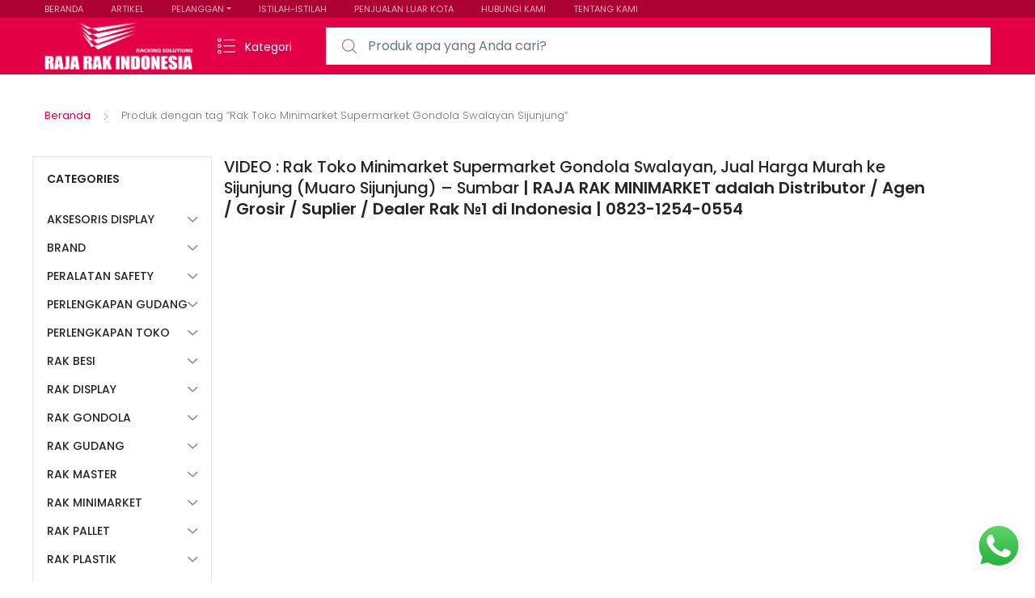

--- FILE ---
content_type: text/html; charset=UTF-8
request_url: https://www.rajarakindonesia.com/tag-produk/rak-toko-minimarket-supermarket-gondola-swalayan-sijunjung/
body_size: 31137
content:
<!DOCTYPE html>
<html dir="ltr" lang="id" prefix="og: https://ogp.me/ns#">
<head>
<meta charset="UTF-8">
<meta name="viewport" content="width=device-width, initial-scale=1, shrink-to-fit=no">
<link rel="profile" href="https://gmpg.org/xfn/11">
<link rel="pingback" href="https://www.rajarakindonesia.com/xmlrpc.php">

<title>Rak Toko Minimarket Supermarket Gondola Swalayan Sijunjung - RAJA RAK INDONESIA | JUAL RAK TOKO MINIMARKET GONDOLA SUPERMARKET DISPLAY SWALAYAN MODERN</title>

		<!-- All in One SEO 4.9.3 - aioseo.com -->
	<meta name="description" content="VIDEO : Rak Toko Minimarket Supermarket Gondola Swalayan, Jual Harga Murah ke Sijunjung (Muaro Sijunjung) – Sumbar | RAJA RAK MINIMARKET adalah Distributor / Agen / Grosir / Suplier / Dealer Rak №1 di Indonesia | 0823-1254-0554 https://youtu.be/azTYTmSpA6M" />
	<meta name="robots" content="max-image-preview:large" />
	<link rel="canonical" href="https://www.rajarakindonesia.com/tag-produk/rak-toko-minimarket-supermarket-gondola-swalayan-sijunjung/" />
	<meta name="generator" content="All in One SEO (AIOSEO) 4.9.3" />
		<script type="application/ld+json" class="aioseo-schema">
			{"@context":"https:\/\/schema.org","@graph":[{"@type":"BreadcrumbList","@id":"https:\/\/www.rajarakindonesia.com\/tag-produk\/rak-toko-minimarket-supermarket-gondola-swalayan-sijunjung\/#breadcrumblist","itemListElement":[{"@type":"ListItem","@id":"https:\/\/www.rajarakindonesia.com#listItem","position":1,"name":"Home","item":"https:\/\/www.rajarakindonesia.com","nextItem":{"@type":"ListItem","@id":"https:\/\/www.rajarakindonesia.com\/shop-2\/#listItem","name":"Shop"}},{"@type":"ListItem","@id":"https:\/\/www.rajarakindonesia.com\/shop-2\/#listItem","position":2,"name":"Shop","item":"https:\/\/www.rajarakindonesia.com\/shop-2\/","nextItem":{"@type":"ListItem","@id":"https:\/\/www.rajarakindonesia.com\/tag-produk\/rak-toko-minimarket-supermarket-gondola-swalayan-sijunjung\/#listItem","name":"Rak Toko Minimarket Supermarket Gondola Swalayan Sijunjung"},"previousItem":{"@type":"ListItem","@id":"https:\/\/www.rajarakindonesia.com#listItem","name":"Home"}},{"@type":"ListItem","@id":"https:\/\/www.rajarakindonesia.com\/tag-produk\/rak-toko-minimarket-supermarket-gondola-swalayan-sijunjung\/#listItem","position":3,"name":"Rak Toko Minimarket Supermarket Gondola Swalayan Sijunjung","previousItem":{"@type":"ListItem","@id":"https:\/\/www.rajarakindonesia.com\/shop-2\/#listItem","name":"Shop"}}]},{"@type":"CollectionPage","@id":"https:\/\/www.rajarakindonesia.com\/tag-produk\/rak-toko-minimarket-supermarket-gondola-swalayan-sijunjung\/#collectionpage","url":"https:\/\/www.rajarakindonesia.com\/tag-produk\/rak-toko-minimarket-supermarket-gondola-swalayan-sijunjung\/","name":"Rak Toko Minimarket Supermarket Gondola Swalayan Sijunjung - RAJA RAK INDONESIA | JUAL RAK TOKO MINIMARKET GONDOLA SUPERMARKET DISPLAY SWALAYAN MODERN","description":"VIDEO : Rak Toko Minimarket Supermarket Gondola Swalayan, Jual Harga Murah ke Sijunjung (Muaro Sijunjung) \u2013 Sumbar | RAJA RAK MINIMARKET adalah Distributor \/ Agen \/ Grosir \/ Suplier \/ Dealer Rak \u21161 di Indonesia | 0823-1254-0554 https:\/\/youtu.be\/azTYTmSpA6M","inLanguage":"id-ID","isPartOf":{"@id":"https:\/\/www.rajarakindonesia.com\/#website"},"breadcrumb":{"@id":"https:\/\/www.rajarakindonesia.com\/tag-produk\/rak-toko-minimarket-supermarket-gondola-swalayan-sijunjung\/#breadcrumblist"}},{"@type":"Organization","@id":"https:\/\/www.rajarakindonesia.com\/#organization","name":"Rajarak Indonesia : Web Penyedia Rak Minimarket Rak Gudang Perlengkapan Bisnis Ritel Terbaik","description":"Jual Rak Toko, Rak Minimarket, Rak Gondola, Rak Supermarket, Rak Display Swalayan, Rak Besi Siku Lubang Serbaguna & Rak Gudang Light Medium Heavy Duty ke Seluruh Indonesia","url":"https:\/\/www.rajarakindonesia.com\/","logo":{"@type":"ImageObject","url":"https:\/\/www.rajarakindonesia.com\/wp-content\/uploads\/2021\/02\/cropped-Rajarakindonesia-2048x759-1.png","@id":"https:\/\/www.rajarakindonesia.com\/tag-produk\/rak-toko-minimarket-supermarket-gondola-swalayan-sijunjung\/#organizationLogo","width":2048,"height":759},"image":{"@id":"https:\/\/www.rajarakindonesia.com\/tag-produk\/rak-toko-minimarket-supermarket-gondola-swalayan-sijunjung\/#organizationLogo"}},{"@type":"WebSite","@id":"https:\/\/www.rajarakindonesia.com\/#website","url":"https:\/\/www.rajarakindonesia.com\/","name":"Rajarak Indonesia : Web Penyedia Rak Minimarket Rak Gudang Perlengkapan Bisnis Ritel Terbaik","description":"Jual Rak Toko, Rak Minimarket, Rak Gondola, Rak Supermarket, Rak Display Swalayan, Rak Besi Siku Lubang Serbaguna & Rak Gudang Light Medium Heavy Duty ke Seluruh Indonesia","inLanguage":"id-ID","publisher":{"@id":"https:\/\/www.rajarakindonesia.com\/#organization"}}]}
		</script>
		<!-- All in One SEO -->

<link rel='dns-prefetch' href='//fonts.googleapis.com' />
<link rel="alternate" type="application/rss+xml" title="RAJA RAK INDONESIA | JUAL RAK TOKO MINIMARKET GONDOLA SUPERMARKET DISPLAY SWALAYAN MODERN &raquo; Feed" href="https://www.rajarakindonesia.com/feed/" />
<link rel="alternate" type="application/rss+xml" title="Umpan RAJA RAK INDONESIA | JUAL RAK TOKO MINIMARKET GONDOLA SUPERMARKET DISPLAY SWALAYAN MODERN &raquo; Rak Toko Minimarket Supermarket Gondola Swalayan Sijunjung Tag" href="https://www.rajarakindonesia.com/tag-produk/rak-toko-minimarket-supermarket-gondola-swalayan-sijunjung/feed/" />
		<style>
			.lazyload,
			.lazyloading {
				max-width: 100%;
			}
		</style>
				<!-- This site uses the Google Analytics by ExactMetrics plugin v8.11.1 - Using Analytics tracking - https://www.exactmetrics.com/ -->
							<script src="//www.googletagmanager.com/gtag/js?id=G-ZSVWQDBLD7"  data-cfasync="false" data-wpfc-render="false" type="text/javascript" async></script>
			<script data-cfasync="false" data-wpfc-render="false" type="text/javascript">
				var em_version = '8.11.1';
				var em_track_user = true;
				var em_no_track_reason = '';
								var ExactMetricsDefaultLocations = {"page_location":"https:\/\/www.rajarakindonesia.com\/tag-produk\/rak-toko-minimarket-supermarket-gondola-swalayan-sijunjung\/"};
								if ( typeof ExactMetricsPrivacyGuardFilter === 'function' ) {
					var ExactMetricsLocations = (typeof ExactMetricsExcludeQuery === 'object') ? ExactMetricsPrivacyGuardFilter( ExactMetricsExcludeQuery ) : ExactMetricsPrivacyGuardFilter( ExactMetricsDefaultLocations );
				} else {
					var ExactMetricsLocations = (typeof ExactMetricsExcludeQuery === 'object') ? ExactMetricsExcludeQuery : ExactMetricsDefaultLocations;
				}

								var disableStrs = [
										'ga-disable-G-ZSVWQDBLD7',
									];

				/* Function to detect opted out users */
				function __gtagTrackerIsOptedOut() {
					for (var index = 0; index < disableStrs.length; index++) {
						if (document.cookie.indexOf(disableStrs[index] + '=true') > -1) {
							return true;
						}
					}

					return false;
				}

				/* Disable tracking if the opt-out cookie exists. */
				if (__gtagTrackerIsOptedOut()) {
					for (var index = 0; index < disableStrs.length; index++) {
						window[disableStrs[index]] = true;
					}
				}

				/* Opt-out function */
				function __gtagTrackerOptout() {
					for (var index = 0; index < disableStrs.length; index++) {
						document.cookie = disableStrs[index] + '=true; expires=Thu, 31 Dec 2099 23:59:59 UTC; path=/';
						window[disableStrs[index]] = true;
					}
				}

				if ('undefined' === typeof gaOptout) {
					function gaOptout() {
						__gtagTrackerOptout();
					}
				}
								window.dataLayer = window.dataLayer || [];

				window.ExactMetricsDualTracker = {
					helpers: {},
					trackers: {},
				};
				if (em_track_user) {
					function __gtagDataLayer() {
						dataLayer.push(arguments);
					}

					function __gtagTracker(type, name, parameters) {
						if (!parameters) {
							parameters = {};
						}

						if (parameters.send_to) {
							__gtagDataLayer.apply(null, arguments);
							return;
						}

						if (type === 'event') {
														parameters.send_to = exactmetrics_frontend.v4_id;
							var hookName = name;
							if (typeof parameters['event_category'] !== 'undefined') {
								hookName = parameters['event_category'] + ':' + name;
							}

							if (typeof ExactMetricsDualTracker.trackers[hookName] !== 'undefined') {
								ExactMetricsDualTracker.trackers[hookName](parameters);
							} else {
								__gtagDataLayer('event', name, parameters);
							}
							
						} else {
							__gtagDataLayer.apply(null, arguments);
						}
					}

					__gtagTracker('js', new Date());
					__gtagTracker('set', {
						'developer_id.dNDMyYj': true,
											});
					if ( ExactMetricsLocations.page_location ) {
						__gtagTracker('set', ExactMetricsLocations);
					}
										__gtagTracker('config', 'G-ZSVWQDBLD7', {"forceSSL":"true","link_attribution":"true"} );
										window.gtag = __gtagTracker;										(function () {
						/* https://developers.google.com/analytics/devguides/collection/analyticsjs/ */
						/* ga and __gaTracker compatibility shim. */
						var noopfn = function () {
							return null;
						};
						var newtracker = function () {
							return new Tracker();
						};
						var Tracker = function () {
							return null;
						};
						var p = Tracker.prototype;
						p.get = noopfn;
						p.set = noopfn;
						p.send = function () {
							var args = Array.prototype.slice.call(arguments);
							args.unshift('send');
							__gaTracker.apply(null, args);
						};
						var __gaTracker = function () {
							var len = arguments.length;
							if (len === 0) {
								return;
							}
							var f = arguments[len - 1];
							if (typeof f !== 'object' || f === null || typeof f.hitCallback !== 'function') {
								if ('send' === arguments[0]) {
									var hitConverted, hitObject = false, action;
									if ('event' === arguments[1]) {
										if ('undefined' !== typeof arguments[3]) {
											hitObject = {
												'eventAction': arguments[3],
												'eventCategory': arguments[2],
												'eventLabel': arguments[4],
												'value': arguments[5] ? arguments[5] : 1,
											}
										}
									}
									if ('pageview' === arguments[1]) {
										if ('undefined' !== typeof arguments[2]) {
											hitObject = {
												'eventAction': 'page_view',
												'page_path': arguments[2],
											}
										}
									}
									if (typeof arguments[2] === 'object') {
										hitObject = arguments[2];
									}
									if (typeof arguments[5] === 'object') {
										Object.assign(hitObject, arguments[5]);
									}
									if ('undefined' !== typeof arguments[1].hitType) {
										hitObject = arguments[1];
										if ('pageview' === hitObject.hitType) {
											hitObject.eventAction = 'page_view';
										}
									}
									if (hitObject) {
										action = 'timing' === arguments[1].hitType ? 'timing_complete' : hitObject.eventAction;
										hitConverted = mapArgs(hitObject);
										__gtagTracker('event', action, hitConverted);
									}
								}
								return;
							}

							function mapArgs(args) {
								var arg, hit = {};
								var gaMap = {
									'eventCategory': 'event_category',
									'eventAction': 'event_action',
									'eventLabel': 'event_label',
									'eventValue': 'event_value',
									'nonInteraction': 'non_interaction',
									'timingCategory': 'event_category',
									'timingVar': 'name',
									'timingValue': 'value',
									'timingLabel': 'event_label',
									'page': 'page_path',
									'location': 'page_location',
									'title': 'page_title',
									'referrer' : 'page_referrer',
								};
								for (arg in args) {
																		if (!(!args.hasOwnProperty(arg) || !gaMap.hasOwnProperty(arg))) {
										hit[gaMap[arg]] = args[arg];
									} else {
										hit[arg] = args[arg];
									}
								}
								return hit;
							}

							try {
								f.hitCallback();
							} catch (ex) {
							}
						};
						__gaTracker.create = newtracker;
						__gaTracker.getByName = newtracker;
						__gaTracker.getAll = function () {
							return [];
						};
						__gaTracker.remove = noopfn;
						__gaTracker.loaded = true;
						window['__gaTracker'] = __gaTracker;
					})();
									} else {
										console.log("");
					(function () {
						function __gtagTracker() {
							return null;
						}

						window['__gtagTracker'] = __gtagTracker;
						window['gtag'] = __gtagTracker;
					})();
									}
			</script>
							<!-- / Google Analytics by ExactMetrics -->
				<!-- This site uses the Google Analytics by MonsterInsights plugin v9.11.1 - Using Analytics tracking - https://www.monsterinsights.com/ -->
							<script src="//www.googletagmanager.com/gtag/js?id=G-ZSVWQDBLD7"  data-cfasync="false" data-wpfc-render="false" type="text/javascript" async></script>
			<script data-cfasync="false" data-wpfc-render="false" type="text/javascript">
				var mi_version = '9.11.1';
				var mi_track_user = true;
				var mi_no_track_reason = '';
								var MonsterInsightsDefaultLocations = {"page_location":"https:\/\/www.rajarakindonesia.com\/tag-produk\/rak-toko-minimarket-supermarket-gondola-swalayan-sijunjung\/"};
								if ( typeof MonsterInsightsPrivacyGuardFilter === 'function' ) {
					var MonsterInsightsLocations = (typeof MonsterInsightsExcludeQuery === 'object') ? MonsterInsightsPrivacyGuardFilter( MonsterInsightsExcludeQuery ) : MonsterInsightsPrivacyGuardFilter( MonsterInsightsDefaultLocations );
				} else {
					var MonsterInsightsLocations = (typeof MonsterInsightsExcludeQuery === 'object') ? MonsterInsightsExcludeQuery : MonsterInsightsDefaultLocations;
				}

								var disableStrs = [
										'ga-disable-G-ZSVWQDBLD7',
									];

				/* Function to detect opted out users */
				function __gtagTrackerIsOptedOut() {
					for (var index = 0; index < disableStrs.length; index++) {
						if (document.cookie.indexOf(disableStrs[index] + '=true') > -1) {
							return true;
						}
					}

					return false;
				}

				/* Disable tracking if the opt-out cookie exists. */
				if (__gtagTrackerIsOptedOut()) {
					for (var index = 0; index < disableStrs.length; index++) {
						window[disableStrs[index]] = true;
					}
				}

				/* Opt-out function */
				function __gtagTrackerOptout() {
					for (var index = 0; index < disableStrs.length; index++) {
						document.cookie = disableStrs[index] + '=true; expires=Thu, 31 Dec 2099 23:59:59 UTC; path=/';
						window[disableStrs[index]] = true;
					}
				}

				if ('undefined' === typeof gaOptout) {
					function gaOptout() {
						__gtagTrackerOptout();
					}
				}
								window.dataLayer = window.dataLayer || [];

				window.MonsterInsightsDualTracker = {
					helpers: {},
					trackers: {},
				};
				if (mi_track_user) {
					function __gtagDataLayer() {
						dataLayer.push(arguments);
					}

					function __gtagTracker(type, name, parameters) {
						if (!parameters) {
							parameters = {};
						}

						if (parameters.send_to) {
							__gtagDataLayer.apply(null, arguments);
							return;
						}

						if (type === 'event') {
														parameters.send_to = monsterinsights_frontend.v4_id;
							var hookName = name;
							if (typeof parameters['event_category'] !== 'undefined') {
								hookName = parameters['event_category'] + ':' + name;
							}

							if (typeof MonsterInsightsDualTracker.trackers[hookName] !== 'undefined') {
								MonsterInsightsDualTracker.trackers[hookName](parameters);
							} else {
								__gtagDataLayer('event', name, parameters);
							}
							
						} else {
							__gtagDataLayer.apply(null, arguments);
						}
					}

					__gtagTracker('js', new Date());
					__gtagTracker('set', {
						'developer_id.dZGIzZG': true,
											});
					if ( MonsterInsightsLocations.page_location ) {
						__gtagTracker('set', MonsterInsightsLocations);
					}
										__gtagTracker('config', 'G-ZSVWQDBLD7', {"forceSSL":"true","anonymize_ip":"true"} );
										window.gtag = __gtagTracker;										(function () {
						/* https://developers.google.com/analytics/devguides/collection/analyticsjs/ */
						/* ga and __gaTracker compatibility shim. */
						var noopfn = function () {
							return null;
						};
						var newtracker = function () {
							return new Tracker();
						};
						var Tracker = function () {
							return null;
						};
						var p = Tracker.prototype;
						p.get = noopfn;
						p.set = noopfn;
						p.send = function () {
							var args = Array.prototype.slice.call(arguments);
							args.unshift('send');
							__gaTracker.apply(null, args);
						};
						var __gaTracker = function () {
							var len = arguments.length;
							if (len === 0) {
								return;
							}
							var f = arguments[len - 1];
							if (typeof f !== 'object' || f === null || typeof f.hitCallback !== 'function') {
								if ('send' === arguments[0]) {
									var hitConverted, hitObject = false, action;
									if ('event' === arguments[1]) {
										if ('undefined' !== typeof arguments[3]) {
											hitObject = {
												'eventAction': arguments[3],
												'eventCategory': arguments[2],
												'eventLabel': arguments[4],
												'value': arguments[5] ? arguments[5] : 1,
											}
										}
									}
									if ('pageview' === arguments[1]) {
										if ('undefined' !== typeof arguments[2]) {
											hitObject = {
												'eventAction': 'page_view',
												'page_path': arguments[2],
											}
										}
									}
									if (typeof arguments[2] === 'object') {
										hitObject = arguments[2];
									}
									if (typeof arguments[5] === 'object') {
										Object.assign(hitObject, arguments[5]);
									}
									if ('undefined' !== typeof arguments[1].hitType) {
										hitObject = arguments[1];
										if ('pageview' === hitObject.hitType) {
											hitObject.eventAction = 'page_view';
										}
									}
									if (hitObject) {
										action = 'timing' === arguments[1].hitType ? 'timing_complete' : hitObject.eventAction;
										hitConverted = mapArgs(hitObject);
										__gtagTracker('event', action, hitConverted);
									}
								}
								return;
							}

							function mapArgs(args) {
								var arg, hit = {};
								var gaMap = {
									'eventCategory': 'event_category',
									'eventAction': 'event_action',
									'eventLabel': 'event_label',
									'eventValue': 'event_value',
									'nonInteraction': 'non_interaction',
									'timingCategory': 'event_category',
									'timingVar': 'name',
									'timingValue': 'value',
									'timingLabel': 'event_label',
									'page': 'page_path',
									'location': 'page_location',
									'title': 'page_title',
									'referrer' : 'page_referrer',
								};
								for (arg in args) {
																		if (!(!args.hasOwnProperty(arg) || !gaMap.hasOwnProperty(arg))) {
										hit[gaMap[arg]] = args[arg];
									} else {
										hit[arg] = args[arg];
									}
								}
								return hit;
							}

							try {
								f.hitCallback();
							} catch (ex) {
							}
						};
						__gaTracker.create = newtracker;
						__gaTracker.getByName = newtracker;
						__gaTracker.getAll = function () {
							return [];
						};
						__gaTracker.remove = noopfn;
						__gaTracker.loaded = true;
						window['__gaTracker'] = __gaTracker;
					})();
									} else {
										console.log("");
					(function () {
						function __gtagTracker() {
							return null;
						}

						window['__gtagTracker'] = __gtagTracker;
						window['gtag'] = __gtagTracker;
					})();
									}
			</script>
							<!-- / Google Analytics by MonsterInsights -->
		<style id='wp-img-auto-sizes-contain-inline-css' type='text/css'>
img:is([sizes=auto i],[sizes^="auto," i]){contain-intrinsic-size:3000px 1500px}
/*# sourceURL=wp-img-auto-sizes-contain-inline-css */
</style>
<link rel='stylesheet' id='ht_ctc_main_css-css' href='https://www.rajarakindonesia.com/wp-content/plugins/click-to-chat-for-whatsapp/new/inc/assets/css/main.css?ver=4.36' type='text/css' media='all' />
<style id='wp-emoji-styles-inline-css' type='text/css'>

	img.wp-smiley, img.emoji {
		display: inline !important;
		border: none !important;
		box-shadow: none !important;
		height: 1em !important;
		width: 1em !important;
		margin: 0 0.07em !important;
		vertical-align: -0.1em !important;
		background: none !important;
		padding: 0 !important;
	}
/*# sourceURL=wp-emoji-styles-inline-css */
</style>
<style id='wp-block-library-inline-css' type='text/css'>
:root{--wp-block-synced-color:#7a00df;--wp-block-synced-color--rgb:122,0,223;--wp-bound-block-color:var(--wp-block-synced-color);--wp-editor-canvas-background:#ddd;--wp-admin-theme-color:#007cba;--wp-admin-theme-color--rgb:0,124,186;--wp-admin-theme-color-darker-10:#006ba1;--wp-admin-theme-color-darker-10--rgb:0,107,160.5;--wp-admin-theme-color-darker-20:#005a87;--wp-admin-theme-color-darker-20--rgb:0,90,135;--wp-admin-border-width-focus:2px}@media (min-resolution:192dpi){:root{--wp-admin-border-width-focus:1.5px}}.wp-element-button{cursor:pointer}:root .has-very-light-gray-background-color{background-color:#eee}:root .has-very-dark-gray-background-color{background-color:#313131}:root .has-very-light-gray-color{color:#eee}:root .has-very-dark-gray-color{color:#313131}:root .has-vivid-green-cyan-to-vivid-cyan-blue-gradient-background{background:linear-gradient(135deg,#00d084,#0693e3)}:root .has-purple-crush-gradient-background{background:linear-gradient(135deg,#34e2e4,#4721fb 50%,#ab1dfe)}:root .has-hazy-dawn-gradient-background{background:linear-gradient(135deg,#faaca8,#dad0ec)}:root .has-subdued-olive-gradient-background{background:linear-gradient(135deg,#fafae1,#67a671)}:root .has-atomic-cream-gradient-background{background:linear-gradient(135deg,#fdd79a,#004a59)}:root .has-nightshade-gradient-background{background:linear-gradient(135deg,#330968,#31cdcf)}:root .has-midnight-gradient-background{background:linear-gradient(135deg,#020381,#2874fc)}:root{--wp--preset--font-size--normal:16px;--wp--preset--font-size--huge:42px}.has-regular-font-size{font-size:1em}.has-larger-font-size{font-size:2.625em}.has-normal-font-size{font-size:var(--wp--preset--font-size--normal)}.has-huge-font-size{font-size:var(--wp--preset--font-size--huge)}.has-text-align-center{text-align:center}.has-text-align-left{text-align:left}.has-text-align-right{text-align:right}.has-fit-text{white-space:nowrap!important}#end-resizable-editor-section{display:none}.aligncenter{clear:both}.items-justified-left{justify-content:flex-start}.items-justified-center{justify-content:center}.items-justified-right{justify-content:flex-end}.items-justified-space-between{justify-content:space-between}.screen-reader-text{border:0;clip-path:inset(50%);height:1px;margin:-1px;overflow:hidden;padding:0;position:absolute;width:1px;word-wrap:normal!important}.screen-reader-text:focus{background-color:#ddd;clip-path:none;color:#444;display:block;font-size:1em;height:auto;left:5px;line-height:normal;padding:15px 23px 14px;text-decoration:none;top:5px;width:auto;z-index:100000}html :where(.has-border-color){border-style:solid}html :where([style*=border-top-color]){border-top-style:solid}html :where([style*=border-right-color]){border-right-style:solid}html :where([style*=border-bottom-color]){border-bottom-style:solid}html :where([style*=border-left-color]){border-left-style:solid}html :where([style*=border-width]){border-style:solid}html :where([style*=border-top-width]){border-top-style:solid}html :where([style*=border-right-width]){border-right-style:solid}html :where([style*=border-bottom-width]){border-bottom-style:solid}html :where([style*=border-left-width]){border-left-style:solid}html :where(img[class*=wp-image-]){height:auto;max-width:100%}:where(figure){margin:0 0 1em}html :where(.is-position-sticky){--wp-admin--admin-bar--position-offset:var(--wp-admin--admin-bar--height,0px)}@media screen and (max-width:600px){html :where(.is-position-sticky){--wp-admin--admin-bar--position-offset:0px}}

/*# sourceURL=wp-block-library-inline-css */
</style><style id='global-styles-inline-css' type='text/css'>
:root{--wp--preset--aspect-ratio--square: 1;--wp--preset--aspect-ratio--4-3: 4/3;--wp--preset--aspect-ratio--3-4: 3/4;--wp--preset--aspect-ratio--3-2: 3/2;--wp--preset--aspect-ratio--2-3: 2/3;--wp--preset--aspect-ratio--16-9: 16/9;--wp--preset--aspect-ratio--9-16: 9/16;--wp--preset--color--black: #000000;--wp--preset--color--cyan-bluish-gray: #abb8c3;--wp--preset--color--white: #ffffff;--wp--preset--color--pale-pink: #f78da7;--wp--preset--color--vivid-red: #cf2e2e;--wp--preset--color--luminous-vivid-orange: #ff6900;--wp--preset--color--luminous-vivid-amber: #fcb900;--wp--preset--color--light-green-cyan: #7bdcb5;--wp--preset--color--vivid-green-cyan: #00d084;--wp--preset--color--pale-cyan-blue: #8ed1fc;--wp--preset--color--vivid-cyan-blue: #0693e3;--wp--preset--color--vivid-purple: #9b51e0;--wp--preset--gradient--vivid-cyan-blue-to-vivid-purple: linear-gradient(135deg,rgb(6,147,227) 0%,rgb(155,81,224) 100%);--wp--preset--gradient--light-green-cyan-to-vivid-green-cyan: linear-gradient(135deg,rgb(122,220,180) 0%,rgb(0,208,130) 100%);--wp--preset--gradient--luminous-vivid-amber-to-luminous-vivid-orange: linear-gradient(135deg,rgb(252,185,0) 0%,rgb(255,105,0) 100%);--wp--preset--gradient--luminous-vivid-orange-to-vivid-red: linear-gradient(135deg,rgb(255,105,0) 0%,rgb(207,46,46) 100%);--wp--preset--gradient--very-light-gray-to-cyan-bluish-gray: linear-gradient(135deg,rgb(238,238,238) 0%,rgb(169,184,195) 100%);--wp--preset--gradient--cool-to-warm-spectrum: linear-gradient(135deg,rgb(74,234,220) 0%,rgb(151,120,209) 20%,rgb(207,42,186) 40%,rgb(238,44,130) 60%,rgb(251,105,98) 80%,rgb(254,248,76) 100%);--wp--preset--gradient--blush-light-purple: linear-gradient(135deg,rgb(255,206,236) 0%,rgb(152,150,240) 100%);--wp--preset--gradient--blush-bordeaux: linear-gradient(135deg,rgb(254,205,165) 0%,rgb(254,45,45) 50%,rgb(107,0,62) 100%);--wp--preset--gradient--luminous-dusk: linear-gradient(135deg,rgb(255,203,112) 0%,rgb(199,81,192) 50%,rgb(65,88,208) 100%);--wp--preset--gradient--pale-ocean: linear-gradient(135deg,rgb(255,245,203) 0%,rgb(182,227,212) 50%,rgb(51,167,181) 100%);--wp--preset--gradient--electric-grass: linear-gradient(135deg,rgb(202,248,128) 0%,rgb(113,206,126) 100%);--wp--preset--gradient--midnight: linear-gradient(135deg,rgb(2,3,129) 0%,rgb(40,116,252) 100%);--wp--preset--font-size--small: 13px;--wp--preset--font-size--medium: 20px;--wp--preset--font-size--large: 36px;--wp--preset--font-size--x-large: 42px;--wp--preset--spacing--20: 0.44rem;--wp--preset--spacing--30: 0.67rem;--wp--preset--spacing--40: 1rem;--wp--preset--spacing--50: 1.5rem;--wp--preset--spacing--60: 2.25rem;--wp--preset--spacing--70: 3.38rem;--wp--preset--spacing--80: 5.06rem;--wp--preset--shadow--natural: 6px 6px 9px rgba(0, 0, 0, 0.2);--wp--preset--shadow--deep: 12px 12px 50px rgba(0, 0, 0, 0.4);--wp--preset--shadow--sharp: 6px 6px 0px rgba(0, 0, 0, 0.2);--wp--preset--shadow--outlined: 6px 6px 0px -3px rgb(255, 255, 255), 6px 6px rgb(0, 0, 0);--wp--preset--shadow--crisp: 6px 6px 0px rgb(0, 0, 0);}:where(.is-layout-flex){gap: 0.5em;}:where(.is-layout-grid){gap: 0.5em;}body .is-layout-flex{display: flex;}.is-layout-flex{flex-wrap: wrap;align-items: center;}.is-layout-flex > :is(*, div){margin: 0;}body .is-layout-grid{display: grid;}.is-layout-grid > :is(*, div){margin: 0;}:where(.wp-block-columns.is-layout-flex){gap: 2em;}:where(.wp-block-columns.is-layout-grid){gap: 2em;}:where(.wp-block-post-template.is-layout-flex){gap: 1.25em;}:where(.wp-block-post-template.is-layout-grid){gap: 1.25em;}.has-black-color{color: var(--wp--preset--color--black) !important;}.has-cyan-bluish-gray-color{color: var(--wp--preset--color--cyan-bluish-gray) !important;}.has-white-color{color: var(--wp--preset--color--white) !important;}.has-pale-pink-color{color: var(--wp--preset--color--pale-pink) !important;}.has-vivid-red-color{color: var(--wp--preset--color--vivid-red) !important;}.has-luminous-vivid-orange-color{color: var(--wp--preset--color--luminous-vivid-orange) !important;}.has-luminous-vivid-amber-color{color: var(--wp--preset--color--luminous-vivid-amber) !important;}.has-light-green-cyan-color{color: var(--wp--preset--color--light-green-cyan) !important;}.has-vivid-green-cyan-color{color: var(--wp--preset--color--vivid-green-cyan) !important;}.has-pale-cyan-blue-color{color: var(--wp--preset--color--pale-cyan-blue) !important;}.has-vivid-cyan-blue-color{color: var(--wp--preset--color--vivid-cyan-blue) !important;}.has-vivid-purple-color{color: var(--wp--preset--color--vivid-purple) !important;}.has-black-background-color{background-color: var(--wp--preset--color--black) !important;}.has-cyan-bluish-gray-background-color{background-color: var(--wp--preset--color--cyan-bluish-gray) !important;}.has-white-background-color{background-color: var(--wp--preset--color--white) !important;}.has-pale-pink-background-color{background-color: var(--wp--preset--color--pale-pink) !important;}.has-vivid-red-background-color{background-color: var(--wp--preset--color--vivid-red) !important;}.has-luminous-vivid-orange-background-color{background-color: var(--wp--preset--color--luminous-vivid-orange) !important;}.has-luminous-vivid-amber-background-color{background-color: var(--wp--preset--color--luminous-vivid-amber) !important;}.has-light-green-cyan-background-color{background-color: var(--wp--preset--color--light-green-cyan) !important;}.has-vivid-green-cyan-background-color{background-color: var(--wp--preset--color--vivid-green-cyan) !important;}.has-pale-cyan-blue-background-color{background-color: var(--wp--preset--color--pale-cyan-blue) !important;}.has-vivid-cyan-blue-background-color{background-color: var(--wp--preset--color--vivid-cyan-blue) !important;}.has-vivid-purple-background-color{background-color: var(--wp--preset--color--vivid-purple) !important;}.has-black-border-color{border-color: var(--wp--preset--color--black) !important;}.has-cyan-bluish-gray-border-color{border-color: var(--wp--preset--color--cyan-bluish-gray) !important;}.has-white-border-color{border-color: var(--wp--preset--color--white) !important;}.has-pale-pink-border-color{border-color: var(--wp--preset--color--pale-pink) !important;}.has-vivid-red-border-color{border-color: var(--wp--preset--color--vivid-red) !important;}.has-luminous-vivid-orange-border-color{border-color: var(--wp--preset--color--luminous-vivid-orange) !important;}.has-luminous-vivid-amber-border-color{border-color: var(--wp--preset--color--luminous-vivid-amber) !important;}.has-light-green-cyan-border-color{border-color: var(--wp--preset--color--light-green-cyan) !important;}.has-vivid-green-cyan-border-color{border-color: var(--wp--preset--color--vivid-green-cyan) !important;}.has-pale-cyan-blue-border-color{border-color: var(--wp--preset--color--pale-cyan-blue) !important;}.has-vivid-cyan-blue-border-color{border-color: var(--wp--preset--color--vivid-cyan-blue) !important;}.has-vivid-purple-border-color{border-color: var(--wp--preset--color--vivid-purple) !important;}.has-vivid-cyan-blue-to-vivid-purple-gradient-background{background: var(--wp--preset--gradient--vivid-cyan-blue-to-vivid-purple) !important;}.has-light-green-cyan-to-vivid-green-cyan-gradient-background{background: var(--wp--preset--gradient--light-green-cyan-to-vivid-green-cyan) !important;}.has-luminous-vivid-amber-to-luminous-vivid-orange-gradient-background{background: var(--wp--preset--gradient--luminous-vivid-amber-to-luminous-vivid-orange) !important;}.has-luminous-vivid-orange-to-vivid-red-gradient-background{background: var(--wp--preset--gradient--luminous-vivid-orange-to-vivid-red) !important;}.has-very-light-gray-to-cyan-bluish-gray-gradient-background{background: var(--wp--preset--gradient--very-light-gray-to-cyan-bluish-gray) !important;}.has-cool-to-warm-spectrum-gradient-background{background: var(--wp--preset--gradient--cool-to-warm-spectrum) !important;}.has-blush-light-purple-gradient-background{background: var(--wp--preset--gradient--blush-light-purple) !important;}.has-blush-bordeaux-gradient-background{background: var(--wp--preset--gradient--blush-bordeaux) !important;}.has-luminous-dusk-gradient-background{background: var(--wp--preset--gradient--luminous-dusk) !important;}.has-pale-ocean-gradient-background{background: var(--wp--preset--gradient--pale-ocean) !important;}.has-electric-grass-gradient-background{background: var(--wp--preset--gradient--electric-grass) !important;}.has-midnight-gradient-background{background: var(--wp--preset--gradient--midnight) !important;}.has-small-font-size{font-size: var(--wp--preset--font-size--small) !important;}.has-medium-font-size{font-size: var(--wp--preset--font-size--medium) !important;}.has-large-font-size{font-size: var(--wp--preset--font-size--large) !important;}.has-x-large-font-size{font-size: var(--wp--preset--font-size--x-large) !important;}
/*# sourceURL=global-styles-inline-css */
</style>

<style id='classic-theme-styles-inline-css' type='text/css'>
/*! This file is auto-generated */
.wp-block-button__link{color:#fff;background-color:#32373c;border-radius:9999px;box-shadow:none;text-decoration:none;padding:calc(.667em + 2px) calc(1.333em + 2px);font-size:1.125em}.wp-block-file__button{background:#32373c;color:#fff;text-decoration:none}
/*# sourceURL=/wp-includes/css/classic-themes.min.css */
</style>
<style id='woocommerce-inline-inline-css' type='text/css'>
.woocommerce form .form-row .required { visibility: visible; }
/*# sourceURL=woocommerce-inline-inline-css */
</style>
<link rel='stylesheet' id='tokoo-style-css' href='https://www.rajarakindonesia.com/wp-content/themes/tokoo/style.css?ver=1.1.18' type='text/css' media='all' />
<link rel='stylesheet' id='tokoo-color-css' href='https://www.rajarakindonesia.com/wp-content/themes/tokoo/assets/css/colors/red.css?ver=1.1.18' type='text/css' media='all' />
<link rel='stylesheet' id='tokoo-fonts-css' href='https://fonts.googleapis.com/css?family=Poppins:300,400,500,600&#038;subset=latin%2Clatin-ext' type='text/css' media='all' />
<link rel='stylesheet' id='tokoo-fontawesome-css' href='https://www.rajarakindonesia.com/wp-content/themes/tokoo/assets/css/fontawesome-all.css?ver=1.1.18' type='text/css' media='all' />
<link rel='stylesheet' id='tokoo-flaticon-css' href='https://www.rajarakindonesia.com/wp-content/themes/tokoo/assets/css/flaticon.css?ver=1.1.18' type='text/css' media='all' />
<link rel='stylesheet' id='tokoo-woocommerce-style-css' href='https://www.rajarakindonesia.com/wp-content/themes/tokoo/assets/css/woocommerce.css?ver=1.1.18' type='text/css' media='all' />
<link rel='stylesheet' id='kc-general-css' href='https://www.rajarakindonesia.com/wp-content/plugins/kingcomposer/assets/frontend/css/kingcomposer.min.css?ver=2.9.6' type='text/css' media='all' />
<link rel='stylesheet' id='kc-animate-css' href='https://www.rajarakindonesia.com/wp-content/plugins/kingcomposer/assets/css/animate.css?ver=2.9.6' type='text/css' media='all' />
<link rel='stylesheet' id='kc-icon-1-css' href='https://www.rajarakindonesia.com/wp-content/plugins/kingcomposer/assets/css/icons.css?ver=2.9.6' type='text/css' media='all' />
<script type="050f47365ea8cd3c6b1c986d-text/javascript" src="https://www.rajarakindonesia.com/wp-includes/js/jquery/jquery.min.js?ver=3.7.1" id="jquery-core-js"></script>
<script type="050f47365ea8cd3c6b1c986d-text/javascript" src="https://www.rajarakindonesia.com/wp-includes/js/jquery/jquery-migrate.min.js?ver=3.4.1" id="jquery-migrate-js"></script>
<script type="050f47365ea8cd3c6b1c986d-text/javascript" src="https://www.rajarakindonesia.com/wp-content/plugins/google-analytics-dashboard-for-wp/assets/js/frontend-gtag.min.js?ver=8.11.1" id="exactmetrics-frontend-script-js" async="async" data-wp-strategy="async"></script>
<script data-cfasync="false" data-wpfc-render="false" type="text/javascript" id='exactmetrics-frontend-script-js-extra'>/* <![CDATA[ */
var exactmetrics_frontend = {"js_events_tracking":"true","download_extensions":"doc,pdf,ppt,zip,xls,docx,pptx,xlsx","inbound_paths":"[{\"path\":\"\\\/go\\\/\",\"label\":\"affiliate\"},{\"path\":\"\\\/recommend\\\/\",\"label\":\"affiliate\"}]","home_url":"https:\/\/www.rajarakindonesia.com","hash_tracking":"false","v4_id":"G-ZSVWQDBLD7"};/* ]]> */
</script>
<script type="050f47365ea8cd3c6b1c986d-text/javascript" src="https://www.rajarakindonesia.com/wp-content/plugins/google-analytics-for-wordpress/assets/js/frontend-gtag.min.js?ver=9.11.1" id="monsterinsights-frontend-script-js" async="async" data-wp-strategy="async"></script>
<script data-cfasync="false" data-wpfc-render="false" type="text/javascript" id='monsterinsights-frontend-script-js-extra'>/* <![CDATA[ */
var monsterinsights_frontend = {"js_events_tracking":"true","download_extensions":"doc,pdf,ppt,zip,xls,docx,pptx,xlsx","inbound_paths":"[]","home_url":"https:\/\/www.rajarakindonesia.com","hash_tracking":"false","v4_id":"G-ZSVWQDBLD7"};/* ]]> */
</script>
<script type="050f47365ea8cd3c6b1c986d-text/javascript" src="//www.rajarakindonesia.com/wp-content/plugins/revslider/sr6/assets/js/rbtools.min.js?ver=6.7.13" async id="tp-tools-js"></script>
<script type="050f47365ea8cd3c6b1c986d-text/javascript" src="//www.rajarakindonesia.com/wp-content/plugins/revslider/sr6/assets/js/rs6.min.js?ver=6.7.13" async id="revmin-js"></script>
<script type="050f47365ea8cd3c6b1c986d-text/javascript" src="https://www.rajarakindonesia.com/wp-content/plugins/woocommerce/assets/js/jquery-blockui/jquery.blockUI.min.js?ver=2.7.0-wc.10.4.3" id="wc-jquery-blockui-js" defer="defer" data-wp-strategy="defer"></script>
<script type="050f47365ea8cd3c6b1c986d-text/javascript" id="wc-add-to-cart-js-extra">
/* <![CDATA[ */
var wc_add_to_cart_params = {"ajax_url":"/wp-admin/admin-ajax.php","wc_ajax_url":"/?wc-ajax=%%endpoint%%","i18n_view_cart":"Lihat keranjang","cart_url":"https://www.rajarakindonesia.com/cart-2/","is_cart":"","cart_redirect_after_add":"no"};
//# sourceURL=wc-add-to-cart-js-extra
/* ]]> */
</script>
<script type="050f47365ea8cd3c6b1c986d-text/javascript" src="https://www.rajarakindonesia.com/wp-content/plugins/woocommerce/assets/js/frontend/add-to-cart.min.js?ver=10.4.3" id="wc-add-to-cart-js" defer="defer" data-wp-strategy="defer"></script>
<script type="050f47365ea8cd3c6b1c986d-text/javascript" src="https://www.rajarakindonesia.com/wp-content/plugins/woocommerce/assets/js/js-cookie/js.cookie.min.js?ver=2.1.4-wc.10.4.3" id="wc-js-cookie-js" defer="defer" data-wp-strategy="defer"></script>
<script type="050f47365ea8cd3c6b1c986d-text/javascript" id="woocommerce-js-extra">
/* <![CDATA[ */
var woocommerce_params = {"ajax_url":"/wp-admin/admin-ajax.php","wc_ajax_url":"/?wc-ajax=%%endpoint%%","i18n_password_show":"Tampilkan kata sandi","i18n_password_hide":"Sembunyikan kata sandi"};
//# sourceURL=woocommerce-js-extra
/* ]]> */
</script>
<script type="050f47365ea8cd3c6b1c986d-text/javascript" src="https://www.rajarakindonesia.com/wp-content/plugins/woocommerce/assets/js/frontend/woocommerce.min.js?ver=10.4.3" id="woocommerce-js" defer="defer" data-wp-strategy="defer"></script>
<script type="050f47365ea8cd3c6b1c986d-text/javascript" src="https://www.rajarakindonesia.com/wp-content/themes/tokoo/assets/js/wc-quantity-increment.min.js?ver%5B0%5D=jquery" id="wcqi-js-js"></script>
<script type="050f47365ea8cd3c6b1c986d-text/javascript" src="https://www.rajarakindonesia.com/wp-content/themes/tokoo/assets/js/lib/number-polyfill.min.js?ver=6.9" id="wcqi-number-polyfill-js"></script>
<link rel="https://api.w.org/" href="https://www.rajarakindonesia.com/wp-json/" /><link rel="alternate" title="JSON" type="application/json" href="https://www.rajarakindonesia.com/wp-json/wp/v2/product_tag/11402" /><link rel="EditURI" type="application/rsd+xml" title="RSD" href="https://www.rajarakindonesia.com/xmlrpc.php?rsd" />
<meta name="generator" content="WordPress 6.9" />
<meta name="generator" content="WooCommerce 10.4.3" />
		<!-- Custom Logo: hide header text -->
		<style id="custom-logo-css" type="text/css">
			.site-title, .site-description {
				position: absolute;
				clip-path: inset(50%);
			}
		</style>
		<meta name="generator" content="Redux 4.5.10" /><script type="050f47365ea8cd3c6b1c986d-text/javascript">var kc_script_data={ajax_url:"https://www.rajarakindonesia.com/wp-admin/admin-ajax.php"}</script>		<script type="050f47365ea8cd3c6b1c986d-text/javascript">
			document.documentElement.className = document.documentElement.className.replace('no-js', 'js');
		</script>
				<style>
			.no-js img.lazyload {
				display: none;
			}

			figure.wp-block-image img.lazyloading {
				min-width: 150px;
			}

			.lazyload,
			.lazyloading {
				--smush-placeholder-width: 100px;
				--smush-placeholder-aspect-ratio: 1/1;
				width: var(--smush-image-width, var(--smush-placeholder-width)) !important;
				aspect-ratio: var(--smush-image-aspect-ratio, var(--smush-placeholder-aspect-ratio)) !important;
			}

						.lazyload, .lazyloading {
				opacity: 0;
			}

			.lazyloaded {
				opacity: 1;
				transition: opacity 400ms;
				transition-delay: 0ms;
			}

					</style>
			<noscript><style>.woocommerce-product-gallery{ opacity: 1 !important; }</style></noscript>
	<meta name="generator" content="Powered by Slider Revolution 6.7.13 - responsive, Mobile-Friendly Slider Plugin for WordPress with comfortable drag and drop interface." />
<link rel="icon" href="https://www.rajarakindonesia.com/wp-content/uploads/2021/02/cropped-rajarakindonesialogo-32x32.png" sizes="32x32" />
<link rel="icon" href="https://www.rajarakindonesia.com/wp-content/uploads/2021/02/cropped-rajarakindonesialogo-192x192.png" sizes="192x192" />
<link rel="apple-touch-icon" href="https://www.rajarakindonesia.com/wp-content/uploads/2021/02/cropped-rajarakindonesialogo-180x180.png" />
<meta name="msapplication-TileImage" content="https://www.rajarakindonesia.com/wp-content/uploads/2021/02/cropped-rajarakindonesialogo-270x270.png" />
<script type="050f47365ea8cd3c6b1c986d-text/javascript">function setREVStartSize(e){
			//window.requestAnimationFrame(function() {
				window.RSIW = window.RSIW===undefined ? window.innerWidth : window.RSIW;
				window.RSIH = window.RSIH===undefined ? window.innerHeight : window.RSIH;
				try {
					var pw = document.getElementById(e.c).parentNode.offsetWidth,
						newh;
					pw = pw===0 || isNaN(pw) || (e.l=="fullwidth" || e.layout=="fullwidth") ? window.RSIW : pw;
					e.tabw = e.tabw===undefined ? 0 : parseInt(e.tabw);
					e.thumbw = e.thumbw===undefined ? 0 : parseInt(e.thumbw);
					e.tabh = e.tabh===undefined ? 0 : parseInt(e.tabh);
					e.thumbh = e.thumbh===undefined ? 0 : parseInt(e.thumbh);
					e.tabhide = e.tabhide===undefined ? 0 : parseInt(e.tabhide);
					e.thumbhide = e.thumbhide===undefined ? 0 : parseInt(e.thumbhide);
					e.mh = e.mh===undefined || e.mh=="" || e.mh==="auto" ? 0 : parseInt(e.mh,0);
					if(e.layout==="fullscreen" || e.l==="fullscreen")
						newh = Math.max(e.mh,window.RSIH);
					else{
						e.gw = Array.isArray(e.gw) ? e.gw : [e.gw];
						for (var i in e.rl) if (e.gw[i]===undefined || e.gw[i]===0) e.gw[i] = e.gw[i-1];
						e.gh = e.el===undefined || e.el==="" || (Array.isArray(e.el) && e.el.length==0)? e.gh : e.el;
						e.gh = Array.isArray(e.gh) ? e.gh : [e.gh];
						for (var i in e.rl) if (e.gh[i]===undefined || e.gh[i]===0) e.gh[i] = e.gh[i-1];
											
						var nl = new Array(e.rl.length),
							ix = 0,
							sl;
						e.tabw = e.tabhide>=pw ? 0 : e.tabw;
						e.thumbw = e.thumbhide>=pw ? 0 : e.thumbw;
						e.tabh = e.tabhide>=pw ? 0 : e.tabh;
						e.thumbh = e.thumbhide>=pw ? 0 : e.thumbh;
						for (var i in e.rl) nl[i] = e.rl[i]<window.RSIW ? 0 : e.rl[i];
						sl = nl[0];
						for (var i in nl) if (sl>nl[i] && nl[i]>0) { sl = nl[i]; ix=i;}
						var m = pw>(e.gw[ix]+e.tabw+e.thumbw) ? 1 : (pw-(e.tabw+e.thumbw)) / (e.gw[ix]);
						newh =  (e.gh[ix] * m) + (e.tabh + e.thumbh);
					}
					var el = document.getElementById(e.c);
					if (el!==null && el) el.style.height = newh+"px";
					el = document.getElementById(e.c+"_wrapper");
					if (el!==null && el) {
						el.style.height = newh+"px";
						el.style.display = "block";
					}
				} catch(e){
					console.log("Failure at Presize of Slider:" + e)
				}
			//});
		  };</script>
		<style type="text/css" id="wp-custom-css">
			.tagged_as {
display: none !important;
}

.product_meta .tagged_as {
display:none;
}		</style>
		<link rel='stylesheet' id='wc-blocks-style-css' href='https://www.rajarakindonesia.com/wp-content/plugins/woocommerce/assets/client/blocks/wc-blocks.css?ver=wc-10.4.3' type='text/css' media='all' />
<link rel='stylesheet' id='redux-custom-fonts-css' href='//www.rajarakindonesia.com/wp-content/uploads/redux/custom-fonts/fonts.css?ver=1723041775' type='text/css' media='all' />
<link rel='stylesheet' id='rs-plugin-settings-css' href='//www.rajarakindonesia.com/wp-content/plugins/revslider/sr6/assets/css/rs6.css?ver=6.7.13' type='text/css' media='all' />
<style id='rs-plugin-settings-inline-css' type='text/css'>
#rs-demo-id {}
/*# sourceURL=rs-plugin-settings-inline-css */
</style>
</head>
<body data-rsssl=1 class="archive tax-product_tag term-rak-toko-minimarket-supermarket-gondola-swalayan-sijunjung term-11402 wp-custom-logo wp-theme-tokoo theme-tokoo kc-css-system woocommerce woocommerce-page woocommerce-no-js group-blog redux-active single-product-without-feature left-sidebar  woocommerce-active woocommerce-shop">
<div class="off-canvas-wrapper">
<div id="page" class="hfeed site">
       
    <header class="site-header header-v1">
        <div class="desktop-only">
            		<div class="top-bar">
			<div class="container">
				<div class="top-bar-inner"><ul id="menu-menu-utama-atas" class="top-bar-nav top-bar-left"><li id="menu-item-12704" class="menu-item menu-item-type-post_type menu-item-object-page menu-item-home menu-item-12704"><a href="https://www.rajarakindonesia.com/">BERANDA</a></li>
<li id="menu-item-13129" class="menu-item menu-item-type-post_type menu-item-object-page menu-item-13129"><a href="https://www.rajarakindonesia.com/blog/">ARTIKEL</a></li>
<li id="menu-item-15136" class="menu-item menu-item-type-custom menu-item-object-custom menu-item-has-children menu-item-15136"><a href="#">PELANGGAN</a>
<ul class="sub-menu">
	<li id="menu-item-15355" class="menu-item menu-item-type-post_type menu-item-object-page menu-item-15355"><a href="https://www.rajarakindonesia.com/daftar-pelanggan-kami/">DAFTAR PELANGGAN KAMI</a></li>
	<li id="menu-item-15138" class="menu-item menu-item-type-custom menu-item-object-custom menu-item-home menu-item-15138"><a href="https://www.rajarakindonesia.com">GALERI PEMASANGAN</a></li>
	<li id="menu-item-15456" class="menu-item menu-item-type-post_type menu-item-object-page menu-item-15456"><a href="https://www.rajarakindonesia.com/foto-toko-customer/">FOTO PELANGGAN</a></li>
</ul>
</li>
<li id="menu-item-13128" class="menu-item menu-item-type-post_type menu-item-object-page menu-item-13128"><a href="https://www.rajarakindonesia.com/istilah-2/">ISTILAH-ISTILAH</a></li>
<li id="menu-item-12707" class="menu-item menu-item-type-post_type menu-item-object-page menu-item-12707"><a href="https://www.rajarakindonesia.com/penjualan-rak-minimarket-luar-kota/">PENJUALAN LUAR KOTA</a></li>
<li id="menu-item-12705" class="menu-item menu-item-type-post_type menu-item-object-page menu-item-12705"><a href="https://www.rajarakindonesia.com/hubungi-kami/">HUBUNGI KAMI</a></li>
<li id="menu-item-12706" class="menu-item menu-item-type-post_type menu-item-object-page menu-item-12706"><a href="https://www.rajarakindonesia.com/tentang-alamat-kami/">TENTANG KAMI</a></li>
</ul></div>
			</div>
		</div>
						<div class="tokoo-sticky-wrap">
					<div class="masthead masthead-v1">
			<div class="container">
				<div class="masthead-inner">
						<div class="header-logo-area">
			<div class="header-logo-area-inner">
					<div class="site-branding">
		<a href="https://www.rajarakindonesia.com/" class="custom-logo-link" rel="home"><img width="2048" height="759" src="https://www.rajarakindonesia.com/wp-content/uploads/2021/02/cropped-Rajarakindonesia-2048x759-1.png" class="custom-logo" alt="RAJA RAK INDONESIA | JUAL RAK TOKO MINIMARKET GONDOLA SUPERMARKET DISPLAY SWALAYAN MODERN" decoding="async" fetchpriority="high" srcset="https://www.rajarakindonesia.com/wp-content/uploads/2021/02/cropped-Rajarakindonesia-2048x759-1.png 2048w, https://www.rajarakindonesia.com/wp-content/uploads/2021/02/cropped-Rajarakindonesia-2048x759-1-300x111.png 300w, https://www.rajarakindonesia.com/wp-content/uploads/2021/02/cropped-Rajarakindonesia-2048x759-1-1024x380.png 1024w, https://www.rajarakindonesia.com/wp-content/uploads/2021/02/cropped-Rajarakindonesia-2048x759-1-768x285.png 768w, https://www.rajarakindonesia.com/wp-content/uploads/2021/02/cropped-Rajarakindonesia-2048x759-1-1536x569.png 1536w, https://www.rajarakindonesia.com/wp-content/uploads/2021/02/cropped-Rajarakindonesia-2048x759-1-600x222.png 600w" sizes="(max-width: 2048px) 100vw, 2048px" /></a>		</div>
				<div class="departments-menu">
			<div class="dropdown">
				<a href="https://www.rajarakindonesia.com/shop-2/" class="departments-menu-title">
					<i class="departments-menu-icon flaticon-list"></i>
					<span>Kategori<i class="departments-menu-icon "></i></span>
				</a>
				<ul id="menu-kategori-kiri-menu-samping-slider" class="dropdown-menu yamm"><li id="menu-item-14942" class="menu-item menu-item-type-taxonomy menu-item-object-product_cat menu-item-has-children menu-item-14942"><a href="https://www.rajarakindonesia.com/kategori-produk/rak-minimarket/">RAK MINIMARKET</a>
<ul class="sub-menu">
	<li id="menu-item-14984" class="menu-item menu-item-type-post_type menu-item-object-product menu-item-14984"><a href="https://www.rajarakindonesia.com/produk/jual-rak-minimarket-tipe-rr12-harga-ekonomis/">RAK INDOMARET (TIPE RR-12)</a></li>
	<li id="menu-item-14985" class="menu-item menu-item-type-post_type menu-item-object-product menu-item-has-children menu-item-14985"><a href="https://www.rajarakindonesia.com/produk/rak-toko-gondola-minimarket-tipe-rr13-jual-harga-murah/">RAK TOKO GONDOLA MINIMARKET TIPE RR13 | JUAL HARGA MURAH</a>
	<ul class="sub-menu">
		<li id="menu-item-14986" class="menu-item menu-item-type-post_type menu-item-object-product menu-item-14986"><a href="https://www.rajarakindonesia.com/produk/rak-toko-display-minimarket-swalayan-modern-tipe-rr%e2%80%9113/">RAK MINIMARKET BACK MESH</a></li>
		<li id="menu-item-14987" class="menu-item menu-item-type-post_type menu-item-object-product menu-item-14987"><a href="https://www.rajarakindonesia.com/produk/rak-toko-minimalis-tipe-keranjang-jual-harga-murah/">RAK TOKO MINIMALIS TIPE KERANJANG | JUAL HARGA MURAH</a></li>
	</ul>
</li>
	<li id="menu-item-14989" class="menu-item menu-item-type-post_type menu-item-object-product menu-item-14989"><a href="https://www.rajarakindonesia.com/produk/rak-toko-sembako-tipe-rr14-jual-harga-bersaing-harga-bersaing/">RAK TOKO SEMBAKO TIPE RR14 | JUAL HARGA BERSAING</a></li>
	<li id="menu-item-14988" class="menu-item menu-item-type-post_type menu-item-object-product menu-item-14988"><a href="https://www.rajarakindonesia.com/produk/rak-minimarket-tipe-rr150-harga-murah/">RAK MINIMARKET TIPE RR-15</a></li>
	<li id="menu-item-14990" class="menu-item menu-item-type-post_type menu-item-object-product menu-item-14990"><a href="https://www.rajarakindonesia.com/produk/rak-gondola-minimarket-tipe-alfamart-jual-harga-bersaing/">RAK MINIMARKET TIPE RR-16</a></li>
</ul>
</li>
<li id="menu-item-14936" class="menu-item menu-item-type-taxonomy menu-item-object-product_cat menu-item-has-children menu-item-14936"><a href="https://www.rajarakindonesia.com/kategori-produk/rak-toko/">RAK TOKO</a>
<ul class="sub-menu">
	<li id="menu-item-14991" class="menu-item menu-item-type-post_type menu-item-object-product menu-item-14991"><a href="https://www.rajarakindonesia.com/produk/rak-belakang-kasir-rak-rokok-minimarket-tipe-rbk-01az/">RAK BELAKANG KASIR</a></li>
	<li id="menu-item-14993" class="menu-item menu-item-type-post_type menu-item-object-product menu-item-14993"><a href="https://www.rajarakindonesia.com/produk/rak-freezer-minimarket/">RAK FREEZER</a></li>
	<li id="menu-item-14994" class="menu-item menu-item-type-post_type menu-item-object-product menu-item-14994"><a href="https://www.rajarakindonesia.com/produk/rak-snack-rak-roti-t-120-cm-4-susun/">RAK ROTI</a></li>
	<li id="menu-item-14995" class="menu-item menu-item-type-taxonomy menu-item-object-product_cat menu-item-has-children menu-item-14995"><a href="https://www.rajarakindonesia.com/kategori-produk/perlengkapan-toko/rak-obral/">RAK OBRAL</a>
	<ul class="sub-menu">
		<li id="menu-item-14996" class="menu-item menu-item-type-post_type menu-item-object-product menu-item-14996"><a href="https://www.rajarakindonesia.com/produk/rak-obral-box-wagon-tipe-ro-01/">RAK OBRAL BOX WAGON</a></li>
		<li id="menu-item-14997" class="menu-item menu-item-type-post_type menu-item-object-product menu-item-14997"><a href="https://www.rajarakindonesia.com/produk/rak-obral-wiremesh-tipe-ro-03b/">RAK OBRAL WIREMESH</a></li>
		<li id="menu-item-14998" class="menu-item menu-item-type-post_type menu-item-object-product menu-item-14998"><a href="https://www.rajarakindonesia.com/produk/rak-obral-alfa-tipe-ro-02/">RAK OBRAL ALFA</a></li>
		<li id="menu-item-14999" class="menu-item menu-item-type-post_type menu-item-object-product menu-item-14999"><a href="https://www.rajarakindonesia.com/produk/rak-obral-jumbo-tipe-ro-04/">RAK OBRAL JUMBO</a></li>
	</ul>
</li>
	<li id="menu-item-15003" class="menu-item menu-item-type-taxonomy menu-item-object-product_cat menu-item-has-children menu-item-15003"><a href="https://www.rajarakindonesia.com/kategori-produk/perlengkapan-toko/rak-galon/">RAK GALON</a>
	<ul class="sub-menu">
		<li id="menu-item-15004" class="menu-item menu-item-type-custom menu-item-object-custom menu-item-has-children menu-item-15004"><a href="#">RAK GALON TIPE 1</a>
		<ul class="sub-menu">
			<li id="menu-item-15005" class="menu-item menu-item-type-post_type menu-item-object-product menu-item-15005"><a href="https://www.rajarakindonesia.com/produk/rak-galon-1-susun-warna-hitam-putih/">RAK GALON 1 SUSUN</a></li>
			<li id="menu-item-15006" class="menu-item menu-item-type-post_type menu-item-object-product menu-item-15006"><a href="https://www.rajarakindonesia.com/produk/rak-galon-3-susun-warna-hitam-putih/">RAK GALON 3 SUSUN</a></li>
			<li id="menu-item-15007" class="menu-item menu-item-type-post_type menu-item-object-product menu-item-15007"><a href="https://www.rajarakindonesia.com/produk/rak-galon-4-susun-warna-hitam-putih/">RAK GALON 4 SUSUN</a></li>
		</ul>
</li>
		<li id="menu-item-15008" class="menu-item menu-item-type-custom menu-item-object-custom menu-item-15008"><a href="#">RAK GALON TIPE 2</a></li>
		<li id="menu-item-15013" class="menu-item menu-item-type-custom menu-item-object-custom menu-item-has-children menu-item-15013"><a href="#">RAK GALON TIPE 3</a>
		<ul class="sub-menu">
			<li id="menu-item-15014" class="menu-item menu-item-type-post_type menu-item-object-product menu-item-15014"><a href="https://www.rajarakindonesia.com/produk/rak-galon-single-4-susun-tipe-az-4ssn/">RAK GALON SINGLE 4 SUSUN</a></li>
			<li id="menu-item-15015" class="menu-item menu-item-type-post_type menu-item-object-product menu-item-15015"><a href="https://www.rajarakindonesia.com/produk/rak-galon-double-8-susun-tipe-az-8ssn/">RAK GALON DOUBLE 8 SUSUN</a></li>
		</ul>
</li>
	</ul>
</li>
	<li id="menu-item-15016" class="menu-item menu-item-type-taxonomy menu-item-object-product_cat menu-item-has-children menu-item-15016"><a href="https://www.rajarakindonesia.com/kategori-produk/perlengkapan-toko/rak-mundo-rak-dinding/wiremesh-kaki/">RAK MUNDO / WIREMESH</a>
	<ul class="sub-menu">
		<li id="menu-item-15017" class="menu-item menu-item-type-custom menu-item-object-custom menu-item-has-children menu-item-15017"><a href="#">WIREMESH BINGKAI</a>
		<ul class="sub-menu">
			<li id="menu-item-15018" class="menu-item menu-item-type-post_type menu-item-object-product menu-item-15018"><a href="https://www.rajarakindonesia.com/produk/rak-mundo-100x150-cm/">RAK MUNDO 100X150 CM</a></li>
			<li id="menu-item-15019" class="menu-item menu-item-type-post_type menu-item-object-product menu-item-15019"><a href="https://www.rajarakindonesia.com/produk/rak-mundo-90x150-cm/">RAK MUNDO 90X150 CM</a></li>
			<li id="menu-item-15020" class="menu-item menu-item-type-post_type menu-item-object-product menu-item-15020"><a href="https://www.rajarakindonesia.com/produk/rak-mundo-60x150-cm/">RAK MUNDO 60X150 CM</a></li>
			<li id="menu-item-15021" class="menu-item menu-item-type-post_type menu-item-object-product menu-item-15021"><a href="https://www.rajarakindonesia.com/produk/rak-mundo-100x120-cm/">RAK MUNDO 100X120 CM</a></li>
			<li id="menu-item-15022" class="menu-item menu-item-type-post_type menu-item-object-product menu-item-15022"><a href="https://www.rajarakindonesia.com/produk/rak-mundo-90x120-cm/">RAK MUNDO 90X120 CM</a></li>
			<li id="menu-item-15023" class="menu-item menu-item-type-post_type menu-item-object-product menu-item-15023"><a href="https://www.rajarakindonesia.com/produk/rak-mundo-80x120-cm/">RAK MUNDO 80X120 CM</a></li>
			<li id="menu-item-15024" class="menu-item menu-item-type-post_type menu-item-object-product menu-item-15024"><a href="https://www.rajarakindonesia.com/produk/rak-mundo-60x120-cm/">RAK MUNDO 60X120 CM</a></li>
		</ul>
</li>
		<li id="menu-item-15025" class="menu-item menu-item-type-taxonomy menu-item-object-product_cat menu-item-has-children menu-item-15025"><a href="https://www.rajarakindonesia.com/kategori-produk/perlengkapan-toko/rak-mundo-rak-dinding/wiremesh-tanpa-bingkai/">WIREMESH TANPA BINGKAI</a>
		<ul class="sub-menu">
			<li id="menu-item-15030" class="menu-item menu-item-type-post_type menu-item-object-product menu-item-15030"><a href="https://www.rajarakindonesia.com/produk/wiremesh-tanpa-bingkai-35x55cm/">WIREMESH TANPA BINGKAI 35X55CM</a></li>
			<li id="menu-item-15029" class="menu-item menu-item-type-post_type menu-item-object-product menu-item-15029"><a href="https://www.rajarakindonesia.com/produk/wiremesh-tanpa-bingkai-35x80-cm/">WIREMESH TANPA BINGKAI 35X80 CM</a></li>
			<li id="menu-item-15028" class="menu-item menu-item-type-post_type menu-item-object-product menu-item-15028"><a href="https://www.rajarakindonesia.com/produk/wiremesh-tanpa-bingkai-50x100-cm/">WIREMESH TANPA BINGKAI 50X100 CM</a></li>
			<li id="menu-item-15027" class="menu-item menu-item-type-post_type menu-item-object-product menu-item-15027"><a href="https://www.rajarakindonesia.com/produk/wiremesh-tanpa-bingkai-60x120-cm/">WIREMESH TANPA BINGKAI 60X120 CM</a></li>
			<li id="menu-item-15026" class="menu-item menu-item-type-post_type menu-item-object-product menu-item-15026"><a href="https://www.rajarakindonesia.com/produk/wiremesh-tanpa-bingkai-80x120-cm/">WIREMESH TANPA BINGKAI 80X120 CM</a></li>
		</ul>
</li>
		<li id="menu-item-15031" class="menu-item menu-item-type-custom menu-item-object-custom menu-item-has-children menu-item-15031"><a href="#">KAKI WIREMESH</a>
		<ul class="sub-menu">
			<li id="menu-item-15032" class="menu-item menu-item-type-post_type menu-item-object-product menu-item-15032"><a href="https://www.rajarakindonesia.com/produk/kaki-rak-mundo-150-orange-hitam-putih/">KAKI RAK MUNDO 150 (ORANGE, HITAM &#038; PUTIH)</a></li>
			<li id="menu-item-15033" class="menu-item menu-item-type-post_type menu-item-object-product menu-item-15033"><a href="https://www.rajarakindonesia.com/produk/kaki-rak-mundo-120-orange-hitam/">KAKI RAK MUNDO 120 (ORANGE &#038; HITAM)</a></li>
		</ul>
</li>
		<li id="menu-item-15034" class="menu-item menu-item-type-custom menu-item-object-custom menu-item-has-children menu-item-15034"><a href="#">MOUNTING</a>
		<ul class="sub-menu">
			<li id="menu-item-15035" class="menu-item menu-item-type-post_type menu-item-object-product menu-item-15035"><a href="https://www.rajarakindonesia.com/produk/mounting-siku-penyangga-pipa-kotak-hitam-2/">MOUNTING H-5 CM HITAM – SIKU PENYANGGA PIPA KOTAK</a></li>
			<li id="menu-item-15036" class="menu-item menu-item-type-post_type menu-item-object-product menu-item-15036"><a href="https://www.rajarakindonesia.com/produk/mounting-siku-penyangga-pipa-kotak-hitam-putih/">MOUNTING H-5 CM PUTIH – SIKU PENYANGGA PIPA KOTAK</a></li>
		</ul>
</li>
	</ul>
</li>
	<li id="menu-item-15037" class="menu-item menu-item-type-taxonomy menu-item-object-product_cat menu-item-has-children menu-item-15037"><a href="https://www.rajarakindonesia.com/kategori-produk/perlengkapan-toko/rak-keranjang/">RAK KERANJANG</a>
	<ul class="sub-menu">
		<li id="menu-item-15039" class="menu-item menu-item-type-post_type menu-item-object-product menu-item-has-children menu-item-15039"><a href="https://www.rajarakindonesia.com/produk/rak-keranjang-4-susun-p-90cm-tipe-rks90-warna-hitam-putih/">RAK KERANJANG 4 SUSUN</a>
		<ul class="sub-menu">
			<li id="menu-item-15040" class="menu-item menu-item-type-post_type menu-item-object-product menu-item-15040"><a href="https://www.rajarakindonesia.com/produk/rak-keranjang-4-susun-p-50cm-tipe-rks50-warna-hitam-putih/">RAK KERANJANG 4 SUSUN P.50CM TIPE RKS50 WARNA HITAM &amp; PUTIH</a></li>
			<li id="menu-item-15038" class="menu-item menu-item-type-post_type menu-item-object-product menu-item-15038"><a href="https://www.rajarakindonesia.com/produk/rak-keranjang-4-susun-p-90cm-tipe-rks90-warna-hitam-putih/">RAK KERANJANG 4 SUSUN P.90CM TIPE RKS90 WARNA HITAM &amp; PUTIH</a></li>
		</ul>
</li>
		<li id="menu-item-15041" class="menu-item menu-item-type-custom menu-item-object-custom menu-item-has-children menu-item-15041"><a href="#">RAK KERANJANG WIREMESH</a>
		<ul class="sub-menu">
			<li id="menu-item-15042" class="menu-item menu-item-type-post_type menu-item-object-product menu-item-15042"><a href="https://www.rajarakindonesia.com/produk/rak-keranjang-wm-kd-4-susun-warna-hitam-putih/">RAK KERANJANG WM KD 4 SUSUN WARNA HITAM &amp; PUTIH</a></li>
			<li id="menu-item-15043" class="menu-item menu-item-type-post_type menu-item-object-product menu-item-15043"><a href="https://www.rajarakindonesia.com/produk/rak-keranjang-wm-kd-5-susun-warna-hitam-putih/">RAK KERANJANG WM KD 5 SUSUN WARNA HITAM &amp; PUTIH</a></li>
			<li id="menu-item-15044" class="menu-item menu-item-type-post_type menu-item-object-product menu-item-15044"><a href="https://www.rajarakindonesia.com/produk/rak-keranjang-wm-kd-5-susun-warna-hitam-t-150/">RAK KERANJANG WM KD 5 SUSUN WARNA HITAM T.150</a></li>
		</ul>
</li>
	</ul>
</li>
	<li id="menu-item-15045" class="menu-item menu-item-type-custom menu-item-object-custom menu-item-has-children menu-item-15045"><a href="#">RAK GAWANG BAJU</a>
	<ul class="sub-menu">
		<li id="menu-item-15046" class="menu-item menu-item-type-post_type menu-item-object-product menu-item-15046"><a href="https://www.rajarakindonesia.com/produk/rak-gawang-display-baju-tipe-and-005-gantungan-baju-gawang-distro-butik-rak-laundry-hanger/">RAK GAWANG DISPLAY BAJU TIPE AND 005 – GANTUNGAN BAJU GAWANG DISTRO BUTIK RAK LAUNDRY HANGER</a></li>
		<li id="menu-item-15047" class="menu-item menu-item-type-post_type menu-item-object-product menu-item-15047"><a href="https://www.rajarakindonesia.com/produk/rak-gawang-baju-osaka-t-175cm/">RAK GAWANG BAJU OSAKA T.175CM</a></li>
		<li id="menu-item-15048" class="menu-item menu-item-type-post_type menu-item-object-product menu-item-15048"><a href="https://www.rajarakindonesia.com/produk/rak-gawang-syal-kerudung-tipe-gs-60/">Rak Gawang Syal / Kerudung Tipe GS-60</a></li>
		<li id="menu-item-15049" class="menu-item menu-item-type-post_type menu-item-object-product menu-item-15049"><a href="https://www.rajarakindonesia.com/produk/rak-gawang-baju-double-kayla-wm/">RAK GAWANG BAJU DOUBLE KAYLA + WM</a></li>
		<li id="menu-item-15050" class="menu-item menu-item-type-post_type menu-item-object-product menu-item-15050"><a href="https://www.rajarakindonesia.com/produk/rak-gawang-bazar-wm/">RAK GAWANG BAZAR + WM</a></li>
		<li id="menu-item-15051" class="menu-item menu-item-type-post_type menu-item-object-product menu-item-15051"><a href="https://www.rajarakindonesia.com/produk/rak-gawang-baju-tipe-kd-wm/">RAK GAWANG BAJU TIPE KD + WM</a></li>
		<li id="menu-item-15052" class="menu-item menu-item-type-post_type menu-item-object-product menu-item-15052"><a href="https://www.rajarakindonesia.com/produk/rak-gawang-baju-tipe-pk-fs-wm/">RAK GAWANG BAJU TIPE PK + FS + WM</a></li>
		<li id="menu-item-15053" class="menu-item menu-item-type-post_type menu-item-object-product menu-item-15053"><a href="https://www.rajarakindonesia.com/produk/rak-gawang-baju-tipe-pk-fs/">RAK GAWANG BAJU TIPE PK + FS</a></li>
	</ul>
</li>
	<li id="menu-item-15054" class="menu-item menu-item-type-taxonomy menu-item-object-product_cat menu-item-has-children menu-item-15054"><a href="https://www.rajarakindonesia.com/kategori-produk/perlengkapan-toko/rak-snack-chiki/">RAK SNACK / CHIKI</a>
	<ul class="sub-menu">
		<li id="menu-item-15055" class="menu-item menu-item-type-post_type menu-item-object-product menu-item-15055"><a href="https://www.rajarakindonesia.com/produk/rak-snack-murah-raja-rak/">RAK SNACK MURAH | RAJA RAK</a></li>
		<li id="menu-item-15056" class="menu-item menu-item-type-taxonomy menu-item-object-product_cat menu-item-15056"><a href="https://www.rajarakindonesia.com/kategori-produk/perlengkapan-toko/rak-serbaguna/">RAK SERBAGUNA</a></li>
	</ul>
</li>
</ul>
</li>
<li id="menu-item-14937" class="menu-item menu-item-type-taxonomy menu-item-object-product_cat menu-item-has-children menu-item-14937"><a href="https://www.rajarakindonesia.com/kategori-produk/rak-supermarket/">RAK SUPERMARKET</a>
<ul class="sub-menu">
	<li id="menu-item-15057" class="menu-item menu-item-type-post_type menu-item-object-product menu-item-15057"><a href="https://www.rajarakindonesia.com/produk/jual-rak-supermarket-tipe-rr-170-harga-bersaing/">RAK SUPERMARKET GONDOLA DISPLAY TOKO SWALAYAN TIPE RR-170</a></li>
	<li id="menu-item-15058" class="menu-item menu-item-type-post_type menu-item-object-product menu-item-15058"><a href="https://www.rajarakindonesia.com/produk/rak-display-toko-minimarket-modern-tipe-alfamidi/">RAK SUPERMARKET TIPE RR-18</a></li>
</ul>
</li>
<li id="menu-item-15059" class="menu-item menu-item-type-taxonomy menu-item-object-product_cat menu-item-has-children menu-item-15059"><a href="https://www.rajarakindonesia.com/kategori-produk/rak-gudang/">RAK GUDANG</a>
<ul class="sub-menu">
	<li id="menu-item-15060" class="menu-item menu-item-type-taxonomy menu-item-object-product_cat menu-item-has-children menu-item-15060"><a href="https://www.rajarakindonesia.com/kategori-produk/rak-gudang/rak-gudang-light-duty/">RAK GUDANG LIGHT DUTY</a>
	<ul class="sub-menu">
		<li id="menu-item-15061" class="menu-item menu-item-type-post_type menu-item-object-product menu-item-15061"><a href="https://www.rajarakindonesia.com/produk/rak-siku-lubang-baru-tipe-rk-01-3/">RAK BESI GUDANG SIKU LUBANG BARU TIPE RK-01</a></li>
		<li id="menu-item-15062" class="menu-item menu-item-type-post_type menu-item-object-product menu-item-15062"><a href="https://www.rajarakindonesia.com/produk/rak-gudang-besi-siku-lubang-arsip-kantor-tipe-mz-01/">RAK GUDANG BEKAS DIREKONDISI – RAK SIKU – RAK BESI – RAK ARSIP</a></li>
		<li id="menu-item-15063" class="menu-item menu-item-type-post_type menu-item-object-product menu-item-15063"><a href="https://www.rajarakindonesia.com/produk/rak-besi-siku-lubang-tipe-jn-40/">RAK BESI SIKU LUBANG TIPE JN-40</a></li>
		<li id="menu-item-15066" class="menu-item menu-item-type-post_type menu-item-object-product menu-item-15066"><a href="https://www.rajarakindonesia.com/produk/rak-gudang-tanpa-baut-tipe-rr-20bm-2/">RAK GUDANG TANPA BAUT</a></li>
		<li id="menu-item-15069" class="menu-item menu-item-type-post_type menu-item-object-product menu-item-15069"><a href="https://www.rajarakindonesia.com/produk/rak-gudang-light-duty-tipe-az-36-kekuatan-250-kg-level/">RAK GUDANG LIGHT DUTY TIPE AZ-36</a></li>
	</ul>
</li>
	<li id="menu-item-15070" class="menu-item menu-item-type-taxonomy menu-item-object-product_cat menu-item-has-children menu-item-15070"><a href="https://www.rajarakindonesia.com/kategori-produk/rak-gudang/rak-gudang-medium-duty/">RAK GUDANG MEDIUM DUTY</a>
	<ul class="sub-menu">
		<li id="menu-item-15071" class="menu-item menu-item-type-post_type menu-item-object-product menu-item-15071"><a href="https://www.rajarakindonesia.com/produk/rak-gudang-medium-duty-tipe-rr-50-t-200-kekuatan-500-kg-per-level/">RAK GUDANG MEDIUM DUTY TIPE RR-50 T.200</a></li>
		<li id="menu-item-15073" class="menu-item menu-item-type-post_type menu-item-object-product menu-item-15073"><a href="https://www.rajarakindonesia.com/produk/rak-gudang-medium-duty-tipe-rr-50-t-300-kekuatan-500-kg-level/">RAK GUDANG MEDIUM DUTY TIPE RR-50 T.300</a></li>
		<li id="menu-item-15072" class="menu-item menu-item-type-post_type menu-item-object-product menu-item-15072"><a href="https://www.rajarakindonesia.com/produk/rak-besi-gudang-medium-duty-rr-60/">Rak Gudang Medium Duty RR 60</a></li>
	</ul>
</li>
	<li id="menu-item-15074" class="menu-item menu-item-type-taxonomy menu-item-object-product_cat menu-item-has-children menu-item-15074"><a href="https://www.rajarakindonesia.com/kategori-produk/rak-gudang/rak-gudang-heavy-duty/">RAK GUDANG HEAVY DUTY</a>
	<ul class="sub-menu">
		<li id="menu-item-15075" class="menu-item menu-item-type-post_type menu-item-object-product menu-item-15075"><a href="https://www.rajarakindonesia.com/produk/rak-besi-gudang-heavy-duty-rak-pallet-warehouse-racking/">RAK BESI HEAVY DUTY</a></li>
	</ul>
</li>
	<li id="menu-item-15076" class="menu-item menu-item-type-custom menu-item-object-custom menu-item-15076"><a href="https://www.rajarakindonesia.com/kategori-produk/rak-gudang/rak-plastik/">RAK GUDANG PLASTIK</a></li>
</ul>
</li>
<li id="menu-item-14938" class="menu-item menu-item-type-taxonomy menu-item-object-product_cat menu-item-has-children menu-item-14938"><a href="https://www.rajarakindonesia.com/kategori-produk/perlengkapan-toko/">PERLENGKAPAN TOKO</a>
<ul class="sub-menu">
	<li id="menu-item-15077" class="menu-item menu-item-type-taxonomy menu-item-object-product_cat menu-item-15077"><a href="https://www.rajarakindonesia.com/kategori-produk/perlengkapan-toko/meja-kasir/">MEJA KASIR</a></li>
	<li id="menu-item-15078" class="menu-item menu-item-type-taxonomy menu-item-object-product_cat menu-item-15078"><a href="https://www.rajarakindonesia.com/kategori-produk/perlengkapan-toko/troli-belanja-dorong/">TROLI BELANJA DORONG</a></li>
	<li id="menu-item-15079" class="menu-item menu-item-type-taxonomy menu-item-object-product_cat menu-item-15079"><a href="https://www.rajarakindonesia.com/kategori-produk/perlengkapan-toko/keranjang-belanja-plastik/">KERANJANG BELANJA PLASTIK</a></li>
	<li id="menu-item-15080" class="menu-item menu-item-type-taxonomy menu-item-object-product_cat menu-item-15080"><a href="https://www.rajarakindonesia.com/kategori-produk/perlengkapan-toko/label-harga-price-tag/">LABEL HARGA</a></li>
	<li id="menu-item-15081" class="menu-item menu-item-type-post_type menu-item-object-product menu-item-15081"><a href="https://www.rajarakindonesia.com/produk/stopper-pembatas-rak-minimarket/">STOPPER</a></li>
	<li id="menu-item-15082" class="menu-item menu-item-type-taxonomy menu-item-object-product_cat menu-item-15082"><a href="https://www.rajarakindonesia.com/kategori-produk/perlengkapan-toko/display-acrylic/">DISPLAY ACRYLIC</a></li>
	<li id="menu-item-15083" class="menu-item menu-item-type-taxonomy menu-item-object-product_cat menu-item-15083"><a href="https://www.rajarakindonesia.com/kategori-produk/perlengkapan-toko/display-harga/">DISPLAY HARGA</a></li>
	<li id="menu-item-15084" class="menu-item menu-item-type-taxonomy menu-item-object-product_cat menu-item-15084"><a href="https://www.rajarakindonesia.com/kategori-produk/perlengkapan-toko/signage-logo-peringatan/">SIGNAGE / LOGO PERINGATAN</a></li>
</ul>
</li>
<li id="menu-item-14939" class="menu-item menu-item-type-taxonomy menu-item-object-product_cat menu-item-has-children menu-item-14939"><a href="https://www.rajarakindonesia.com/kategori-produk/perlengkapan-gudang/">PERLENGKAPAN GUDANG</a>
<ul class="sub-menu">
	<li id="menu-item-15085" class="menu-item menu-item-type-taxonomy menu-item-object-product_cat menu-item-15085"><a href="https://www.rajarakindonesia.com/kategori-produk/perlengkapan-gudang/troli-barang/">TROLI BARANG</a></li>
	<li id="menu-item-15086" class="menu-item menu-item-type-taxonomy menu-item-object-product_cat menu-item-15086"><a href="https://www.rajarakindonesia.com/kategori-produk/perlengkapan-gudang/tangga-dorong/">TANGGA DORONG</a></li>
	<li id="menu-item-15087" class="menu-item menu-item-type-taxonomy menu-item-object-product_cat menu-item-15087"><a href="https://www.rajarakindonesia.com/kategori-produk/perlengkapan-gudang/pallet-gudang/pallet-plastik/">PALLET PLASTIK</a></li>
</ul>
</li>
<li id="menu-item-14940" class="menu-item menu-item-type-taxonomy menu-item-object-product_cat menu-item-has-children menu-item-14940"><a href="https://www.rajarakindonesia.com/kategori-produk/peralatan-safety/">PERALATAN SAFETY</a>
<ul class="sub-menu">
	<li id="menu-item-15088" class="menu-item menu-item-type-taxonomy menu-item-object-product_cat menu-item-15088"><a href="https://www.rajarakindonesia.com/kategori-produk/peralatan-safety/pintu-putar/">PINTU PUTAR / TURNSTILE GATE</a></li>
	<li id="menu-item-15089" class="menu-item menu-item-type-taxonomy menu-item-object-product_cat menu-item-15089"><a href="https://www.rajarakindonesia.com/kategori-produk/peralatan-safety/convex-mirror/">CERMIN CEMBUNG / CONVEX MIRROR</a></li>
	<li id="menu-item-15090" class="menu-item menu-item-type-taxonomy menu-item-object-product_cat menu-item-15090"><a href="https://www.rajarakindonesia.com/kategori-produk/peralatan-safety/tiang-antrian/">TIANG ANTRIAN</a></li>
</ul>
</li>
<li id="menu-item-14941" class="menu-item menu-item-type-taxonomy menu-item-object-product_cat menu-item-has-children menu-item-14941"><a href="https://www.rajarakindonesia.com/kategori-produk/aksesoris-display/">AKSESORIS DISPLAY</a>
<ul class="sub-menu">
	<li id="menu-item-15144" class="menu-item menu-item-type-custom menu-item-object-custom menu-item-has-children menu-item-15144"><a href="#">BRACKET SYSTEM</a>
	<ul class="sub-menu">
		<li id="menu-item-15145" class="menu-item menu-item-type-taxonomy menu-item-object-product_cat menu-item-has-children menu-item-15145"><a href="https://www.rajarakindonesia.com/kategori-produk/perlengkapan-toko/tiang-bracket-system/tiang-bracket/">TIANG BRACKET</a>
		<ul class="sub-menu">
			<li id="menu-item-15146" class="menu-item menu-item-type-taxonomy menu-item-object-product_cat menu-item-15146"><a href="https://www.rajarakindonesia.com/kategori-produk/perlengkapan-toko/tiang-bracket-system/tiang-bracket/tiang-bracket-chrome/">TIANG BRACKET CHROME</a></li>
			<li id="menu-item-15147" class="menu-item menu-item-type-taxonomy menu-item-object-product_cat menu-item-15147"><a href="https://www.rajarakindonesia.com/kategori-produk/perlengkapan-toko/tiang-bracket-system/tiang-bracket/tiang-bracket-hitam/">TIANG BRACKET HITAM</a></li>
			<li id="menu-item-15148" class="menu-item menu-item-type-taxonomy menu-item-object-product_cat menu-item-15148"><a href="https://www.rajarakindonesia.com/kategori-produk/perlengkapan-toko/tiang-bracket-system/tiang-bracket/tiang-bracket-putih/">TIANG BRACKET PUTIH</a></li>
			<li id="menu-item-15150" class="menu-item menu-item-type-taxonomy menu-item-object-product_cat menu-item-15150"><a href="https://www.rajarakindonesia.com/kategori-produk/perlengkapan-toko/tiang-bracket-system/">TIANG BRACKET SYSTEM</a></li>
		</ul>
</li>
		<li id="menu-item-15151" class="menu-item menu-item-type-taxonomy menu-item-object-product_cat menu-item-has-children menu-item-15151"><a href="https://www.rajarakindonesia.com/kategori-produk/perlengkapan-toko/tiang-bracket-system/bracket-kaca/">BRACKET KACA</a>
		<ul class="sub-menu">
			<li id="menu-item-15152" class="menu-item menu-item-type-taxonomy menu-item-object-product_cat menu-item-15152"><a href="https://www.rajarakindonesia.com/kategori-produk/perlengkapan-toko/tiang-bracket-system/bracket-kaca/bracket-kaca-chrome/">BRACKET KACA CHROME</a></li>
			<li id="menu-item-15153" class="menu-item menu-item-type-taxonomy menu-item-object-product_cat menu-item-15153"><a href="https://www.rajarakindonesia.com/kategori-produk/perlengkapan-toko/tiang-bracket-system/bracket-kaca/bracket-kaca-putih/">BRACKET KACA PUTIH</a></li>
		</ul>
</li>
		<li id="menu-item-15154" class="menu-item menu-item-type-taxonomy menu-item-object-product_cat menu-item-has-children menu-item-15154"><a href="https://www.rajarakindonesia.com/kategori-produk/perlengkapan-toko/tiang-bracket-system/bracket-kayu/">BRACKET KAYU</a>
		<ul class="sub-menu">
			<li id="menu-item-15155" class="menu-item menu-item-type-taxonomy menu-item-object-product_cat menu-item-15155"><a href="https://www.rajarakindonesia.com/kategori-produk/perlengkapan-toko/tiang-bracket-system/bracket-kayu/bracket-kayu-chrome/">BRACKET KAYU CHROME</a></li>
			<li id="menu-item-15156" class="menu-item menu-item-type-taxonomy menu-item-object-product_cat menu-item-15156"><a href="https://www.rajarakindonesia.com/kategori-produk/perlengkapan-toko/tiang-bracket-system/bracket-pipa-kotak/">BRACKET PIPA KOTAK</a></li>
		</ul>
</li>
		<li id="menu-item-15157" class="menu-item menu-item-type-taxonomy menu-item-object-product_cat menu-item-has-children menu-item-15157"><a href="https://www.rajarakindonesia.com/kategori-produk/perlengkapan-toko/tiang-bracket-system/bracket-hanger/">BRACKET HANGER</a>
		<ul class="sub-menu">
			<li id="menu-item-15158" class="menu-item menu-item-type-taxonomy menu-item-object-product_cat menu-item-15158"><a href="https://www.rajarakindonesia.com/kategori-produk/perlengkapan-toko/tiang-bracket-system/bracket-hanger/bracket-hanger-lubang-besar/">BRACKET HANGER LUBANG BESAR</a></li>
			<li id="menu-item-15159" class="menu-item menu-item-type-taxonomy menu-item-object-product_cat menu-item-15159"><a href="https://www.rajarakindonesia.com/kategori-produk/perlengkapan-toko/tiang-bracket-system/bracket-hanger/bracket-hanger-lubang-kecil/">BRACKET HANGER LUBANG KECIL</a></li>
		</ul>
</li>
		<li id="menu-item-15160" class="menu-item menu-item-type-taxonomy menu-item-object-product_cat menu-item-15160"><a href="https://www.rajarakindonesia.com/kategori-produk/perlengkapan-toko/tiang-bracket-system/pipa-bulat/">PIPA BULAT</a></li>
		<li id="menu-item-15161" class="menu-item menu-item-type-taxonomy menu-item-object-product_cat menu-item-15161"><a href="https://www.rajarakindonesia.com/kategori-produk/perlengkapan-toko/tiang-bracket-system/pipa-kotak/">PIPA KOTAK</a></li>
	</ul>
</li>
	<li id="menu-item-15162" class="menu-item menu-item-type-custom menu-item-object-custom menu-item-has-children menu-item-15162"><a href="#">HANGER</a>
	<ul class="sub-menu">
		<li id="menu-item-15163" class="menu-item menu-item-type-custom menu-item-object-custom menu-item-has-children menu-item-15163"><a href="#">HANGER PIPA KOTAK F5</a>
		<ul class="sub-menu">
			<li id="menu-item-15164" class="menu-item menu-item-type-custom menu-item-object-custom menu-item-has-children menu-item-15164"><a href="#">SULING PIPA FS PAKU</a>
			<ul class="sub-menu">
				<li id="menu-item-15165" class="menu-item menu-item-type-post_type menu-item-object-product menu-item-15165"><a href="https://www.rajarakindonesia.com/produk/fs-standar-12-paku-suling-pipa-kotak-standar-12-paku-suling-kotak-12-titik-suling-pipa-kotak-standar/">FS Standar 12 Paku – Suling Pipa Kotak Standar 12 Paku – Suling Kotak 12 Titik – Suling Pipa Kotak Standar</a></li>
				<li id="menu-item-15166" class="menu-item menu-item-type-post_type menu-item-object-product menu-item-15166"><a href="https://www.rajarakindonesia.com/produk/fs-standar-9-paku-suling-pipa-kotak-standar-9-paku-suling-kotak-9-titik-suling-pipa-kotak-standar/">FS Standar 9 Paku – Suling Pipa Kotak Standar 9 Paku – Suling Kotak 9 Titik – Suling Pipa Kotak Standar</a></li>
				<li id="menu-item-15167" class="menu-item menu-item-type-post_type menu-item-object-product menu-item-15167"><a href="https://www.rajarakindonesia.com/produk/fs-standar-6-paku-suling-pipa-kotak-standar-6-paku-suling-kotak-tekuk-6-titik-suling-pipa-kotak-standar/">FS Standar 6 Paku – Suling Pipa Kotak Standar 6 Paku – Suling Kotak Tekuk 6 Titik – Suling Pipa Kotak Standar</a></li>
				<li id="menu-item-15168" class="menu-item menu-item-type-post_type menu-item-object-product menu-item-15168"><a href="https://www.rajarakindonesia.com/produk/suling-pipa-kotak-belalai-6-paku-panjang-25-cm-suling-cantolan-pipa-kotak-model-belalai/">Suling Pipa Kotak Belalai 6 Paku Panjang 25 cm – Suling Cantolan Pipa Kotak Model Belalai</a></li>
			</ul>
</li>
			<li id="menu-item-15171" class="menu-item menu-item-type-post_type menu-item-object-product menu-item-15171"><a href="https://www.rajarakindonesia.com/produk/suling-pipa-kotak-belalai-6-paku-panjang-25-cm-suling-cantolan-pipa-kotak-model-belalai/">SULING PIPA FS BELALAI</a></li>
			<li id="menu-item-15170" class="menu-item menu-item-type-custom menu-item-object-custom menu-item-has-children menu-item-15170"><a href="#">SULING FS PELOR</a>
			<ul class="sub-menu">
				<li id="menu-item-15172" class="menu-item menu-item-type-post_type menu-item-object-product menu-item-15172"><a href="https://www.rajarakindonesia.com/produk/fs-6-pelor-suling-pipa-kotak-6-pelor-panjang-25-cm-hanger-pipa-kotak-pelor-suling-kotak-display-aksesoris/">FS 6 Pelor – Suling Pipa Kotak 6 Pelor Panjang 25 cm – Hanger Pipa Kotak Pelor – Suling Kotak Display Aksesoris</a></li>
				<li id="menu-item-15173" class="menu-item menu-item-type-post_type menu-item-object-product menu-item-15173"><a href="https://www.rajarakindonesia.com/produk/fs-6-pelor-suling-pipa-kotak-6-pelor-panjang-35-cm-hanger-pipa-kotak-pelor-suling-kotak-display-aksesoris/">FS 6 Pelor – Suling Pipa Kotak 6 Pelor Panjang 35 cm – Hanger Pipa Kotak Pelor – Suling Kotak Display Aksesoris</a></li>
				<li id="menu-item-15174" class="menu-item menu-item-type-post_type menu-item-object-product menu-item-15174"><a href="https://www.rajarakindonesia.com/produk/fs-5-pelor-suling-pipa-kotak-5-pelor-panjang-30-cm-hanger-pipa-kotak-pelor-suling-kotak-display-aksesoris/">FS 5 Pelor – Suling Pipa Kotak 5 Pelor Panjang 30 cm – Hanger Pipa Kotak Pelor – Suling Kotak Display Aksesoris</a></li>
				<li id="menu-item-15175" class="menu-item menu-item-type-post_type menu-item-object-product menu-item-15175"><a href="https://www.rajarakindonesia.com/produk/fs-4-pelor-suling-pipa-kotak-4-pelor-panjang-25-cm-hanger-pipa-kotak-pelor-suling-kotak-display-aksesoris/">FS 4 PELOR – Suling Pipa Kotak 4 Pelor Panjang 25 cm – Hanger Pipa Kotak Pelor – Suling Kotak Display Aksesoris</a></li>
			</ul>
</li>
		</ul>
</li>
		<li id="menu-item-15176" class="menu-item menu-item-type-custom menu-item-object-custom menu-item-15176"><a href="#">HANGER MODEL FW</a></li>
		<li id="menu-item-15177" class="menu-item menu-item-type-post_type menu-item-object-product menu-item-15177"><a href="https://www.rajarakindonesia.com/produk/slat-wall-3-tipe/">SLAT WALL 3 Tipe</a></li>
	</ul>
</li>
	<li id="menu-item-15178" class="menu-item menu-item-type-post_type menu-item-object-product menu-item-15178"><a href="https://www.rajarakindonesia.com/produk/hanger-baju-plastik-raja-rak/">HANGER BAJU PLASTIK | RAJA RAK</a></li>
	<li id="menu-item-15179" class="menu-item menu-item-type-post_type menu-item-object-product menu-item-15179"><a href="https://www.rajarakindonesia.com/produk/rak-putar-matahari-putih-raja-rak/">RAK PUTAR MATAHARI PUTIH | RAJA RAK</a></li>
	<li id="menu-item-15180" class="menu-item menu-item-type-taxonomy menu-item-object-product_cat menu-item-has-children menu-item-15180"><a href="https://www.rajarakindonesia.com/kategori-produk/perlengkapan-toko/display-acrylic/">DISPLAY ACRYLIC</a>
	<ul class="sub-menu">
		<li id="menu-item-15181" class="menu-item menu-item-type-post_type menu-item-object-product menu-item-15181"><a href="https://www.rajarakindonesia.com/produk/display-acrylic-akrilik-anting-3d/">DISPLAY ACRYLIC – AKRILIK ANTING 3D</a></li>
		<li id="menu-item-15182" class="menu-item menu-item-type-post_type menu-item-object-product menu-item-15182"><a href="https://www.rajarakindonesia.com/produk/display-acrylic-akrilik-anting-2d/">DISPLAY ACRYLIC – AKRILIK ANTING 2D</a></li>
		<li id="menu-item-15183" class="menu-item menu-item-type-post_type menu-item-object-product menu-item-15183"><a href="https://www.rajarakindonesia.com/produk/display-acrylic-akrilik-bando/">DISPLAY ACRYLIC – AKRILIK BANDO</a></li>
		<li id="menu-item-15184" class="menu-item menu-item-type-post_type menu-item-object-product menu-item-15184"><a href="https://www.rajarakindonesia.com/produk/display-acrylic-akrilik-kosmetik/">DISPLAY ACRYLIC – AKRILIK KOSMETIK</a></li>
		<li id="menu-item-15185" class="menu-item menu-item-type-post_type menu-item-object-product menu-item-15185"><a href="https://www.rajarakindonesia.com/produk/display-acrylic-akrilik-sepatu-gantung/">DISPLAY ACRYLIC – AKRILIK SEPATU GANTUNG</a></li>
		<li id="menu-item-15186" class="menu-item menu-item-type-post_type menu-item-object-product menu-item-15186"><a href="https://www.rajarakindonesia.com/produk/display-acrylic-akrilik-balok-15cm/">DISPLAY ACRYLIC – AKRILIK BALOK 15CM</a></li>
		<li id="menu-item-15187" class="menu-item menu-item-type-post_type menu-item-object-product menu-item-15187"><a href="https://www.rajarakindonesia.com/produk/display-acrylic-akrilik-balok-10cm/">DISPLAY ACRYLIC – AKRILIK BALOK 10CM</a></li>
		<li id="menu-item-15188" class="menu-item menu-item-type-post_type menu-item-object-product menu-item-15188"><a href="https://www.rajarakindonesia.com/produk/display-acrylic-akrilik-sepatu-4-susun/">DISPLAY ACRYLIC – AKRILIK SEPATU 4 SUSUN</a></li>
		<li id="menu-item-15189" class="menu-item menu-item-type-post_type menu-item-object-product menu-item-15189"><a href="https://www.rajarakindonesia.com/produk/display-acrylic-akrilik-sepatu-2-susun/">DISPLAY ACRYLIC – AKRILIK SEPATU 2 SUSUN</a></li>
		<li id="menu-item-15190" class="menu-item menu-item-type-post_type menu-item-object-product menu-item-15190"><a href="https://www.rajarakindonesia.com/produk/display-acrylic-akrilik-dompet-cacing-6-susun/">DISPLAY ACRYLIC – AKRILIK DOMPET CACING 6 SUSUN</a></li>
	</ul>
</li>
	<li id="menu-item-15191" class="menu-item menu-item-type-taxonomy menu-item-object-product_cat menu-item-has-children menu-item-15191"><a href="https://www.rajarakindonesia.com/kategori-produk/aksesoris-display/single-hook/">SINGLE HOOK</a>
	<ul class="sub-menu">
		<li id="menu-item-15192" class="menu-item menu-item-type-taxonomy menu-item-object-product_cat menu-item-15192"><a href="https://www.rajarakindonesia.com/kategori-produk/aksesoris-display/single-hook/single-hook-chrome/">SINGLE HOOK CHROME</a></li>
		<li id="menu-item-15193" class="menu-item menu-item-type-taxonomy menu-item-object-product_cat menu-item-15193"><a href="https://www.rajarakindonesia.com/kategori-produk/aksesoris-display/single-hook/single-hook-putih/">SINGLE HOOK PUTIH</a></li>
	</ul>
</li>
	<li id="menu-item-15194" class="menu-item menu-item-type-taxonomy menu-item-object-product_cat menu-item-has-children menu-item-15194"><a href="https://www.rajarakindonesia.com/kategori-produk/perlengkapan-toko/hook-ram-cantolan/">HOOK RAM / CANTOLAN</a>
	<ul class="sub-menu">
		<li id="menu-item-15196" class="menu-item menu-item-type-taxonomy menu-item-object-product_cat menu-item-15196"><a href="https://www.rajarakindonesia.com/kategori-produk/perlengkapan-toko/hook-ram-cantolan/single-ram/single-ram-putih/">SINGLE RAM PUTIH</a></li>
		<li id="menu-item-15197" class="menu-item menu-item-type-taxonomy menu-item-object-product_cat menu-item-15197"><a href="https://www.rajarakindonesia.com/kategori-produk/perlengkapan-toko/hook-ram-cantolan/single-ram/single-ram-chrome/">SINGLE RAM CHROME</a></li>
		<li id="menu-item-15198" class="menu-item menu-item-type-taxonomy menu-item-object-product_cat menu-item-15198"><a href="https://www.rajarakindonesia.com/kategori-produk/perlengkapan-toko/hook-ram-cantolan/single-ram/single-ram-hitam/">SINGLE RAM HITAM</a></li>
		<li id="menu-item-15199" class="menu-item menu-item-type-taxonomy menu-item-object-product_cat menu-item-15199"><a href="https://www.rajarakindonesia.com/kategori-produk/perlengkapan-toko/hook-ram-cantolan/single-ram/single-ram-holder/">SINGLE RAM HOLDER</a></li>
	</ul>
</li>
	<li id="menu-item-15200" class="menu-item menu-item-type-taxonomy menu-item-object-product_cat menu-item-15200"><a href="https://www.rajarakindonesia.com/kategori-produk/perlengkapan-toko/hook-ram-cantolan/hook-s/">HOOK &#8220;S&#8221;</a></li>
</ul>
</li>
</ul>			</div>
		</div>
					</div>
		</div>
				<div class="header-search">
		<div class="widget woocommerce widget_product_search"><form role="search" method="get" class="search-form woocommerce-product-search" action="https://www.rajarakindonesia.com/">
	<label class="screen-reader-text" for="woocommerce-product-search-field-0">Search for:</label>
	<input type="search" id="woocommerce-product-search-field-0" class="search-field" placeholder="Produk apa yang Anda cari?" value="" name="s" />
	<button class="search-submit" type="submit" value="Search"><i class="flaticon-magnifying-glass"></i></button>
	<input type="hidden" name="post_type" value="product" />
    </form>
</div>		</div>
						</div>
			</div>
		</div>
					</div><!-- /.tokoo-sticky-wrap -->
			        </div>

        			<div class="tokoo-sticky-wrap">
						<div class="handheld-only">
				<div class="container">
										<div class="handheld-header">
								<div class="off-canvas-navigation-wrapper">
				<div class="off-canvas-navbar-toggle-buttons clearfix">
					<button class="navbar-toggler navbar-toggle-hamburger " type="button">
						<i class="navbar-toggler-icon"></i>
					</button>
					<button class="navbar-toggler navbar-toggle-close " type="button">
						<i class="glyph-icon flaticon-close"></i>
					</button>
				</div>
				<div class="off-canvas-navigation" id="default-oc-header">
					<ul id="menu-menu-utama-atas-1" class="nav yamm"><li class="menu-item menu-item-type-post_type menu-item-object-page menu-item-home menu-item-12704"><a href="https://www.rajarakindonesia.com/">BERANDA</a></li>
<li class="menu-item menu-item-type-post_type menu-item-object-page menu-item-13129"><a href="https://www.rajarakindonesia.com/blog/">ARTIKEL</a></li>
<li class="menu-item menu-item-type-custom menu-item-object-custom menu-item-has-children menu-item-15136"><a href="#">PELANGGAN</a>
<ul class="sub-menu">
	<li class="menu-item menu-item-type-post_type menu-item-object-page menu-item-15355"><a href="https://www.rajarakindonesia.com/daftar-pelanggan-kami/">DAFTAR PELANGGAN KAMI</a></li>
	<li class="menu-item menu-item-type-custom menu-item-object-custom menu-item-home menu-item-15138"><a href="https://www.rajarakindonesia.com">GALERI PEMASANGAN</a></li>
	<li class="menu-item menu-item-type-post_type menu-item-object-page menu-item-15456"><a href="https://www.rajarakindonesia.com/foto-toko-customer/">FOTO PELANGGAN</a></li>
</ul>
</li>
<li class="menu-item menu-item-type-post_type menu-item-object-page menu-item-13128"><a href="https://www.rajarakindonesia.com/istilah-2/">ISTILAH-ISTILAH</a></li>
<li class="menu-item menu-item-type-post_type menu-item-object-page menu-item-12707"><a href="https://www.rajarakindonesia.com/penjualan-rak-minimarket-luar-kota/">PENJUALAN LUAR KOTA</a></li>
<li class="menu-item menu-item-type-post_type menu-item-object-page menu-item-12705"><a href="https://www.rajarakindonesia.com/hubungi-kami/">HUBUNGI KAMI</a></li>
<li class="menu-item menu-item-type-post_type menu-item-object-page menu-item-12706"><a href="https://www.rajarakindonesia.com/tentang-alamat-kami/">TENTANG KAMI</a></li>
</ul>				</div>
			</div>
						<div class="site-branding">
				<a href="https://www.rajarakindonesia.com/" class="header-logo-link" rel="home">
					<img data-src="https://www.rajarakindonesia.com/wp-content/uploads/2021/02/Rajarak-Indonesia.png" alt="RAJA RAK INDONESIA | JUAL RAK TOKO MINIMARKET GONDOLA SUPERMARKET DISPLAY SWALAYAN MODERN" width="7984" height="2533" src="[data-uri]" class="lazyload" style="--smush-placeholder-width: 7984px; --smush-placeholder-aspect-ratio: 7984/2533;" />
				</a>
			</div>
					<div class="handheld-header-links">
			<ul class="columns-1">
									<li class="search">
						<a href="">Search</a>		<div class="header-search">
		<div class="widget woocommerce widget_product_search"><form role="search" method="get" class="search-form woocommerce-product-search" action="https://www.rajarakindonesia.com/">
	<label class="screen-reader-text" for="woocommerce-product-search-field-1">Search for:</label>
	<input type="search" id="woocommerce-product-search-field-1" class="search-field" placeholder="Produk apa yang Anda cari?" value="" name="s" />
	<button class="search-submit" type="submit" value="Search"><i class="flaticon-magnifying-glass"></i></button>
	<input type="hidden" name="post_type" value="product" />
    </form>
</div>		</div>
							</li>
							</ul>
		</div>
							</div>
				</div>
			</div>
						</div><!-- /.tokoo-sticky-wrap -->
			    
    </header><!-- #masthead -->
    
    <div id="content" class="site-content" tabindex="-1">
        <div class="container">
            <nav class="woocommerce-breadcrumb" aria-label="Breadcrumb"><a href="https://www.rajarakindonesia.com">Beranda</a><span class="delimiter"><i class="flaticon-arrows-1"></i></span>Produk dengan tag &ldquo;Rak Toko Minimarket Supermarket Gondola Swalayan Sijunjung&rdquo;</nav>            <div class="site-content-inner"><div id="primary" class="content-area"><main id="main" class="site-main" role="main"><header class="woocommerce-products-header">
	
	<div class="term-description"><h3>VIDEO : Rak Toko Minimarket Supermarket Gondola Swalayan, Jual Harga Murah ke Sijunjung (Muaro Sijunjung) &#8211; Sumbar <strong> | RAJA RAK MINIMARKET adalah Distributor / Agen / Grosir / Suplier / Dealer Rak №1 di Indonesia | 0823-1254-0554</h3>
<p><iframe title="Rak Toko Minimarket Gondola Swalayan, Kirim Ke Sijunjung (Muaro Sijunjung) - Sumbar, 081296786700" width="780" height="439" data-src="https://www.youtube.com/embed/azTYTmSpA6M?feature=oembed" frameborder="0" allow="accelerometer; autoplay; clipboard-write; encrypted-media; gyroscope; picture-in-picture" allowfullscreen src="[data-uri]" class="lazyload" data-load-mode="1"></iframe></p>
</div></header>
<div class="woocommerce-notices-wrapper"></div><h2 class="woocommerce-products-header__title page-title">Rak Toko Minimarket Supermarket Gondola Swalayan Sijunjung</h2><div class="shop-control-bar">
            <div class="handheld-sidebar-toggle"><button class="btn sidebar-toggler" type="button"><i class="fas fa-sliders-h"></i><span>Filters</span></button></div>            <div class="shop-control-bar-left"><p class="woocommerce-result-count">
            Showing the <strong>single</strong> product        </p></div>
            <div class="shop-control-bar-right">        <div class="tokoo-wc-catalog-ordering">
            Sort by <form class="woocommerce-ordering" method="get">
		<select
		name="orderby"
		class="orderby"
					aria-label="Pesanan toko"
			>
					<option value="menu_order"  selected='selected'>Default</option>
					<option value="popularity" >Popularity</option>
					<option value="date" >Newness</option>
					<option value="price" >Price: low to high</option>
					<option value="price-desc" >Price: high to low</option>
			</select>
	<input type="hidden" name="paged" value="1" />
	</form>
        </div></div>
            
        </div><div id="tokoo-shop-view-content" class="grid-view"><ul class="products columns-4">
<li class="product type-product post-14428 status-publish first instock product_cat-rak-minimarket product_tag-rak-minimarket-purwakarta product_tag-rak-toko-display-pajangan-indomaret-alfamart-bangka-sungai-liat product_tag-rak-toko-display-pajangan-indomaret-alfamart-bangka-barat-muntok product_tag-rak-toko-display-pajangan-indomaret-alfamart-bangka-selatan-toboali product_tag-rak-toko-display-pajangan-indomaret-alfamart-bangka-tengah-koba product_tag-rak-toko-display-pajangan-indomaret-alfamart-banyuasin-pangkalan-balai product_tag-rak-toko-display-pajangan-indomaret-alfamart-batam product_tag-rak-toko-display-pajangan-indomaret-alfamart-batanghari-muara-bulian product_tag-rak-toko-display-pajangan-indomaret-alfamart-belitung-tanjung-pandan product_tag-rak-toko-display-pajangan-indomaret-alfamart-belitung-timur-manggar product_tag-rak-toko-display-pajangan-indomaret-alfamart-bengkalis product_tag-rak-toko-display-pajangan-indomaret-alfamart-bengkulu product_tag-rak-toko-display-pajangan-indomaret-alfamart-bengkulu-selatan-kota-manna product_tag-rak-toko-display-pajangan-indomaret-alfamart-bengkulu-tengah-karang-tinggi product_tag-rak-toko-display-pajangan-indomaret-alfamart-bengkulu-utara-arga-makmur product_tag-rak-toko-display-pajangan-indomaret-alfamart-bintan-bandar-seri-bentan product_tag-rak-toko-display-pajangan-indomaret-alfamart-bungo-muara-bungo product_tag-rak-toko-display-pajangan-indomaret-alfamart-dumai product_tag-rak-toko-display-pajangan-indomaret-alfamart-empat-lawang-tebing-tinggi product_tag-rak-toko-display-pajangan-indomaret-alfamart-indragiri-hilir product_tag-rak-toko-display-pajangan-indomaret-alfamart-indragiri-hulu-rengat product_tag-rak-toko-display-pajangan-indomaret-alfamart-jambi product_tag-rak-toko-display-pajangan-indomaret-alfamart-kampar-bangkinang product_tag-rak-toko-display-pajangan-indomaret-alfamart-karimun-tanjung-balai-karimun product_tag-rak-toko-display-pajangan-indomaret-alfamart-kaur-bintuhan product_tag-rak-toko-display-pajangan-indomaret-alfamart-kepahiang product_tag-rak-toko-display-pajangan-indomaret-alfamart-kepulauan-anambas-tarempa product_tag-rak-toko-display-pajangan-indomaret-alfamart-kepulauan-meranti-selatpanjang product_tag-rak-toko-display-pajangan-indomaret-alfamart-kerinci-siulak product_tag-rak-toko-display-pajangan-indomaret-alfamart-kuantan-singingi-taluk-kuantan product_tag-rak-toko-display-pajangan-indomaret-alfamart-lahat product_tag-rak-toko-display-pajangan-indomaret-alfamart-lampung-barat-liwa product_tag-rak-toko-display-pajangan-indomaret-alfamart-lebong-muara-aman product_tag-rak-toko-display-pajangan-indomaret-alfamart-lingga-daik product_tag-rak-toko-display-pajangan-indomaret-alfamart-lubuklinggau product_tag-rak-toko-display-pajangan-indomaret-alfamart-merangin-bangko product_tag-rak-toko-display-pajangan-indomaret-alfamart-muara-enim product_tag-rak-toko-display-pajangan-indomaret-alfamart-muaro-jambi-sengeti product_tag-rak-toko-display-pajangan-indomaret-alfamart-mukomuko product_tag-rak-toko-display-pajangan-indomaret-alfamart-musi-banyuasin-sekayu product_tag-rak-toko-display-pajangan-indomaret-alfamart-musi-rawas-muara-beliti-baru product_tag-rak-toko-display-pajangan-indomaret-alfamart-musi-rawas-utara-rupit product_tag-rak-toko-display-pajangan-indomaret-alfamart-natuna-ranai product_tag-rak-toko-display-pajangan-indomaret-alfamart-ogan-ilir-indralaya product_tag-rak-toko-display-pajangan-indomaret-alfamart-ogan-komering-ilir-kayu-agung product_tag-rak-toko-display-pajangan-indomaret-alfamart-ogan-komering-ulu-baturaja product_tag-rak-toko-display-pajangan-indomaret-alfamart-ogan-komering-ulu-selatan-muaradua product_tag-rak-toko-display-pajangan-indomaret-alfamart-ogan-komering-ulu-timur-martapura product_tag-rak-toko-display-pajangan-indomaret-alfamart-pagar-alam product_tag-rak-toko-display-pajangan-indomaret-alfamart-palembang product_tag-rak-toko-display-pajangan-indomaret-alfamart-pangkalpinang product_tag-rak-toko-display-pajangan-indomaret-alfamart-pekanbaru product_tag-rak-toko-display-pajangan-indomaret-alfamart-pelalawan-pangkalan-kerinci product_tag-rak-toko-display-pajangan-indomaret-alfamart-penukal-abab-lematang-ilir-talang-ubi product_tag-rak-toko-display-pajangan-indomaret-alfamart-prabumulih product_tag-rak-toko-display-pajangan-indomaret-alfamart-rejang-lebong-curup product_tag-rak-toko-display-pajangan-indomaret-alfamart-rokan-hilir-bagansiapiapi product_tag-rak-toko-display-pajangan-indomaret-alfamart-rokan-hulu-pasir-pengaraian product_tag-rak-toko-display-pajangan-indomaret-alfamart-sarolangun product_tag-rak-toko-display-pajangan-indomaret-alfamart-seluma-tais product_tag-rak-toko-display-pajangan-indomaret-alfamart-siak-siak-sri-indrapura product_tag-rak-toko-display-pajangan-indomaret-alfamart-sungaipenuh product_tag-rak-toko-display-pajangan-indomaret-alfamart-tanjung-jabung-barat-kuala-tungkal product_tag-rak-toko-display-pajangan-indomaret-alfamart-tanjung-jabung-timur-muara-sabak product_tag-rak-toko-display-pajangan-indomaret-alfamart-tanjungpinang product_tag-rak-toko-display-pajangan-indomaret-alfamart-tebo-muara-tebo product_tag-rak-toko-minimarket-supermarket-gondola-swalayan-agam product_tag-rak-toko-minimarket-supermarket-gondola-swalayan-bangka-sungai-liat product_tag-rak-toko-minimarket-supermarket-gondola-swalayan-bangka-barat-muntok product_tag-rak-toko-minimarket-supermarket-gondola-swalayan-bangka-selatan-toboali product_tag-rak-toko-minimarket-supermarket-gondola-swalayan-bangka-tengah-koba product_tag-rak-toko-minimarket-supermarket-gondola-swalayan-banyuasin product_tag-rak-toko-minimarket-supermarket-gondola-swalayan-banyuasin-pangkalan-balai product_tag-rak-toko-minimarket-supermarket-gondola-swalayan-batam product_tag-rak-toko-minimarket-supermarket-gondola-swalayan-batanghari-muara-bulian product_tag-rak-toko-minimarket-supermarket-gondola-swalayan-bengkalis product_tag-rak-toko-minimarket-supermarket-gondola-swalayan-bengkulu product_tag-rak-toko-minimarket-supermarket-gondola-swalayan-bengkulu-selatan-kota-manna product_tag-rak-toko-minimarket-supermarket-gondola-swalayan-bengkulu-tengah-karang-tinggi product_tag-rak-toko-minimarket-supermarket-gondola-swalayan-bengkulu-utara-arga-makmur product_tag-rak-toko-minimarket-supermarket-gondola-swalayan-bintan-bandar-seri-bentan product_tag-rak-toko-minimarket-supermarket-gondola-swalayan-bukittinggi product_tag-rak-toko-minimarket-supermarket-gondola-swalayan-bungo-muara-bungo product_tag-rak-toko-minimarket-supermarket-gondola-swalayan-dharmasraya product_tag-rak-toko-minimarket-supermarket-gondola-swalayan-dumai product_tag-rak-toko-minimarket-supermarket-gondola-swalayan-empat-lawang product_tag-rak-toko-minimarket-supermarket-gondola-swalayan-empat-lawang-tebing-tinggi product_tag-rak-toko-minimarket-supermarket-gondola-swalayan-fakfak product_tag-rak-toko-minimarket-supermarket-gondola-swalayan-indragiri-hilir product_tag-rak-toko-minimarket-supermarket-gondola-swalayan-indragiri-hulu-rengat product_tag-rak-toko-minimarket-supermarket-gondola-swalayan-jambi product_tag-rak-toko-minimarket-supermarket-gondola-swalayan-kaimana product_tag-rak-toko-minimarket-supermarket-gondola-swalayan-kampar-bangkinang product_tag-rak-toko-minimarket-supermarket-gondola-swalayan-karimun-tanjung-balai-karimun product_tag-rak-toko-minimarket-supermarket-gondola-swalayan-kaur-bintuhan product_tag-rak-toko-minimarket-supermarket-gondola-swalayan-kepahiang product_tag-rak-toko-minimarket-supermarket-gondola-swalayan-kepulauan-anambas-tarempa product_tag-rak-toko-minimarket-supermarket-gondola-swalayan-kepulauan-mentawai product_tag-rak-toko-minimarket-supermarket-gondola-swalayan-kepulauan-meranti-selatpanjang product_tag-rak-toko-minimarket-supermarket-gondola-swalayan-kerinci-siulak product_tag-rak-toko-minimarket-supermarket-gondola-swalayan-kuantan-singingi-taluk-kuantan product_tag-rak-toko-minimarket-supermarket-gondola-swalayan-lahat product_tag-rak-toko-minimarket-supermarket-gondola-swalayan-lebong-muara-aman product_tag-rak-toko-minimarket-supermarket-gondola-swalayan-lima-puluh-kota product_tag-rak-toko-minimarket-supermarket-gondola-swalayan-lingga-daik product_tag-rak-toko-minimarket-supermarket-gondola-swalayan-lubuk-linggau product_tag-rak-toko-minimarket-supermarket-gondola-swalayan-lubuklinggau product_tag-rak-toko-minimarket-supermarket-gondola-swalayan-manokwari product_tag-rak-toko-minimarket-supermarket-gondola-swalayan-manokwari-selatan product_tag-rak-toko-minimarket-supermarket-gondola-swalayan-maybrat product_tag-rak-toko-minimarket-supermarket-gondola-swalayan-merangin-bangko product_tag-rak-toko-minimarket-supermarket-gondola-swalayan-muara-enim product_tag-rak-toko-minimarket-supermarket-gondola-swalayan-muaro-jambi-sengeti product_tag-rak-toko-minimarket-supermarket-gondola-swalayan-mukomuko product_tag-rak-toko-minimarket-supermarket-gondola-swalayan-musi-banyuasin product_tag-rak-toko-minimarket-supermarket-gondola-swalayan-musi-banyuasin-sekayu product_tag-rak-toko-minimarket-supermarket-gondola-swalayan-musi-rawas product_tag-rak-toko-minimarket-supermarket-gondola-swalayan-musi-rawas-muara-beliti-baru product_tag-rak-toko-minimarket-supermarket-gondola-swalayan-musi-rawas-utara product_tag-rak-toko-minimarket-supermarket-gondola-swalayan-musi-rawas-utara-rupit product_tag-rak-toko-minimarket-supermarket-gondola-swalayan-natuna-ranai product_tag-rak-toko-minimarket-supermarket-gondola-swalayan-ogan-ilir product_tag-rak-toko-minimarket-supermarket-gondola-swalayan-ogan-ilir-indralaya product_tag-rak-toko-minimarket-supermarket-gondola-swalayan-ogan-komering-ilir product_tag-rak-toko-minimarket-supermarket-gondola-swalayan-ogan-komering-ilir-kayu-agung product_tag-rak-toko-minimarket-supermarket-gondola-swalayan-ogan-komering-ulu product_tag-rak-toko-minimarket-supermarket-gondola-swalayan-ogan-komering-ulu-baturaja product_tag-rak-toko-minimarket-supermarket-gondola-swalayan-ogan-komering-ulu-selatan product_tag-rak-toko-minimarket-supermarket-gondola-swalayan-ogan-komering-ulu-selatan-muaradua product_tag-rak-toko-minimarket-supermarket-gondola-swalayan-ogan-komering-ulu-timur product_tag-rak-toko-minimarket-supermarket-gondola-swalayan-ogan-komering-ulu-timur-martapura product_tag-rak-toko-minimarket-supermarket-gondola-swalayan-padang product_tag-rak-toko-minimarket-supermarket-gondola-swalayan-padang-pariaman product_tag-rak-toko-minimarket-supermarket-gondola-swalayan-padangpanjang product_tag-rak-toko-minimarket-supermarket-gondola-swalayan-pagar-alam product_tag-rak-toko-minimarket-supermarket-gondola-swalayan-palembang product_tag-rak-toko-minimarket-supermarket-gondola-swalayan-pariaman product_tag-rak-toko-minimarket-supermarket-gondola-swalayan-pasaman product_tag-rak-toko-minimarket-supermarket-gondola-swalayan-pasaman-barat product_tag-rak-toko-minimarket-supermarket-gondola-swalayan-payakumbuh product_tag-rak-toko-minimarket-supermarket-gondola-swalayan-pegunungan-arfak product_tag-rak-toko-minimarket-supermarket-gondola-swalayan-pekanbaru product_tag-rak-toko-minimarket-supermarket-gondola-swalayan-pelalawan-pangkalan-kerinci product_tag-rak-toko-minimarket-supermarket-gondola-swalayan-penukal-abab-lematang-ilir product_tag-rak-toko-minimarket-supermarket-gondola-swalayan-penukal-abab-lematang-ilir-talang-ubi product_tag-rak-toko-minimarket-supermarket-gondola-swalayan-pesisir-selatan product_tag-rak-toko-minimarket-supermarket-gondola-swalayan-prabumulih product_tag-rak-toko-minimarket-supermarket-gondola-swalayan-raja-ampat product_tag-rak-toko-minimarket-supermarket-gondola-swalayan-rejang-lebong-curup product_tag-rak-toko-minimarket-supermarket-gondola-swalayan-rokan-hilir-bagansiapiapi product_tag-rak-toko-minimarket-supermarket-gondola-swalayan-rokan-hulu-pasir-pengaraian product_tag-rak-toko-minimarket-supermarket-gondola-swalayan-sarolangun product_tag-rak-toko-minimarket-supermarket-gondola-swalayan-sawahlunto product_tag-rak-toko-minimarket-supermarket-gondola-swalayan-seluma-tais product_tag-rak-toko-minimarket-supermarket-gondola-swalayan-siak-siak-sri-indrapura product_tag-rak-toko-minimarket-supermarket-gondola-swalayan-sijunjung product_tag-rak-toko-minimarket-supermarket-gondola-swalayan-solok product_tag-rak-toko-minimarket-supermarket-gondola-swalayan-solok-selatan product_tag-rak-toko-minimarket-supermarket-gondola-swalayan-sorong product_tag-rak-toko-minimarket-supermarket-gondola-swalayan-sorong-selatan product_tag-rak-toko-minimarket-supermarket-gondola-swalayan-sungaipenuh product_tag-rak-toko-minimarket-supermarket-gondola-swalayan-tambrauw product_tag-rak-toko-minimarket-supermarket-gondola-swalayan-tanah-datar product_tag-rak-toko-minimarket-supermarket-gondola-swalayan-tanjung-jabung-barat-kuala-tungkal product_tag-rak-toko-minimarket-supermarket-gondola-swalayan-tanjung-jabung-timur-muara-sabak product_tag-rak-toko-minimarket-supermarket-gondola-swalayan-tanjungpinang product_tag-rak-toko-minimarket-supermarket-gondola-swalayan-tebo-muara-tebo product_tag-rak-toko-minimarket-supermarket-gondola-swalayan-teluk-bintuni product_tag-rak-toko-minimarket-supermarket-gondola-swalayan-teluk-wondama has-post-thumbnail shipping-taxable purchasable product-type-simple">
	<div class="product-outer">
            <div class="product-inner"><div class="product-header"><a href="https://www.rajarakindonesia.com/produk/rak-toko-sembako-tipe-rr14-jual-harga-bersaing-harga-bersaing/" class="woocommerce-LoopProduct-link woocommerce-loop-product__link"><img width="300" height="300" data-src="https://www.rajarakindonesia.com/wp-content/uploads/2021/01/1-1-300x300.jpeg" class="attachment-woocommerce_thumbnail size-woocommerce_thumbnail lazyload" alt="Rak Toko Sembako Tipe RR14" decoding="async" data-srcset="https://www.rajarakindonesia.com/wp-content/uploads/2021/01/1-1-300x300.jpeg 300w, https://www.rajarakindonesia.com/wp-content/uploads/2021/01/1-1-150x150.jpeg 150w, https://www.rajarakindonesia.com/wp-content/uploads/2021/01/1-1-100x100.jpeg 100w" data-sizes="(max-width: 300px) 100vw, 300px" src="[data-uri]" style="--smush-placeholder-width: 300px; --smush-placeholder-aspect-ratio: 300/300;" /></a></div><!-- /.product-header --><div class="product-body"><a href="https://www.rajarakindonesia.com/produk/rak-toko-sembako-tipe-rr14-jual-harga-bersaing-harga-bersaing/" class="woocommerce-LoopProduct-link woocommerce-loop-product__link"><h2 class="woocommerce-loop-product__title">RAK TOKO SEMBAKO TIPE RR14 | JUAL HARGA BERSAING</h2><div class="woocommerce-product-details__short-description">
	<h3><span style="vertical-align: inherit">Rak Minimarket tipe ini memiliki berbagai macam ukuran, yaitu:</span></h3>
<ul>
<li><span style="vertical-align: inherit">Tunggal (satu sisi / dinding):</span><br />
<span style="vertical-align: inherit"> Ukuran P x L x T = 90 x 35 x 180 cm</span></li>
<li><span style="vertical-align: inherit">Ganda (Dua Sisi / Tengah / Island): </span><br />
<span style="vertical-align: inherit">Ukuran P x L x T = 90 x 35 x 150 cm</span><br />
<span style="vertical-align: inherit"> Ukuran P x L x T = 90 x 35 x 120 cm</span></li>
<li><span style="vertical-align: inherit">End (Tutup) </span><br />
<span style="vertical-align: inherit">Ukuran P x L x T = 70 x 35 x 150 cm</span><br />
Ukuran P x L x T = 70 x 35 x 120 cm</li>
</ul>
</div>

	<span class="price"><span class="woocommerce-Price-amount amount"><bdi><span class="woocommerce-Price-currencySymbol">Rp</span>1.150.000</bdi></span></span>
</a></div><!-- /.product-body --><div class="product-footer">
	<span class="price"><span class="woocommerce-Price-amount amount"><bdi><span class="woocommerce-Price-currencySymbol">Rp</span>1.150.000</bdi></span></span>
<a href="https://www.rajarakindonesia.com/produk/rak-toko-sembako-tipe-rr14-jual-harga-bersaing-harga-bersaing/" class="button btn-action product_type_simple">View Product</a>	<span id="woocommerce_loop_add_to_cart_link_describedby_14428" class="screen-reader-text">
			</span>
</div><!-- /.product-footer --></div><!-- /.product-inner -->
    </div><!-- /.product-outer --></li>
</ul>
</div><!-- /#tokoo-shop-view-content --></main></div>
<div id="secondary" class="widget-area" role="complementary">
    <div id="woocommerce_product_categories-5" class="widget woocommerce widget_product_categories"><span class="gamma widget-title">Categories</span><ul class="product-categories"><li class="cat-item cat-item-10581 cat-parent"><div class="cat-item-inner"><a class="cat-item-link" href="https://www.rajarakindonesia.com/kategori-produk/aksesoris-display/">AKSESORIS DISPLAY</a><a href="#" data-toggle="collapse" data-target="#children-of-term-10581" class="child-indicator collapsed"></a></div><ul id="children-of-term-10581" class='collapse children'>
<li class="cat-item cat-item-10589 cat-parent"><div class="cat-item-inner"><a class="cat-item-link" href="https://www.rajarakindonesia.com/kategori-produk/aksesoris-display/single-hook/">SINGLE HOOK</a><a href="#" data-toggle="collapse" data-target="#children-of-term-10589" class="child-indicator collapsed"></a></div>	<ul id="children-of-term-10589" class='collapse children'>
<li class="cat-item cat-item-10590"><div class="cat-item-inner"><a class="cat-item-link" href="https://www.rajarakindonesia.com/kategori-produk/aksesoris-display/single-hook/single-hook-chrome/">SINGLE HOOK CHROME</a></div></li>
<li class="cat-item cat-item-10591"><div class="cat-item-inner"><a class="cat-item-link" href="https://www.rajarakindonesia.com/kategori-produk/aksesoris-display/single-hook/single-hook-putih/">SINGLE HOOK PUTIH</a></div></li>
	</ul>
</li>
</ul>
</li>
<li class="cat-item cat-item-10604 cat-parent"><div class="cat-item-inner"><a class="cat-item-link" href="https://www.rajarakindonesia.com/kategori-produk/brand/">BRAND</a><a href="#" data-toggle="collapse" data-target="#children-of-term-10604" class="child-indicator collapsed"></a></div><ul id="children-of-term-10604" class='collapse children'>
<li class="cat-item cat-item-10621"><div class="cat-item-inner"><a class="cat-item-link" href="https://www.rajarakindonesia.com/kategori-produk/brand/green-leaf/">GREEN LEAF</a></div></li>
<li class="cat-item cat-item-10670"><div class="cat-item-inner"><a class="cat-item-link" href="https://www.rajarakindonesia.com/kategori-produk/brand/master/">MASTER</a></div></li>
<li class="cat-item cat-item-10626"><div class="cat-item-inner"><a class="cat-item-link" href="https://www.rajarakindonesia.com/kategori-produk/brand/mirani/">MIRANI</a></div></li>
<li class="cat-item cat-item-16323"><div class="cat-item-inner"><a class="cat-item-link" href="https://www.rajarakindonesia.com/kategori-produk/brand/rabbit/">RABBIT</a></div></li>
</ul>
</li>
<li class="cat-item cat-item-10596 cat-parent"><div class="cat-item-inner"><a class="cat-item-link" href="https://www.rajarakindonesia.com/kategori-produk/peralatan-safety/">PERALATAN SAFETY</a><a href="#" data-toggle="collapse" data-target="#children-of-term-10596" class="child-indicator collapsed"></a></div><ul id="children-of-term-10596" class='collapse children'>
<li class="cat-item cat-item-10597 cat-parent"><div class="cat-item-inner"><a class="cat-item-link" href="https://www.rajarakindonesia.com/kategori-produk/peralatan-safety/convex-mirror/">CERMIN CEMBUNG / CONVEX MIRROR</a><a href="#" data-toggle="collapse" data-target="#children-of-term-10597" class="child-indicator collapsed"></a></div>	<ul id="children-of-term-10597" class='collapse children'>
<li class="cat-item cat-item-16532 cat-parent"><div class="cat-item-inner"><a class="cat-item-link" href="https://www.rajarakindonesia.com/kategori-produk/peralatan-safety/convex-mirror/kaca-cembung-jalan-outdoor/">KACA CEMBUNG JALAN / OUTDOOR</a><a href="#" data-toggle="collapse" data-target="#children-of-term-16532" class="child-indicator collapsed"></a></div>		<ul id="children-of-term-16532" class='collapse children'>
<li class="cat-item cat-item-16537"><div class="cat-item-inner"><a class="cat-item-link" href="https://www.rajarakindonesia.com/kategori-produk/peralatan-safety/convex-mirror/kaca-cembung-jalan-outdoor/jual-kaca-cembung-jalan-terdekat/">Jual Kaca Cembung Jalan Terdekat</a></div></li>
<li class="cat-item cat-item-16533"><div class="cat-item-inner"><a class="cat-item-link" href="https://www.rajarakindonesia.com/kategori-produk/peralatan-safety/convex-mirror/kaca-cembung-jalan-outdoor/kaca-cembung-jalan-100-cm/">Kaca Cembung Jalan 100 cm</a></div></li>
<li class="cat-item cat-item-16536"><div class="cat-item-inner"><a class="cat-item-link" href="https://www.rajarakindonesia.com/kategori-produk/peralatan-safety/convex-mirror/kaca-cembung-jalan-outdoor/kaca-cembung-jalan-45-cm/">Kaca Cembung Jalan 45 cm</a></div></li>
<li class="cat-item cat-item-16535"><div class="cat-item-inner"><a class="cat-item-link" href="https://www.rajarakindonesia.com/kategori-produk/peralatan-safety/convex-mirror/kaca-cembung-jalan-outdoor/kaca-cembung-jalan-60-cm/">Kaca Cembung Jalan 60 cm</a></div></li>
<li class="cat-item cat-item-16534"><div class="cat-item-inner"><a class="cat-item-link" href="https://www.rajarakindonesia.com/kategori-produk/peralatan-safety/convex-mirror/kaca-cembung-jalan-outdoor/kaca-cembung-jalan-80-cm/">Kaca Cembung Jalan 80 cm</a></div></li>
		</ul>
</li>
<li class="cat-item cat-item-16538"><div class="cat-item-inner"><a class="cat-item-link" href="https://www.rajarakindonesia.com/kategori-produk/peralatan-safety/convex-mirror/kaca-cembung-toko-indoor/">KACA CEMBUNG TOKO / INDOOR</a></div></li>
	</ul>
</li>
<li class="cat-item cat-item-10726 cat-parent"><div class="cat-item-inner"><a class="cat-item-link" href="https://www.rajarakindonesia.com/kategori-produk/peralatan-safety/pintu-putar/">PINTU PUTAR / TURNSTILE GATE</a><a href="#" data-toggle="collapse" data-target="#children-of-term-10726" class="child-indicator collapsed"></a></div>	<ul id="children-of-term-10726" class='collapse children'>
<li class="cat-item cat-item-16541"><div class="cat-item-inner"><a class="cat-item-link" href="https://www.rajarakindonesia.com/kategori-produk/peralatan-safety/pintu-putar/pintu-putar-besi/">PINTU PUTAR BESI</a></div></li>
<li class="cat-item cat-item-16543"><div class="cat-item-inner"><a class="cat-item-link" href="https://www.rajarakindonesia.com/kategori-produk/peralatan-safety/pintu-putar/pintu-putar-dua-arah/">PINTU PUTAR DUA ARAH</a></div></li>
<li class="cat-item cat-item-16544"><div class="cat-item-inner"><a class="cat-item-link" href="https://www.rajarakindonesia.com/kategori-produk/peralatan-safety/pintu-putar/pintu-putar-mall/">PINTU PUTAR MALL</a></div></li>
<li class="cat-item cat-item-16542"><div class="cat-item-inner"><a class="cat-item-link" href="https://www.rajarakindonesia.com/kategori-produk/peralatan-safety/pintu-putar/pintu-putar-satu-arah/">PINTU PUTAR SATU ARAH</a></div></li>
<li class="cat-item cat-item-16540"><div class="cat-item-inner"><a class="cat-item-link" href="https://www.rajarakindonesia.com/kategori-produk/peralatan-safety/pintu-putar/pintu-putar-stainless/">PINTU PUTAR STAINLESS</a></div></li>
<li class="cat-item cat-item-16539"><div class="cat-item-inner"><a class="cat-item-link" href="https://www.rajarakindonesia.com/kategori-produk/peralatan-safety/pintu-putar/pintu-putar-supermarket/">PINTU PUTAR SUPERMARKET</a></div></li>
	</ul>
</li>
<li class="cat-item cat-item-10727"><div class="cat-item-inner"><a class="cat-item-link" href="https://www.rajarakindonesia.com/kategori-produk/peralatan-safety/tiang-antrian/">TIANG ANTRIAN</a></div></li>
</ul>
</li>
<li class="cat-item cat-item-10728 cat-parent"><div class="cat-item-inner"><a class="cat-item-link" href="https://www.rajarakindonesia.com/kategori-produk/perlengkapan-gudang/">PERLENGKAPAN GUDANG</a><a href="#" data-toggle="collapse" data-target="#children-of-term-10728" class="child-indicator collapsed"></a></div><ul id="children-of-term-10728" class='collapse children'>
<li class="cat-item cat-item-10752 cat-parent"><div class="cat-item-inner"><a class="cat-item-link" href="https://www.rajarakindonesia.com/kategori-produk/perlengkapan-gudang/pallet-gudang/">PALLET GUDANG</a><a href="#" data-toggle="collapse" data-target="#children-of-term-10752" class="child-indicator collapsed"></a></div>	<ul id="children-of-term-10752" class='collapse children'>
<li class="cat-item cat-item-10753 cat-parent"><div class="cat-item-inner"><a class="cat-item-link" href="https://www.rajarakindonesia.com/kategori-produk/perlengkapan-gudang/pallet-gudang/pallet-plastik/">PALLET PLASTIK</a><a href="#" data-toggle="collapse" data-target="#children-of-term-10753" class="child-indicator collapsed"></a></div>		<ul id="children-of-term-10753" class='collapse children'>
<li class="cat-item cat-item-16321 cat-parent"><div class="cat-item-inner"><a class="cat-item-link" href="https://www.rajarakindonesia.com/kategori-produk/perlengkapan-gudang/pallet-gudang/pallet-plastik/pallet-plastik-green-leaf/">PALLET PLASTIK GREEN LEAF</a><a href="#" data-toggle="collapse" data-target="#children-of-term-16321" class="child-indicator collapsed"></a></div>			<ul id="children-of-term-16321" class='collapse children'>
<li class="cat-item cat-item-16383"><div class="cat-item-inner"><a class="cat-item-link" href="https://www.rajarakindonesia.com/kategori-produk/perlengkapan-gudang/pallet-gudang/pallet-plastik/pallet-plastik-green-leaf/pallet-plastik-110x110-pallet-plastik-green-leaf/">PALLET PLASTIK 110x110</a></div></li>
<li class="cat-item cat-item-16322"><div class="cat-item-inner"><a class="cat-item-link" href="https://www.rajarakindonesia.com/kategori-produk/perlengkapan-gudang/pallet-gudang/pallet-plastik/pallet-plastik-green-leaf/pallet-plastik-120x100-pallet-plastik-green-leaf/">PALLET PLASTIK 120x100</a></div></li>
<li class="cat-item cat-item-16378"><div class="cat-item-inner"><a class="cat-item-link" href="https://www.rajarakindonesia.com/kategori-produk/perlengkapan-gudang/pallet-gudang/pallet-plastik/pallet-plastik-green-leaf/pallet-plastik-120x120-pallet-plastik-green-leaf/">PALLET PLASTIK 120x120</a></div></li>
<li class="cat-item cat-item-16372"><div class="cat-item-inner"><a class="cat-item-link" href="https://www.rajarakindonesia.com/kategori-produk/perlengkapan-gudang/pallet-gudang/pallet-plastik/pallet-plastik-green-leaf/pallet-plastik-120x80-pallet-plastik-green-leaf/">PALLET PLASTIK 120x80</a></div></li>
			</ul>
</li>
<li class="cat-item cat-item-16319 cat-parent"><div class="cat-item-inner"><a class="cat-item-link" href="https://www.rajarakindonesia.com/kategori-produk/perlengkapan-gudang/pallet-gudang/pallet-plastik/pallet-plastik-rabbit/">PALLET PLASTIK RABBIT</a><a href="#" data-toggle="collapse" data-target="#children-of-term-16319" class="child-indicator collapsed"></a></div>			<ul id="children-of-term-16319" class='collapse children'>
<li class="cat-item cat-item-16336"><div class="cat-item-inner"><a class="cat-item-link" href="https://www.rajarakindonesia.com/kategori-produk/perlengkapan-gudang/pallet-gudang/pallet-plastik/pallet-plastik-rabbit/pallet-plastik-100x50/">PALLET PLASTIK 100x50</a></div></li>
<li class="cat-item cat-item-16355"><div class="cat-item-inner"><a class="cat-item-link" href="https://www.rajarakindonesia.com/kategori-produk/perlengkapan-gudang/pallet-gudang/pallet-plastik/pallet-plastik-rabbit/pallet-plastik-110x100/">PALLET PLASTIK 110x100</a></div></li>
<li class="cat-item cat-item-16327"><div class="cat-item-inner"><a class="cat-item-link" href="https://www.rajarakindonesia.com/kategori-produk/perlengkapan-gudang/pallet-gudang/pallet-plastik/pallet-plastik-rabbit/pallet-plastik-110x110/">PALLET PLASTIK 110x110</a></div></li>
<li class="cat-item cat-item-16320"><div class="cat-item-inner"><a class="cat-item-link" href="https://www.rajarakindonesia.com/kategori-produk/perlengkapan-gudang/pallet-gudang/pallet-plastik/pallet-plastik-rabbit/pallet-plastik-120x100/">PALLET PLASTIK 120x100</a></div></li>
<li class="cat-item cat-item-16324"><div class="cat-item-inner"><a class="cat-item-link" href="https://www.rajarakindonesia.com/kategori-produk/perlengkapan-gudang/pallet-gudang/pallet-plastik/pallet-plastik-rabbit/pallet-plastik-120x120/">PALLET PLASTIK 120x120</a></div></li>
<li class="cat-item cat-item-16345"><div class="cat-item-inner"><a class="cat-item-link" href="https://www.rajarakindonesia.com/kategori-produk/perlengkapan-gudang/pallet-gudang/pallet-plastik/pallet-plastik-rabbit/pallet-plastik-120x50/">PALLET PLASTIK 120X50</a></div></li>
<li class="cat-item cat-item-16360"><div class="cat-item-inner"><a class="cat-item-link" href="https://www.rajarakindonesia.com/kategori-produk/perlengkapan-gudang/pallet-gudang/pallet-plastik/pallet-plastik-rabbit/pallet-plastik-120x60/">PALLET PLASTIK 120x60</a></div></li>
<li class="cat-item cat-item-16366"><div class="cat-item-inner"><a class="cat-item-link" href="https://www.rajarakindonesia.com/kategori-produk/perlengkapan-gudang/pallet-gudang/pallet-plastik/pallet-plastik-rabbit/pallet-plastik-120x80/">PALLET PLASTIK 120x80</a></div></li>
<li class="cat-item cat-item-16325"><div class="cat-item-inner"><a class="cat-item-link" href="https://www.rajarakindonesia.com/kategori-produk/perlengkapan-gudang/pallet-gudang/pallet-plastik/pallet-plastik-rabbit/pallet-plastik-130x110/">PALLET PLASTIK 130x110</a></div></li>
<li class="cat-item cat-item-16328"><div class="cat-item-inner"><a class="cat-item-link" href="https://www.rajarakindonesia.com/kategori-produk/perlengkapan-gudang/pallet-gudang/pallet-plastik/pallet-plastik-rabbit/pallet-plastik-130x120/">PALLET PLASTIK 130X120</a></div></li>
<li class="cat-item cat-item-16326"><div class="cat-item-inner"><a class="cat-item-link" href="https://www.rajarakindonesia.com/kategori-produk/perlengkapan-gudang/pallet-gudang/pallet-plastik/pallet-plastik-rabbit/pallet-plastik-140x120/">PALLET PLASTIK 140x120</a></div></li>
<li class="cat-item cat-item-16350"><div class="cat-item-inner"><a class="cat-item-link" href="https://www.rajarakindonesia.com/kategori-produk/perlengkapan-gudang/pallet-gudang/pallet-plastik/pallet-plastik-rabbit/pallet-plastik-140x140/">PALLET PLASTIK 140x140</a></div></li>
<li class="cat-item cat-item-16340"><div class="cat-item-inner"><a class="cat-item-link" href="https://www.rajarakindonesia.com/kategori-produk/perlengkapan-gudang/pallet-gudang/pallet-plastik/pallet-plastik-rabbit/pallet-plastik-150x120/">PALLET PLASTIK 150x120</a></div></li>
<li class="cat-item cat-item-16332"><div class="cat-item-inner"><a class="cat-item-link" href="https://www.rajarakindonesia.com/kategori-produk/perlengkapan-gudang/pallet-gudang/pallet-plastik/pallet-plastik-rabbit/pallet-plastik-160x120/">PALLET PLASTIK 160x120</a></div></li>
			</ul>
</li>
		</ul>
</li>
	</ul>
</li>
<li class="cat-item cat-item-10729"><div class="cat-item-inner"><a class="cat-item-link" href="https://www.rajarakindonesia.com/kategori-produk/perlengkapan-gudang/tangga-dorong/">TANGGA DORONG</a></div></li>
<li class="cat-item cat-item-10736"><div class="cat-item-inner"><a class="cat-item-link" href="https://www.rajarakindonesia.com/kategori-produk/perlengkapan-gudang/troli-barang/">TROLI BARANG</a></div></li>
</ul>
</li>
<li class="cat-item cat-item-10582 cat-parent"><div class="cat-item-inner"><a class="cat-item-link" href="https://www.rajarakindonesia.com/kategori-produk/perlengkapan-toko/">PERLENGKAPAN TOKO</a><a href="#" data-toggle="collapse" data-target="#children-of-term-10582" class="child-indicator collapsed"></a></div><ul id="children-of-term-10582" class='collapse children'>
<li class="cat-item cat-item-10583"><div class="cat-item-inner"><a class="cat-item-link" href="https://www.rajarakindonesia.com/kategori-produk/perlengkapan-toko/box-plastik-minimarket/">BOX PLASTIK MINIMARKET</a></div></li>
<li class="cat-item cat-item-10620"><div class="cat-item-inner"><a class="cat-item-link" href="https://www.rajarakindonesia.com/kategori-produk/perlengkapan-toko/display-acrylic/">DISPLAY ACRYLIC</a></div></li>
<li class="cat-item cat-item-10619"><div class="cat-item-inner"><a class="cat-item-link" href="https://www.rajarakindonesia.com/kategori-produk/perlengkapan-toko/display-harga/">DISPLAY HARGA</a></div></li>
<li class="cat-item cat-item-10714 cat-parent"><div class="cat-item-inner"><a class="cat-item-link" href="https://www.rajarakindonesia.com/kategori-produk/perlengkapan-toko/hook-ram-cantolan/">HOOK RAM / CANTOLAN</a><a href="#" data-toggle="collapse" data-target="#children-of-term-10714" class="child-indicator collapsed"></a></div>	<ul id="children-of-term-10714" class='collapse children'>
<li class="cat-item cat-item-10723"><div class="cat-item-inner"><a class="cat-item-link" href="https://www.rajarakindonesia.com/kategori-produk/perlengkapan-toko/hook-ram-cantolan/hook-s/">HOOK "S"</a></div></li>
<li class="cat-item cat-item-10715 cat-parent"><div class="cat-item-inner"><a class="cat-item-link" href="https://www.rajarakindonesia.com/kategori-produk/perlengkapan-toko/hook-ram-cantolan/single-ram/">SINGLE RAM</a><a href="#" data-toggle="collapse" data-target="#children-of-term-10715" class="child-indicator collapsed"></a></div>		<ul id="children-of-term-10715" class='collapse children'>
<li class="cat-item cat-item-10716"><div class="cat-item-inner"><a class="cat-item-link" href="https://www.rajarakindonesia.com/kategori-produk/perlengkapan-toko/hook-ram-cantolan/single-ram/single-ram-chrome/">SINGLE RAM CHROME</a></div></li>
<li class="cat-item cat-item-10720"><div class="cat-item-inner"><a class="cat-item-link" href="https://www.rajarakindonesia.com/kategori-produk/perlengkapan-toko/hook-ram-cantolan/single-ram/single-ram-hitam/">SINGLE RAM HITAM</a></div></li>
<li class="cat-item cat-item-10722"><div class="cat-item-inner"><a class="cat-item-link" href="https://www.rajarakindonesia.com/kategori-produk/perlengkapan-toko/hook-ram-cantolan/single-ram/single-ram-holder/">SINGLE RAM HOLDER</a></div></li>
<li class="cat-item cat-item-10719"><div class="cat-item-inner"><a class="cat-item-link" href="https://www.rajarakindonesia.com/kategori-produk/perlengkapan-toko/hook-ram-cantolan/single-ram/single-ram-putih/">SINGLE RAM PUTIH</a></div></li>
		</ul>
</li>
	</ul>
</li>
<li class="cat-item cat-item-10622 cat-parent"><div class="cat-item-inner"><a class="cat-item-link" href="https://www.rajarakindonesia.com/kategori-produk/perlengkapan-toko/keranjang-belanja-plastik/">KERANJANG BELANJA PLASTIK</a><a href="#" data-toggle="collapse" data-target="#children-of-term-10622" class="child-indicator collapsed"></a></div>	<ul id="children-of-term-10622" class='collapse children'>
<li class="cat-item cat-item-16480"><div class="cat-item-inner"><a class="cat-item-link" href="https://www.rajarakindonesia.com/kategori-produk/perlengkapan-toko/keranjang-belanja-plastik/keranjang-belanja-minimarket/">KERANJANG BELANJA MINIMARKET</a></div></li>
<li class="cat-item cat-item-16481"><div class="cat-item-inner"><a class="cat-item-link" href="https://www.rajarakindonesia.com/kategori-produk/perlengkapan-toko/keranjang-belanja-plastik/keranjang-belanja-supermarket/">KERANJANG BELANJA SUPERMARKET</a></div></li>
	</ul>
</li>
<li class="cat-item cat-item-10717"><div class="cat-item-inner"><a class="cat-item-link" href="https://www.rajarakindonesia.com/kategori-produk/perlengkapan-toko/label-harga-price-tag/">LABEL HARGA / PRICE TAG</a></div></li>
<li class="cat-item cat-item-10724 cat-parent"><div class="cat-item-inner"><a class="cat-item-link" href="https://www.rajarakindonesia.com/kategori-produk/perlengkapan-toko/meja-kasir/">MEJA KASIR</a><a href="#" data-toggle="collapse" data-target="#children-of-term-10724" class="child-indicator collapsed"></a></div>	<ul id="children-of-term-10724" class='collapse children'>
<li class="cat-item cat-item-16552"><div class="cat-item-inner"><a class="cat-item-link" href="https://www.rajarakindonesia.com/kategori-produk/perlengkapan-toko/meja-kasir/meja-kasir-alfamart/">MEJA KASIR ALFAMART</a></div></li>
<li class="cat-item cat-item-16551"><div class="cat-item-inner"><a class="cat-item-link" href="https://www.rajarakindonesia.com/kategori-produk/perlengkapan-toko/meja-kasir/meja-kasir-alfamidi/">MEJA KASIR ALFAMIDI</a></div></li>
<li class="cat-item cat-item-16553"><div class="cat-item-inner"><a class="cat-item-link" href="https://www.rajarakindonesia.com/kategori-produk/perlengkapan-toko/meja-kasir/meja-kasir-indomaret/">MEJA KASIR INDOMARET</a></div></li>
<li class="cat-item cat-item-16558"><div class="cat-item-inner"><a class="cat-item-link" href="https://www.rajarakindonesia.com/kategori-produk/perlengkapan-toko/meja-kasir/meja-kasir-minimalis/">MEJA KASIR MINIMALIS</a></div></li>
<li class="cat-item cat-item-16550"><div class="cat-item-inner"><a class="cat-item-link" href="https://www.rajarakindonesia.com/kategori-produk/perlengkapan-toko/meja-kasir/meja-kasir-minimarket/">MEJA KASIR MINIMARKET</a></div></li>
<li class="cat-item cat-item-16556"><div class="cat-item-inner"><a class="cat-item-link" href="https://www.rajarakindonesia.com/kategori-produk/perlengkapan-toko/meja-kasir/meja-kasir-modern/">MEJA KASIR MODERN</a></div></li>
<li class="cat-item cat-item-16557"><div class="cat-item-inner"><a class="cat-item-link" href="https://www.rajarakindonesia.com/kategori-produk/perlengkapan-toko/meja-kasir/meja-kasir-sederhana/">MEJA KASIR SEDERHANA</a></div></li>
<li class="cat-item cat-item-16549"><div class="cat-item-inner"><a class="cat-item-link" href="https://www.rajarakindonesia.com/kategori-produk/perlengkapan-toko/meja-kasir/meja-kasir-supermarket/">MEJA KASIR SUPERMARKET</a></div></li>
<li class="cat-item cat-item-16574"><div class="cat-item-inner"><a class="cat-item-link" href="https://www.rajarakindonesia.com/kategori-produk/perlengkapan-toko/meja-kasir/meja-kasir-swalayan/">MEJA KASIR SWALAYAN</a></div></li>
<li class="cat-item cat-item-16554 cat-parent"><div class="cat-item-inner"><a class="cat-item-link" href="https://www.rajarakindonesia.com/kategori-produk/perlengkapan-toko/meja-kasir/meja-kasir-toko/">MEJA KASIR TOKO</a><a href="#" data-toggle="collapse" data-target="#children-of-term-16554" class="child-indicator collapsed"></a></div>		<ul id="children-of-term-16554" class='collapse children'>
<li class="cat-item cat-item-16555"><div class="cat-item-inner"><a class="cat-item-link" href="https://www.rajarakindonesia.com/kategori-produk/perlengkapan-toko/meja-kasir/meja-kasir-toko/meja-kasir-toko-sembako/">Meja Kasir Toko Sembako</a></div></li>
		</ul>
</li>
	</ul>
</li>
<li class="cat-item cat-item-10860"><div class="cat-item-inner"><a class="cat-item-link" href="https://www.rajarakindonesia.com/kategori-produk/perlengkapan-toko/rak-aksesoris/">RAK AKSESORIS</a></div></li>
<li class="cat-item cat-item-10859"><div class="cat-item-inner"><a class="cat-item-link" href="https://www.rajarakindonesia.com/kategori-produk/perlengkapan-toko/rak-galon/">RAK GALON</a></div></li>
<li class="cat-item cat-item-10897"><div class="cat-item-inner"><a class="cat-item-link" href="https://www.rajarakindonesia.com/kategori-produk/perlengkapan-toko/rak-keranjang/">RAK KERANJANG</a></div></li>
<li class="cat-item cat-item-10718 cat-parent"><div class="cat-item-inner"><a class="cat-item-link" href="https://www.rajarakindonesia.com/kategori-produk/perlengkapan-toko/rak-mundo-rak-dinding/">RAK MUNDO / RAK DINDING</a><a href="#" data-toggle="collapse" data-target="#children-of-term-10718" class="child-indicator collapsed"></a></div>	<ul id="children-of-term-10718" class='collapse children'>
<li class="cat-item cat-item-10757"><div class="cat-item-inner"><a class="cat-item-link" href="https://www.rajarakindonesia.com/kategori-produk/perlengkapan-toko/rak-mundo-rak-dinding/wiremesh-kaki/">WIREMESH + KAKI</a></div></li>
<li class="cat-item cat-item-10743"><div class="cat-item-inner"><a class="cat-item-link" href="https://www.rajarakindonesia.com/kategori-produk/perlengkapan-toko/rak-mundo-rak-dinding/wiremesh-hitam-h5-wall/">WIREMESH HITAM + H5 WALL</a></div></li>
<li class="cat-item cat-item-10744"><div class="cat-item-inner"><a class="cat-item-link" href="https://www.rajarakindonesia.com/kategori-produk/perlengkapan-toko/rak-mundo-rak-dinding/wiremesh-putih-h5-wall/">WIREMESH PUTIH + H5 WALL</a></div></li>
<li class="cat-item cat-item-10745"><div class="cat-item-inner"><a class="cat-item-link" href="https://www.rajarakindonesia.com/kategori-produk/perlengkapan-toko/rak-mundo-rak-dinding/wiremesh-tanpa-bingkai/">WIREMESH TANPA BINGKAI</a></div></li>
	</ul>
</li>
<li class="cat-item cat-item-10888"><div class="cat-item-inner"><a class="cat-item-link" href="https://www.rajarakindonesia.com/kategori-produk/perlengkapan-toko/rak-obral/">RAK OBRAL</a></div></li>
<li class="cat-item cat-item-10904"><div class="cat-item-inner"><a class="cat-item-link" href="https://www.rajarakindonesia.com/kategori-produk/perlengkapan-toko/rak-roti/">RAK ROTI</a></div></li>
<li class="cat-item cat-item-10741"><div class="cat-item-inner"><a class="cat-item-link" href="https://www.rajarakindonesia.com/kategori-produk/perlengkapan-toko/rak-serbaguna/">RAK SERBAGUNA</a></div></li>
<li class="cat-item cat-item-10881"><div class="cat-item-inner"><a class="cat-item-link" href="https://www.rajarakindonesia.com/kategori-produk/perlengkapan-toko/rak-snack-chiki/">RAK SNACK / CHIKI</a></div></li>
<li class="cat-item cat-item-10742"><div class="cat-item-inner"><a class="cat-item-link" href="https://www.rajarakindonesia.com/kategori-produk/perlengkapan-toko/signage-logo-peringatan/">SIGNAGE / LOGO PERINGATAN</a></div></li>
<li class="cat-item cat-item-10584 cat-parent"><div class="cat-item-inner"><a class="cat-item-link" href="https://www.rajarakindonesia.com/kategori-produk/perlengkapan-toko/tiang-bracket-system/">TIANG BRACKET SYSTEM</a><a href="#" data-toggle="collapse" data-target="#children-of-term-10584" class="child-indicator collapsed"></a></div>	<ul id="children-of-term-10584" class='collapse children'>
<li class="cat-item cat-item-10593 cat-parent"><div class="cat-item-inner"><a class="cat-item-link" href="https://www.rajarakindonesia.com/kategori-produk/perlengkapan-toko/tiang-bracket-system/bracket-hanger/">BRACKET HANGER</a><a href="#" data-toggle="collapse" data-target="#children-of-term-10593" class="child-indicator collapsed"></a></div>		<ul id="children-of-term-10593" class='collapse children'>
<li class="cat-item cat-item-10594"><div class="cat-item-inner"><a class="cat-item-link" href="https://www.rajarakindonesia.com/kategori-produk/perlengkapan-toko/tiang-bracket-system/bracket-hanger/bracket-hanger-lubang-besar/">BRACKET HANGER LUBANG BESAR</a></div></li>
<li class="cat-item cat-item-10595"><div class="cat-item-inner"><a class="cat-item-link" href="https://www.rajarakindonesia.com/kategori-produk/perlengkapan-toko/tiang-bracket-system/bracket-hanger/bracket-hanger-lubang-kecil/">BRACKET HANGER LUBANG KECIL</a></div></li>
		</ul>
</li>
<li class="cat-item cat-item-10585 cat-parent"><div class="cat-item-inner"><a class="cat-item-link" href="https://www.rajarakindonesia.com/kategori-produk/perlengkapan-toko/tiang-bracket-system/bracket-kaca/">BRACKET KACA</a><a href="#" data-toggle="collapse" data-target="#children-of-term-10585" class="child-indicator collapsed"></a></div>		<ul id="children-of-term-10585" class='collapse children'>
<li class="cat-item cat-item-10586"><div class="cat-item-inner"><a class="cat-item-link" href="https://www.rajarakindonesia.com/kategori-produk/perlengkapan-toko/tiang-bracket-system/bracket-kaca/bracket-kaca-chrome/">BRACKET KACA CHROME</a></div></li>
<li class="cat-item cat-item-10592"><div class="cat-item-inner"><a class="cat-item-link" href="https://www.rajarakindonesia.com/kategori-produk/perlengkapan-toko/tiang-bracket-system/bracket-kaca/bracket-kaca-putih/">BRACKET KACA PUTIH</a></div></li>
		</ul>
</li>
<li class="cat-item cat-item-10587 cat-parent"><div class="cat-item-inner"><a class="cat-item-link" href="https://www.rajarakindonesia.com/kategori-produk/perlengkapan-toko/tiang-bracket-system/bracket-kayu/">BRACKET KAYU</a><a href="#" data-toggle="collapse" data-target="#children-of-term-10587" class="child-indicator collapsed"></a></div>		<ul id="children-of-term-10587" class='collapse children'>
<li class="cat-item cat-item-10588"><div class="cat-item-inner"><a class="cat-item-link" href="https://www.rajarakindonesia.com/kategori-produk/perlengkapan-toko/tiang-bracket-system/bracket-kayu/bracket-kayu-chrome/">BRACKET KAYU CHROME</a></div></li>
		</ul>
</li>
<li class="cat-item cat-item-10676"><div class="cat-item-inner"><a class="cat-item-link" href="https://www.rajarakindonesia.com/kategori-produk/perlengkapan-toko/tiang-bracket-system/bracket-pipa-kotak/">BRACKET PIPA KOTAK</a></div></li>
<li class="cat-item cat-item-10740"><div class="cat-item-inner"><a class="cat-item-link" href="https://www.rajarakindonesia.com/kategori-produk/perlengkapan-toko/tiang-bracket-system/pipa-bulat/">PIPA BULAT</a></div></li>
<li class="cat-item cat-item-10739"><div class="cat-item-inner"><a class="cat-item-link" href="https://www.rajarakindonesia.com/kategori-produk/perlengkapan-toko/tiang-bracket-system/pipa-kotak/">PIPA KOTAK</a></div></li>
<li class="cat-item cat-item-10737 cat-parent"><div class="cat-item-inner"><a class="cat-item-link" href="https://www.rajarakindonesia.com/kategori-produk/perlengkapan-toko/tiang-bracket-system/tiang-bracket/">TIANG BRACKET</a><a href="#" data-toggle="collapse" data-target="#children-of-term-10737" class="child-indicator collapsed"></a></div>		<ul id="children-of-term-10737" class='collapse children'>
<li class="cat-item cat-item-10738"><div class="cat-item-inner"><a class="cat-item-link" href="https://www.rajarakindonesia.com/kategori-produk/perlengkapan-toko/tiang-bracket-system/tiang-bracket/tiang-bracket-chrome/">TIANG BRACKET CHROME</a></div></li>
<li class="cat-item cat-item-10756"><div class="cat-item-inner"><a class="cat-item-link" href="https://www.rajarakindonesia.com/kategori-produk/perlengkapan-toko/tiang-bracket-system/tiang-bracket/tiang-bracket-hitam/">TIANG BRACKET HITAM</a></div></li>
<li class="cat-item cat-item-10755"><div class="cat-item-inner"><a class="cat-item-link" href="https://www.rajarakindonesia.com/kategori-produk/perlengkapan-toko/tiang-bracket-system/tiang-bracket/tiang-bracket-putih/">TIANG BRACKET PUTIH</a></div></li>
		</ul>
</li>
	</ul>
</li>
<li class="cat-item cat-item-10725"><div class="cat-item-inner"><a class="cat-item-link" href="https://www.rajarakindonesia.com/kategori-produk/perlengkapan-toko/troli-belanja-dorong/">TROLI BELANJA DORONG</a></div></li>
</ul>
</li>
<li class="cat-item cat-item-10636 cat-parent"><div class="cat-item-inner"><a class="cat-item-link" href="https://www.rajarakindonesia.com/kategori-produk/rak-besi/">RAK BESI</a><a href="#" data-toggle="collapse" data-target="#children-of-term-10636" class="child-indicator collapsed"></a></div><ul id="children-of-term-10636" class='collapse children'>
<li class="cat-item cat-item-16393 cat-parent"><div class="cat-item-inner"><a class="cat-item-link" href="https://www.rajarakindonesia.com/kategori-produk/rak-besi/rak-besi-gudang/">RAK BESI GUDANG</a><a href="#" data-toggle="collapse" data-target="#children-of-term-16393" class="child-indicator collapsed"></a></div>	<ul id="children-of-term-16393" class='collapse children'>
<li class="cat-item cat-item-16531"><div class="cat-item-inner"><a class="cat-item-link" href="https://www.rajarakindonesia.com/kategori-produk/rak-besi/rak-besi-gudang/rak-besi-gudang-beban-ringan/">RAK BESI GUDANG BEBAN RINGAN</a></div></li>
<li class="cat-item cat-item-16395"><div class="cat-item-inner"><a class="cat-item-link" href="https://www.rajarakindonesia.com/kategori-produk/rak-besi/rak-besi-gudang/rak-besi-gudang-medium/">RAK BESI GUDANG MEDIUM</a></div></li>
<li class="cat-item cat-item-16394"><div class="cat-item-inner"><a class="cat-item-link" href="https://www.rajarakindonesia.com/kategori-produk/rak-besi/rak-besi-gudang/rak-besi-gudang-siku-susun/">RAK BESI GUDANG SIKU SUSUN</a></div></li>
<li class="cat-item cat-item-16479"><div class="cat-item-inner"><a class="cat-item-link" href="https://www.rajarakindonesia.com/kategori-produk/rak-besi/rak-besi-gudang/rak-besi-gudang-ukuran-besar/">RAK BESI GUDANG UKURAN BESAR</a></div></li>
<li class="cat-item cat-item-16525"><div class="cat-item-inner"><a class="cat-item-link" href="https://www.rajarakindonesia.com/kategori-produk/rak-besi/rak-besi-gudang/rak-pallet-besi-gudang/">RAK PALLET BESI GUDANG</a></div></li>
	</ul>
</li>
</ul>
</li>
<li class="cat-item cat-item-10671 cat-parent"><div class="cat-item-inner"><a class="cat-item-link" href="https://www.rajarakindonesia.com/kategori-produk/rak-display/">RAK DISPLAY</a><a href="#" data-toggle="collapse" data-target="#children-of-term-10671" class="child-indicator collapsed"></a></div><ul id="children-of-term-10671" class='collapse children'>
<li class="cat-item cat-item-16422"><div class="cat-item-inner"><a class="cat-item-link" href="https://www.rajarakindonesia.com/kategori-produk/rak-display/rak-display-aksesoris/">RAK DISPLAY AKSESORIS</a></div></li>
<li class="cat-item cat-item-16412"><div class="cat-item-inner"><a class="cat-item-link" href="https://www.rajarakindonesia.com/kategori-produk/rak-display/rak-display-alfamart/">RAK DISPLAY ALFAMART</a></div></li>
<li class="cat-item cat-item-16410"><div class="cat-item-inner"><a class="cat-item-link" href="https://www.rajarakindonesia.com/kategori-produk/rak-display/rak-display-alfamidi/">RAK DISPLAY ALFAMIDI</a></div></li>
<li class="cat-item cat-item-10615 cat-parent"><div class="cat-item-inner"><a class="cat-item-link" href="https://www.rajarakindonesia.com/kategori-produk/rak-display/rak-display-baju/">RAK DISPLAY BAJU</a><a href="#" data-toggle="collapse" data-target="#children-of-term-10615" class="child-indicator collapsed"></a></div>	<ul id="children-of-term-10615" class='collapse children'>
<li class="cat-item cat-item-10616"><div class="cat-item-inner"><a class="cat-item-link" href="https://www.rajarakindonesia.com/kategori-produk/rak-display/rak-display-baju/gantungan-baju/">GANTUNGAN BAJU</a></div></li>
<li class="cat-item cat-item-10617 cat-parent"><div class="cat-item-inner"><a class="cat-item-link" href="https://www.rajarakindonesia.com/kategori-produk/rak-display/rak-display-baju/gawang-baju/">GAWANG BAJU</a><a href="#" data-toggle="collapse" data-target="#children-of-term-10617" class="child-indicator collapsed"></a></div>		<ul id="children-of-term-10617" class='collapse children'>
<li class="cat-item cat-item-10618"><div class="cat-item-inner"><a class="cat-item-link" href="https://www.rajarakindonesia.com/kategori-produk/rak-display/rak-display-baju/gawang-baju/gawang-baju-and/">GAWANG BAJU AND</a></div></li>
<li class="cat-item cat-item-10675"><div class="cat-item-inner"><a class="cat-item-link" href="https://www.rajarakindonesia.com/kategori-produk/rak-display/rak-display-baju/gawang-baju/gawang-baju-ashley/">GAWANG BAJU ASHLEY</a></div></li>
<li class="cat-item cat-item-10673"><div class="cat-item-inner"><a class="cat-item-link" href="https://www.rajarakindonesia.com/kategori-produk/rak-display/rak-display-baju/gawang-baju/gawang-baju-kayla/">GAWANG BAJU KAYLA</a></div></li>
<li class="cat-item cat-item-10677"><div class="cat-item-inner"><a class="cat-item-link" href="https://www.rajarakindonesia.com/kategori-produk/rak-display/rak-display-baju/gawang-baju/gawang-baju-osaka/">GAWANG BAJU OSAKA</a></div></li>
		</ul>
</li>
<li class="cat-item cat-item-10674"><div class="cat-item-inner"><a class="cat-item-link" href="https://www.rajarakindonesia.com/kategori-produk/rak-display/rak-display-baju/gawang-syal-kerudung/">GAWANG SYAL / KERUDUNG</a></div></li>
	</ul>
</li>
<li class="cat-item cat-item-16408"><div class="cat-item-inner"><a class="cat-item-link" href="https://www.rajarakindonesia.com/kategori-produk/rak-display/rak-display-barang/">RAK DISPLAY BARANG</a></div></li>
<li class="cat-item cat-item-16414"><div class="cat-item-inner"><a class="cat-item-link" href="https://www.rajarakindonesia.com/kategori-produk/rak-display/rak-display-besi/">RAK DISPLAY BESI</a></div></li>
<li class="cat-item cat-item-16407"><div class="cat-item-inner"><a class="cat-item-link" href="https://www.rajarakindonesia.com/kategori-produk/rak-display/rak-display-cemilan/">RAK DISPLAY CEMILAN</a></div></li>
<li class="cat-item cat-item-16405"><div class="cat-item-inner"><a class="cat-item-link" href="https://www.rajarakindonesia.com/kategori-produk/rak-display/rak-display-chiki/">RAK DISPLAY CHIKI</a></div></li>
<li class="cat-item cat-item-16416"><div class="cat-item-inner"><a class="cat-item-link" href="https://www.rajarakindonesia.com/kategori-produk/rak-display/rak-display-dinding/">RAK DISPLAY DINDING</a></div></li>
<li class="cat-item cat-item-16559"><div class="cat-item-inner"><a class="cat-item-link" href="https://www.rajarakindonesia.com/kategori-produk/rak-display/rak-display-elektronik/">RAK DISPLAY ELEKTRONIK</a></div></li>
<li class="cat-item cat-item-16417"><div class="cat-item-inner"><a class="cat-item-link" href="https://www.rajarakindonesia.com/kategori-produk/rak-display/rak-display-gantung/">RAK DISPLAY GANTUNG</a></div></li>
<li class="cat-item cat-item-16490"><div class="cat-item-inner"><a class="cat-item-link" href="https://www.rajarakindonesia.com/kategori-produk/rak-display/rak-display-gondola/">RAK DISPLAY GONDOLA</a></div></li>
<li class="cat-item cat-item-16413"><div class="cat-item-inner"><a class="cat-item-link" href="https://www.rajarakindonesia.com/kategori-produk/rak-display/rak-display-indomaret/">RAK DISPLAY INDOMARET</a></div></li>
<li class="cat-item cat-item-16404"><div class="cat-item-inner"><a class="cat-item-link" href="https://www.rajarakindonesia.com/kategori-produk/rak-display/rak-display-jajanan/">RAK DISPLAY JAJANAN</a></div></li>
<li class="cat-item cat-item-16403"><div class="cat-item-inner"><a class="cat-item-link" href="https://www.rajarakindonesia.com/kategori-produk/rak-display/rak-display-jualan/">RAK DISPLAY JUALAN</a></div></li>
<li class="cat-item cat-item-16420"><div class="cat-item-inner"><a class="cat-item-link" href="https://www.rajarakindonesia.com/kategori-produk/rak-display/rak-display-mie/">RAK DISPLAY MIE</a></div></li>
<li class="cat-item cat-item-16409"><div class="cat-item-inner"><a class="cat-item-link" href="https://www.rajarakindonesia.com/kategori-produk/rak-display/rak-display-minimarket/">RAK DISPLAY MINIMARKET</a></div></li>
<li class="cat-item cat-item-16418"><div class="cat-item-inner"><a class="cat-item-link" href="https://www.rajarakindonesia.com/kategori-produk/rak-display/rak-display-mundo/">RAK DISPLAY MUNDO</a></div></li>
<li class="cat-item cat-item-16423"><div class="cat-item-inner"><a class="cat-item-link" href="https://www.rajarakindonesia.com/kategori-produk/rak-display/rak-display-obral/">RAK DISPLAY OBRAL</a></div></li>
<li class="cat-item cat-item-16402"><div class="cat-item-inner"><a class="cat-item-link" href="https://www.rajarakindonesia.com/kategori-produk/rak-display/rak-display-produk/">RAK DISPLAY PRODUK</a></div></li>
<li class="cat-item cat-item-16421"><div class="cat-item-inner"><a class="cat-item-link" href="https://www.rajarakindonesia.com/kategori-produk/rak-display/rak-display-putar/">RAK DISPLAY PUTAR</a></div></li>
<li class="cat-item cat-item-16419"><div class="cat-item-inner"><a class="cat-item-link" href="https://www.rajarakindonesia.com/kategori-produk/rak-display/rak-display-roti/">RAK DISPLAY ROTI</a></div></li>
<li class="cat-item cat-item-16424"><div class="cat-item-inner"><a class="cat-item-link" href="https://www.rajarakindonesia.com/kategori-produk/rak-display/rak-display-serbaguna/">RAK DISPLAY SERBAGUNA</a></div></li>
<li class="cat-item cat-item-16406"><div class="cat-item-inner"><a class="cat-item-link" href="https://www.rajarakindonesia.com/kategori-produk/rak-display/rak-display-snack/">RAK DISPLAY SNACK</a></div></li>
<li class="cat-item cat-item-16415"><div class="cat-item-inner"><a class="cat-item-link" href="https://www.rajarakindonesia.com/kategori-produk/rak-display/rak-display-supermarket/">RAK DISPLAY SUPERMARKET</a></div></li>
<li class="cat-item cat-item-16411"><div class="cat-item-inner"><a class="cat-item-link" href="https://www.rajarakindonesia.com/kategori-produk/rak-display/rak-display-swalayan/">RAK DISPLAY SWALAYAN</a></div></li>
<li class="cat-item cat-item-16401 cat-parent"><div class="cat-item-inner"><a class="cat-item-link" href="https://www.rajarakindonesia.com/kategori-produk/rak-display/rak-display-toko/">RAK DISPLAY TOKO</a><a href="#" data-toggle="collapse" data-target="#children-of-term-16401" class="child-indicator collapsed"></a></div>	<ul id="children-of-term-16401" class='collapse children'>
<li class="cat-item cat-item-10679"><div class="cat-item-inner"><a class="cat-item-link" href="https://www.rajarakindonesia.com/kategori-produk/rak-display/rak-display-toko/rak-melody/">RAK MELODY</a></div></li>
	</ul>
</li>
</ul>
</li>
<li class="cat-item cat-item-16492 cat-parent"><div class="cat-item-inner"><a class="cat-item-link" href="https://www.rajarakindonesia.com/kategori-produk/rak-gondola/">RAK GONDOLA</a><a href="#" data-toggle="collapse" data-target="#children-of-term-16492" class="child-indicator collapsed"></a></div><ul id="children-of-term-16492" class='collapse children'>
<li class="cat-item cat-item-16494"><div class="cat-item-inner"><a class="cat-item-link" href="https://www.rajarakindonesia.com/kategori-produk/rak-gondola/rak-gondola-alfamart/">RAK GONDOLA ALFAMART</a></div></li>
<li class="cat-item cat-item-16529"><div class="cat-item-inner"><a class="cat-item-link" href="https://www.rajarakindonesia.com/kategori-produk/rak-gondola/rak-gondola-alfamidi/">RAK GONDOLA ALFAMIDI</a></div></li>
<li class="cat-item cat-item-16505"><div class="cat-item-inner"><a class="cat-item-link" href="https://www.rajarakindonesia.com/kategori-produk/rak-gondola/rak-gondola-double/">RAK GONDOLA DOUBLE</a></div></li>
<li class="cat-item cat-item-16519"><div class="cat-item-inner"><a class="cat-item-link" href="https://www.rajarakindonesia.com/kategori-produk/rak-gondola/rak-gondola-indomaret/">RAK GONDOLA INDOMARET</a></div></li>
<li class="cat-item cat-item-16495"><div class="cat-item-inner"><a class="cat-item-link" href="https://www.rajarakindonesia.com/kategori-produk/rak-gondola/rak-gondola-kosong/">RAK GONDOLA KOSONG</a></div></li>
<li class="cat-item cat-item-16506"><div class="cat-item-inner"><a class="cat-item-link" href="https://www.rajarakindonesia.com/kategori-produk/rak-gondola/rak-gondola-lokal/">RAK GONDOLA LOKAL</a></div></li>
<li class="cat-item cat-item-16493"><div class="cat-item-inner"><a class="cat-item-link" href="https://www.rajarakindonesia.com/kategori-produk/rak-gondola/rak-gondola-minimarket/">RAK GONDOLA MINIMARKET</a></div></li>
<li class="cat-item cat-item-16502"><div class="cat-item-inner"><a class="cat-item-link" href="https://www.rajarakindonesia.com/kategori-produk/rak-gondola/rak-gondola-murah/">RAK GONDOLA MURAH</a></div></li>
<li class="cat-item cat-item-16504"><div class="cat-item-inner"><a class="cat-item-link" href="https://www.rajarakindonesia.com/kategori-produk/rak-gondola/rak-gondola-single/">RAK GONDOLA SINGLE</a></div></li>
<li class="cat-item cat-item-16507"><div class="cat-item-inner"><a class="cat-item-link" href="https://www.rajarakindonesia.com/kategori-produk/rak-gondola/rak-gondola-supermarket/">RAK GONDOLA SUPERMARKET</a></div></li>
<li class="cat-item cat-item-16503"><div class="cat-item-inner"><a class="cat-item-link" href="https://www.rajarakindonesia.com/kategori-produk/rak-gondola/rak-gondola-swalayan/">RAK GONDOLA SWALAYAN</a></div></li>
<li class="cat-item cat-item-16496"><div class="cat-item-inner"><a class="cat-item-link" href="https://www.rajarakindonesia.com/kategori-produk/rak-gondola/rak-gondola-terdekat/">RAK GONDOLA TERDEKAT</a></div></li>
</ul>
</li>
<li class="cat-item cat-item-10605 cat-parent"><div class="cat-item-inner"><a class="cat-item-link" href="https://www.rajarakindonesia.com/kategori-produk/rak-gudang/">RAK GUDANG</a><a href="#" data-toggle="collapse" data-target="#children-of-term-10605" class="child-indicator collapsed"></a></div><ul id="children-of-term-10605" class='collapse children'>
<li class="cat-item cat-item-10861"><div class="cat-item-inner"><a class="cat-item-link" href="https://www.rajarakindonesia.com/kategori-produk/rak-gudang/rak-gudang-heavy-duty/">RAK GUDANG HEAVY DUTY</a></div></li>
<li class="cat-item cat-item-10606"><div class="cat-item-inner"><a class="cat-item-link" href="https://www.rajarakindonesia.com/kategori-produk/rak-gudang/rak-gudang-light-duty/">RAK GUDANG LIGHT DUTY</a></div></li>
<li class="cat-item cat-item-10696"><div class="cat-item-inner"><a class="cat-item-link" href="https://www.rajarakindonesia.com/kategori-produk/rak-gudang/rak-gudang-medium-duty/">RAK GUDANG MEDIUM DUTY</a></div></li>
<li class="cat-item cat-item-10857"><div class="cat-item-inner"><a class="cat-item-link" href="https://www.rajarakindonesia.com/kategori-produk/rak-gudang/rak-rekondisi/">RAK REKONDISI</a></div></li>
<li class="cat-item cat-item-10858"><div class="cat-item-inner"><a class="cat-item-link" href="https://www.rajarakindonesia.com/kategori-produk/rak-gudang/rak-siku-baut/">RAK SIKU BAUT</a></div></li>
<li class="cat-item cat-item-10637"><div class="cat-item-inner"><a class="cat-item-link" href="https://www.rajarakindonesia.com/kategori-produk/rak-gudang/rak-siku-non-baut/">RAK SIKU NON BAUT</a></div></li>
</ul>
</li>
<li class="cat-item cat-item-10672 cat-parent"><div class="cat-item-inner"><a class="cat-item-link" href="https://www.rajarakindonesia.com/kategori-produk/rak-master/">RAK MASTER</a><a href="#" data-toggle="collapse" data-target="#children-of-term-10672" class="child-indicator collapsed"></a></div><ul id="children-of-term-10672" class='collapse children'>
<li class="cat-item cat-item-16569 cat-parent"><div class="cat-item-inner"><a class="cat-item-link" href="https://www.rajarakindonesia.com/kategori-produk/rak-master/rak-piring-master/">RAK PIRING MASTER</a><a href="#" data-toggle="collapse" data-target="#children-of-term-16569" class="child-indicator collapsed"></a></div>	<ul id="children-of-term-16569" class='collapse children'>
<li class="cat-item cat-item-16570"><div class="cat-item-inner"><a class="cat-item-link" href="https://www.rajarakindonesia.com/kategori-produk/rak-master/rak-piring-master/rak-master-piring/">RAK MASTER PIRING</a></div></li>
<li class="cat-item cat-item-16572"><div class="cat-item-inner"><a class="cat-item-link" href="https://www.rajarakindonesia.com/kategori-produk/rak-master/rak-piring-master/rak-piring-master-4-susun/">RAK PIRING MASTER 4 SUSUN</a></div></li>
<li class="cat-item cat-item-16571"><div class="cat-item-inner"><a class="cat-item-link" href="https://www.rajarakindonesia.com/kategori-produk/rak-master/rak-piring-master/rak-piring-merk-master/">RAK PIRING MERK MASTER</a></div></li>
	</ul>
</li>
</ul>
</li>
<li class="cat-item cat-item-10889 cat-parent"><div class="cat-item-inner"><a class="cat-item-link" href="https://www.rajarakindonesia.com/kategori-produk/rak-minimarket/">RAK MINIMARKET</a><a href="#" data-toggle="collapse" data-target="#children-of-term-10889" class="child-indicator collapsed"></a></div><ul id="children-of-term-10889" class='collapse children'>
<li class="cat-item cat-item-16484 cat-parent"><div class="cat-item-inner"><a class="cat-item-link" href="https://www.rajarakindonesia.com/kategori-produk/rak-minimarket/rak-alfamart/">RAK ALFAMART</a><a href="#" data-toggle="collapse" data-target="#children-of-term-16484" class="child-indicator collapsed"></a></div>	<ul id="children-of-term-16484" class='collapse children'>
<li class="cat-item cat-item-16499"><div class="cat-item-inner"><a class="cat-item-link" href="https://www.rajarakindonesia.com/kategori-produk/rak-minimarket/rak-alfamart/rak-alfamart-kosong/">RAK ALFAMART KOSONG</a></div></li>
<li class="cat-item cat-item-16498"><div class="cat-item-inner"><a class="cat-item-link" href="https://www.rajarakindonesia.com/kategori-produk/rak-minimarket/rak-alfamart/rak-double-alfamart/">RAK DOUBLE ALFAMART</a></div></li>
<li class="cat-item cat-item-16497"><div class="cat-item-inner"><a class="cat-item-link" href="https://www.rajarakindonesia.com/kategori-produk/rak-minimarket/rak-alfamart/rak-single-alfamart/">RAK SINGLE ALFAMART</a></div></li>
	</ul>
</li>
<li class="cat-item cat-item-16485 cat-parent"><div class="cat-item-inner"><a class="cat-item-link" href="https://www.rajarakindonesia.com/kategori-produk/rak-minimarket/rak-alfamidi/">RAK ALFAMIDI</a><a href="#" data-toggle="collapse" data-target="#children-of-term-16485" class="child-indicator collapsed"></a></div>	<ul id="children-of-term-16485" class='collapse children'>
<li class="cat-item cat-item-16526"><div class="cat-item-inner"><a class="cat-item-link" href="https://www.rajarakindonesia.com/kategori-produk/rak-minimarket/rak-alfamidi/rak-alfamidi-gondola/">RAK ALFAMIDI GONDOLA</a></div></li>
<li class="cat-item cat-item-16528"><div class="cat-item-inner"><a class="cat-item-link" href="https://www.rajarakindonesia.com/kategori-produk/rak-minimarket/rak-alfamidi/rak-double-alfamidi/">RAK DOUBLE ALFAMIDI</a></div></li>
<li class="cat-item cat-item-16527"><div class="cat-item-inner"><a class="cat-item-link" href="https://www.rajarakindonesia.com/kategori-produk/rak-minimarket/rak-alfamidi/rak-single-alfamidi/">RAK SINGLE ALFAMIDI</a></div></li>
	</ul>
</li>
<li class="cat-item cat-item-10862"><div class="cat-item-inner"><a class="cat-item-link" href="https://www.rajarakindonesia.com/kategori-produk/rak-minimarket/rak-freezer/">RAK FREEZER MINIMARKET</a></div></li>
<li class="cat-item cat-item-16483 cat-parent"><div class="cat-item-inner"><a class="cat-item-link" href="https://www.rajarakindonesia.com/kategori-produk/rak-minimarket/rak-indomaret/">RAK INDOMARET</a><a href="#" data-toggle="collapse" data-target="#children-of-term-16483" class="child-indicator collapsed"></a></div>	<ul id="children-of-term-16483" class='collapse children'>
<li class="cat-item cat-item-16522"><div class="cat-item-inner"><a class="cat-item-link" href="https://www.rajarakindonesia.com/kategori-produk/rak-minimarket/rak-indomaret/rak-double-indomaret/">RAK DOUBLE INDOMARET</a></div></li>
<li class="cat-item cat-item-16520"><div class="cat-item-inner"><a class="cat-item-link" href="https://www.rajarakindonesia.com/kategori-produk/rak-minimarket/rak-indomaret/rak-indomaret-gondola/">RAK INDOMARET GONDOLA</a></div></li>
<li class="cat-item cat-item-16523"><div class="cat-item-inner"><a class="cat-item-link" href="https://www.rajarakindonesia.com/kategori-produk/rak-minimarket/rak-indomaret/rak-indomaret-kosong/">RAK INDOMARET KOSONG</a></div></li>
<li class="cat-item cat-item-16521"><div class="cat-item-inner"><a class="cat-item-link" href="https://www.rajarakindonesia.com/kategori-produk/rak-minimarket/rak-indomaret/rak-single-indomaret/">RAK SINGLE INDOMARET</a></div></li>
	</ul>
</li>
<li class="cat-item cat-item-16518"><div class="cat-item-inner"><a class="cat-item-link" href="https://www.rajarakindonesia.com/kategori-produk/rak-minimarket/rak-minimarket-dinding/">RAK MINIMARKET DINDING</a></div></li>
<li class="cat-item cat-item-16515"><div class="cat-item-inner"><a class="cat-item-link" href="https://www.rajarakindonesia.com/kategori-produk/rak-minimarket/rak-minimarket-double/">RAK MINIMARKET DOUBLE</a></div></li>
<li class="cat-item cat-item-16482"><div class="cat-item-inner"><a class="cat-item-link" href="https://www.rajarakindonesia.com/kategori-produk/rak-minimarket/rak-minimarket-gondola/">RAK MINIMARKET GONDOLA</a></div></li>
<li class="cat-item cat-item-16513"><div class="cat-item-inner"><a class="cat-item-link" href="https://www.rajarakindonesia.com/kategori-produk/rak-minimarket/rak-minimarket-kosong/">RAK MINIMARKET KOSONG</a></div></li>
<li class="cat-item cat-item-16500"><div class="cat-item-inner"><a class="cat-item-link" href="https://www.rajarakindonesia.com/kategori-produk/rak-minimarket/rak-minimarket-lokal/">RAK MINIMARKET LOKAL</a></div></li>
<li class="cat-item cat-item-16517"><div class="cat-item-inner"><a class="cat-item-link" href="https://www.rajarakindonesia.com/kategori-produk/rak-minimarket/rak-minimarket-minimalis/">RAK MINIMARKET MINIMALIS</a></div></li>
<li class="cat-item cat-item-16491"><div class="cat-item-inner"><a class="cat-item-link" href="https://www.rajarakindonesia.com/kategori-produk/rak-minimarket/rak-minimarket-murah/">RAK MINIMARKET MURAH</a></div></li>
<li class="cat-item cat-item-16530"><div class="cat-item-inner"><a class="cat-item-link" href="https://www.rajarakindonesia.com/kategori-produk/rak-minimarket/rak-minimarket-premium/">RAK MINIMARKET PREMIUM</a></div></li>
<li class="cat-item cat-item-16514"><div class="cat-item-inner"><a class="cat-item-link" href="https://www.rajarakindonesia.com/kategori-produk/rak-minimarket/rak-minimarket-single/">RAK MINIMARKET SINGLE</a></div></li>
<li class="cat-item cat-item-16501"><div class="cat-item-inner"><a class="cat-item-link" href="https://www.rajarakindonesia.com/kategori-produk/rak-minimarket/rak-minimarket-terdekat/">RAK MINIMARKET TERDEKAT</a></div></li>
<li class="cat-item cat-item-16516"><div class="cat-item-inner"><a class="cat-item-link" href="https://www.rajarakindonesia.com/kategori-produk/rak-minimarket/rak-minmarket-best-seller/">RAK MINMARKET BEST SELLER</a></div></li>
<li class="cat-item cat-item-16512"><div class="cat-item-inner"><a class="cat-item-link" href="https://www.rajarakindonesia.com/kategori-produk/rak-minimarket/rak-rokok-minimarket/">RAK ROKOK MINIMARKET</a></div></li>
<li class="cat-item cat-item-16486"><div class="cat-item-inner"><a class="cat-item-link" href="https://www.rajarakindonesia.com/kategori-produk/rak-minimarket/rak-swalayan/">RAK SWALAYAN</a></div></li>
</ul>
</li>
<li class="cat-item cat-item-16524 cat-parent"><div class="cat-item-inner"><a class="cat-item-link" href="https://www.rajarakindonesia.com/kategori-produk/rak-pallet/">RAK PALLET</a><a href="#" data-toggle="collapse" data-target="#children-of-term-16524" class="child-indicator collapsed"></a></div><ul id="children-of-term-16524" class='collapse children'>
<li class="cat-item cat-item-16545"><div class="cat-item-inner"><a class="cat-item-link" href="https://www.rajarakindonesia.com/kategori-produk/rak-pallet/rak-pallet-besi/">RAK PALLET BESI</a></div></li>
<li class="cat-item cat-item-16546"><div class="cat-item-inner"><a class="cat-item-link" href="https://www.rajarakindonesia.com/kategori-produk/rak-pallet/rak-pallet-gudang/">RAK PALLET GUDANG</a></div></li>
<li class="cat-item cat-item-16548"><div class="cat-item-inner"><a class="cat-item-link" href="https://www.rajarakindonesia.com/kategori-produk/rak-pallet/rak-pallet-heavy-duty/">RAK PALLET HEAVY DUTY</a></div></li>
<li class="cat-item cat-item-16547"><div class="cat-item-inner"><a class="cat-item-link" href="https://www.rajarakindonesia.com/kategori-produk/rak-pallet/rak-pallet-susun/">RAK PALLET SUSUN</a></div></li>
</ul>
</li>
<li class="cat-item cat-item-10607 cat-parent"><div class="cat-item-inner"><a class="cat-item-link" href="https://www.rajarakindonesia.com/kategori-produk/rak-plastik/">RAK PLASTIK</a><a href="#" data-toggle="collapse" data-target="#children-of-term-10607" class="child-indicator collapsed"></a></div><ul id="children-of-term-10607" class='collapse children'>
<li class="cat-item cat-item-16562 cat-parent"><div class="cat-item-inner"><a class="cat-item-link" href="https://www.rajarakindonesia.com/kategori-produk/rak-plastik/rak-plastik-serbaguna/">RAK PLASTIK SERBAGUNA</a><a href="#" data-toggle="collapse" data-target="#children-of-term-16562" class="child-indicator collapsed"></a></div>	<ul id="children-of-term-16562" class='collapse children'>
<li class="cat-item cat-item-16564"><div class="cat-item-inner"><a class="cat-item-link" href="https://www.rajarakindonesia.com/kategori-produk/rak-plastik/rak-plastik-serbaguna/rak-plastik-serbaguna-3-susun/">RAK PLASTIK SERBAGUNA 3 SUSUN</a></div></li>
<li class="cat-item cat-item-16566"><div class="cat-item-inner"><a class="cat-item-link" href="https://www.rajarakindonesia.com/kategori-produk/rak-plastik/rak-plastik-serbaguna/rak-plastik-serbaguna-4-susun/">RAK PLASTIK SERBAGUNA 4 SUSUN</a></div></li>
<li class="cat-item cat-item-16568"><div class="cat-item-inner"><a class="cat-item-link" href="https://www.rajarakindonesia.com/kategori-produk/rak-plastik/rak-plastik-serbaguna/rak-plastik-serbaguna-5-susun/">RAK PLASTIK SERBAGUNA 5 SUSUN</a></div></li>
	</ul>
</li>
<li class="cat-item cat-item-16561 cat-parent"><div class="cat-item-inner"><a class="cat-item-link" href="https://www.rajarakindonesia.com/kategori-produk/rak-plastik/rak-plastik-susun/">RAK PLASTIK SUSUN</a><a href="#" data-toggle="collapse" data-target="#children-of-term-16561" class="child-indicator collapsed"></a></div>	<ul id="children-of-term-16561" class='collapse children'>
<li class="cat-item cat-item-16563"><div class="cat-item-inner"><a class="cat-item-link" href="https://www.rajarakindonesia.com/kategori-produk/rak-plastik/rak-plastik-susun/rak-plastik-susun-3/">RAK PLASTIK SUSUN 3</a></div></li>
<li class="cat-item cat-item-16565"><div class="cat-item-inner"><a class="cat-item-link" href="https://www.rajarakindonesia.com/kategori-produk/rak-plastik/rak-plastik-susun/rak-plastik-susun-4/">RAK PLASTIK SUSUN 4</a></div></li>
<li class="cat-item cat-item-16567"><div class="cat-item-inner"><a class="cat-item-link" href="https://www.rajarakindonesia.com/kategori-produk/rak-plastik/rak-plastik-susun/rak-plastik-susun-5/">RAK PLASTIK SUSUN 5</a></div></li>
	</ul>
</li>
</ul>
</li>
<li class="cat-item cat-item-10905 cat-parent"><div class="cat-item-inner"><a class="cat-item-link" href="https://www.rajarakindonesia.com/kategori-produk/rak-supermarket/">RAK SUPERMARKET</a><a href="#" data-toggle="collapse" data-target="#children-of-term-10905" class="child-indicator collapsed"></a></div><ul id="children-of-term-10905" class='collapse children'>
<li class="cat-item cat-item-16508"><div class="cat-item-inner"><a class="cat-item-link" href="https://www.rajarakindonesia.com/kategori-produk/rak-supermarket/rak-supermarket-gondola/">RAK SUPERMARKET GONDOLA</a></div></li>
<li class="cat-item cat-item-16510"><div class="cat-item-inner"><a class="cat-item-link" href="https://www.rajarakindonesia.com/kategori-produk/rak-supermarket/rak-supermarket-kosong/">RAK SUPERMARKET KOSONG</a></div></li>
<li class="cat-item cat-item-16509"><div class="cat-item-inner"><a class="cat-item-link" href="https://www.rajarakindonesia.com/kategori-produk/rak-supermarket/rak-supermarket-swalayan/">RAK SUPERMARKET SWALAYAN</a></div></li>
<li class="cat-item cat-item-16511"><div class="cat-item-inner"><a class="cat-item-link" href="https://www.rajarakindonesia.com/kategori-produk/rak-supermarket/toko-rak-supermarket-terdekat/">TOKO RAK SUPERMARKET TERDEKAT</a></div></li>
</ul>
</li>
<li class="cat-item cat-item-10902 cat-parent"><div class="cat-item-inner"><a class="cat-item-link" href="https://www.rajarakindonesia.com/kategori-produk/rak-toko/">RAK TOKO</a><a href="#" data-toggle="collapse" data-target="#children-of-term-10902" class="child-indicator collapsed"></a></div><ul id="children-of-term-10902" class='collapse children'>
<li class="cat-item cat-item-16433"><div class="cat-item-inner"><a class="cat-item-link" href="https://www.rajarakindonesia.com/kategori-produk/rak-toko/rak-toko-aksesoris/">RAK TOKO AKSESORIS</a></div></li>
<li class="cat-item cat-item-16430"><div class="cat-item-inner"><a class="cat-item-link" href="https://www.rajarakindonesia.com/kategori-produk/rak-toko/rak-toko-alfamart/">RAK TOKO ALFAMART</a></div></li>
<li class="cat-item cat-item-16432"><div class="cat-item-inner"><a class="cat-item-link" href="https://www.rajarakindonesia.com/kategori-produk/rak-toko/rak-toko-alfamidi/">RAK TOKO ALFAMIDI</a></div></li>
<li class="cat-item cat-item-16434"><div class="cat-item-inner"><a class="cat-item-link" href="https://www.rajarakindonesia.com/kategori-produk/rak-toko/rak-toko-atk-stationery/">RAK TOKO ATK &amp; STATIONERY</a></div></li>
<li class="cat-item cat-item-16435"><div class="cat-item-inner"><a class="cat-item-link" href="https://www.rajarakindonesia.com/kategori-produk/rak-toko/rak-toko-bahan-kue/">RAK TOKO BAHAN KUE</a></div></li>
<li class="cat-item cat-item-16436"><div class="cat-item-inner"><a class="cat-item-link" href="https://www.rajarakindonesia.com/kategori-produk/rak-toko/rak-toko-bangunan/">RAK TOKO BANGUNAN</a></div></li>
<li class="cat-item cat-item-16437"><div class="cat-item-inner"><a class="cat-item-link" href="https://www.rajarakindonesia.com/kategori-produk/rak-toko/rak-toko-besi/">RAK TOKO BESI</a></div></li>
<li class="cat-item cat-item-16438"><div class="cat-item-inner"><a class="cat-item-link" href="https://www.rajarakindonesia.com/kategori-produk/rak-toko/rak-toko-buah/">RAK TOKO BUAH</a></div></li>
<li class="cat-item cat-item-16439"><div class="cat-item-inner"><a class="cat-item-link" href="https://www.rajarakindonesia.com/kategori-produk/rak-toko/rak-toko-buku/">RAK TOKO BUKU</a></div></li>
<li class="cat-item cat-item-16440"><div class="cat-item-inner"><a class="cat-item-link" href="https://www.rajarakindonesia.com/kategori-produk/rak-toko/rak-toko-cat/">RAK TOKO CAT</a></div></li>
<li class="cat-item cat-item-16429"><div class="cat-item-inner"><a class="cat-item-link" href="https://www.rajarakindonesia.com/kategori-produk/rak-toko/rak-toko-display/">RAK TOKO DISPLAY</a></div></li>
<li class="cat-item cat-item-16560"><div class="cat-item-inner"><a class="cat-item-link" href="https://www.rajarakindonesia.com/kategori-produk/rak-toko/rak-toko-elektronik/">RAK TOKO ELEKTRONIK</a></div></li>
<li class="cat-item cat-item-16441"><div class="cat-item-inner"><a class="cat-item-link" href="https://www.rajarakindonesia.com/kategori-produk/rak-toko/rak-toko-frozen-food/">RAK TOKO FROZEN FOOD</a></div></li>
<li class="cat-item cat-item-16442"><div class="cat-item-inner"><a class="cat-item-link" href="https://www.rajarakindonesia.com/kategori-produk/rak-toko/rak-toko-gift/">RAK TOKO GIFT</a></div></li>
<li class="cat-item cat-item-16425"><div class="cat-item-inner"><a class="cat-item-link" href="https://www.rajarakindonesia.com/kategori-produk/rak-toko/rak-toko-gondola/">RAK TOKO GONDOLA</a></div></li>
<li class="cat-item cat-item-16443"><div class="cat-item-inner"><a class="cat-item-link" href="https://www.rajarakindonesia.com/kategori-produk/rak-toko/rak-toko-grosir/">RAK TOKO GROSIR</a></div></li>
<li class="cat-item cat-item-16431"><div class="cat-item-inner"><a class="cat-item-link" href="https://www.rajarakindonesia.com/kategori-produk/rak-toko/rak-toko-indomaret/">RAK TOKO INDOMARET</a></div></li>
<li class="cat-item cat-item-16444"><div class="cat-item-inner"><a class="cat-item-link" href="https://www.rajarakindonesia.com/kategori-produk/rak-toko/rak-toko-kelontong/">RAK TOKO KELONTONG</a></div></li>
<li class="cat-item cat-item-16445"><div class="cat-item-inner"><a class="cat-item-link" href="https://www.rajarakindonesia.com/kategori-produk/rak-toko/rak-toko-kosmetik/">RAK TOKO KOSMETIK</a></div></li>
<li class="cat-item cat-item-16446"><div class="cat-item-inner"><a class="cat-item-link" href="https://www.rajarakindonesia.com/kategori-produk/rak-toko/rak-toko-listrik/">RAK TOKO LISTRIK</a></div></li>
<li class="cat-item cat-item-16447"><div class="cat-item-inner"><a class="cat-item-link" href="https://www.rajarakindonesia.com/kategori-produk/rak-toko/rak-toko-madura/">RAK TOKO MADURA</a></div></li>
<li class="cat-item cat-item-16448"><div class="cat-item-inner"><a class="cat-item-link" href="https://www.rajarakindonesia.com/kategori-produk/rak-toko/rak-toko-mainan/">RAK TOKO MAINAN</a></div></li>
<li class="cat-item cat-item-16450"><div class="cat-item-inner"><a class="cat-item-link" href="https://www.rajarakindonesia.com/kategori-produk/rak-toko/rak-toko-makanan-ringan/">RAK TOKO MAKANAN RINGAN</a></div></li>
<li class="cat-item cat-item-16449"><div class="cat-item-inner"><a class="cat-item-link" href="https://www.rajarakindonesia.com/kategori-produk/rak-toko/rak-toko-material/">RAK TOKO MATERIAL</a></div></li>
<li class="cat-item cat-item-16426"><div class="cat-item-inner"><a class="cat-item-link" href="https://www.rajarakindonesia.com/kategori-produk/rak-toko/rak-toko-minimarket/">RAK TOKO MINIMARKET</a></div></li>
<li class="cat-item cat-item-16451"><div class="cat-item-inner"><a class="cat-item-link" href="https://www.rajarakindonesia.com/kategori-produk/rak-toko/rak-toko-mr-diy/">RAK TOKO MR.DIY</a></div></li>
<li class="cat-item cat-item-16452"><div class="cat-item-inner"><a class="cat-item-link" href="https://www.rajarakindonesia.com/kategori-produk/rak-toko/rak-toko-obat-apotek/">RAK TOKO OBAT / APOTEK</a></div></li>
<li class="cat-item cat-item-16453"><div class="cat-item-inner"><a class="cat-item-link" href="https://www.rajarakindonesia.com/kategori-produk/rak-toko/rak-toko-oleh-oleh/">RAK TOKO OLEH-OLEH</a></div></li>
<li class="cat-item cat-item-16454"><div class="cat-item-inner"><a class="cat-item-link" href="https://www.rajarakindonesia.com/kategori-produk/rak-toko/rak-toko-pakaian/">RAK TOKO PAKAIAN</a></div></li>
<li class="cat-item cat-item-16455"><div class="cat-item-inner"><a class="cat-item-link" href="https://www.rajarakindonesia.com/kategori-produk/rak-toko/rak-toko-pancing/">RAK TOKO PANCING</a></div></li>
<li class="cat-item cat-item-16456"><div class="cat-item-inner"><a class="cat-item-link" href="https://www.rajarakindonesia.com/kategori-produk/rak-toko/rak-toko-parfum/">RAK TOKO PARFUM</a></div></li>
<li class="cat-item cat-item-16457"><div class="cat-item-inner"><a class="cat-item-link" href="https://www.rajarakindonesia.com/kategori-produk/rak-toko/rak-toko-pecah-belah/">RAK TOKO PECAH BELAH</a></div></li>
<li class="cat-item cat-item-16458"><div class="cat-item-inner"><a class="cat-item-link" href="https://www.rajarakindonesia.com/kategori-produk/rak-toko/rak-toko-perabotan/">RAK TOKO PERABOTAN</a></div></li>
<li class="cat-item cat-item-16459"><div class="cat-item-inner"><a class="cat-item-link" href="https://www.rajarakindonesia.com/kategori-produk/rak-toko/rak-toko-pertanian/">RAK TOKO PERTANIAN</a></div></li>
<li class="cat-item cat-item-16460"><div class="cat-item-inner"><a class="cat-item-link" href="https://www.rajarakindonesia.com/kategori-produk/rak-toko/rak-toko-petshop/">RAK TOKO PETSHOP</a></div></li>
<li class="cat-item cat-item-16461"><div class="cat-item-inner"><a class="cat-item-link" href="https://www.rajarakindonesia.com/kategori-produk/rak-toko/rak-toko-plastik/">RAK TOKO PLASTIK</a></div></li>
<li class="cat-item cat-item-16462"><div class="cat-item-inner"><a class="cat-item-link" href="https://www.rajarakindonesia.com/kategori-produk/rak-toko/rak-toko-retail/">RAK TOKO RETAIL</a></div></li>
<li class="cat-item cat-item-16463"><div class="cat-item-inner"><a class="cat-item-link" href="https://www.rajarakindonesia.com/kategori-produk/rak-toko/rak-toko-roti/">RAK TOKO ROTI</a></div></li>
<li class="cat-item cat-item-16464"><div class="cat-item-inner"><a class="cat-item-link" href="https://www.rajarakindonesia.com/kategori-produk/rak-toko/rak-toko-sembako/">RAK TOKO SEMBAKO</a></div></li>
<li class="cat-item cat-item-16465"><div class="cat-item-inner"><a class="cat-item-link" href="https://www.rajarakindonesia.com/kategori-produk/rak-toko/rak-toko-serba-ada/">RAK TOKO SERBA ADA</a></div></li>
<li class="cat-item cat-item-16428"><div class="cat-item-inner"><a class="cat-item-link" href="https://www.rajarakindonesia.com/kategori-produk/rak-toko/rak-toko-supermarket/">RAK TOKO SUPERMARKET</a></div></li>
<li class="cat-item cat-item-16427"><div class="cat-item-inner"><a class="cat-item-link" href="https://www.rajarakindonesia.com/kategori-produk/rak-toko/rak-toko-swalayan/">RAK TOKO SWALAYAN</a></div></li>
</ul>
</li>
<li class="cat-item cat-item-9938 cat-parent"><div class="cat-item-inner"><a class="cat-item-link" href="https://www.rajarakindonesia.com/kategori-produk/tanpa-kategori/">Tanpa kategori</a><a href="#" data-toggle="collapse" data-target="#children-of-term-9938" class="child-indicator collapsed"></a></div><ul id="children-of-term-9938" class='collapse children'>
<li class="cat-item cat-item-16392"><div class="cat-item-inner"><a class="cat-item-link" href="https://www.rajarakindonesia.com/kategori-produk/tanpa-kategori/produk-optimasi/">Produk Optimasi</a></div></li>
</ul>
</li>
</ul></div></div><!-- #secondary -->
            </div><!-- /.site-content-inner -->
        </div><!-- /.site-content -->
    </div><!-- /.container -->
    
    
    <footer class="site-footer footer-v1 ">
        <div class="footer-features">
				<div class="container">
					<ul class="features-list">
												<li class="feature">
							<i class="feature-icon flaticon-security"></i>
							<span class="feature-text">100% Amanah dan Terpercaya.</span>
						</li>
												<li class="feature">
							<i class="feature-icon flaticon-wallet"></i>
							<span class="feature-text">Pembayarannya Mudah.</span>
						</li>
												<li class="feature">
							<i class="feature-icon flaticon-support"></i>
							<span class="feature-text">Dilayani Oleh Tim Yang Handal.</span>
						</li>
												<li class="feature">
							<i class="feature-icon flaticon-shipped"></i>
							<span class="feature-text">Melayani Pengiriman Ke Seluruh Wilayah Di Indonesia</span>
						</li>
												<li class="feature">
							<i class="feature-icon flaticon-price-tag"></i>
							<span class="feature-text">Dapatkan Harga Terbaik Dari Kami.</span>
						</li>
												<li class="feature">
							<i class="feature-icon flaticon-squares"></i>
							<span class="feature-text">Produk Dari Bahan Berkualitas.</span>
						</li>
												<li class="feature">
							<i class="feature-icon "></i>
							<span class="feature-text"></span>
						</li>
											</ul>
				</div>
			</div>
					<div class="footer-content">
			<div class="container">
					<div class="footer-logo-social">
					<a href="https://www.rajarakindonesia.com/" class="custom-logo-link" rel="home">
				<img data-src="https://www.rajarakindonesia.com/wp-content/uploads/2021/01/logo-rajarak-indonesia-e1542187333367.png" alt="RAJA RAK INDONESIA | JUAL RAK TOKO MINIMARKET GONDOLA SUPERMARKET DISPLAY SWALAYAN MODERN" width="200" height="63" src="[data-uri]" class="lazyload" style="--smush-placeholder-width: 200px; --smush-placeholder-aspect-ratio: 200/63;" />
				<span class="footer-logo-text"></span>
			</a>
						<div class="footer-social-icons">
				<div class="footer-social-icons-text">Tetap Terhubung dengan Kami di</div>
				<ul class="social-icons list-unstyled">
					<li><a class="social-icon facebook" target="_blank" href="https://www.facebook.com/rajarakminimarketjakarta/"><span class="fa-stack"><i class="fas fa-circle fa-stack-2x"></i><i class="fa-stack-1x fa-inverse fab fa-facebook-f"></i></span></a></li><li><a class="social-icon instagram" target="_blank" href="https://www.instagram.com/rajarakminimarket/"><span class="fa-stack"><i class="fas fa-circle fa-stack-2x"></i><i class="fa-stack-1x fa-inverse fab fa-instagram"></i></span></a></li><li><a class="social-icon twitter" target="_blank" href="https://twitter.com/rajarakindo/"><span class="fa-stack"><i class="fas fa-circle fa-stack-2x"></i><i class="fa-stack-1x fa-inverse fab fa-twitter"></i></span></a></li><li><a class="social-icon pinterest" target="_blank" href="https://id.pinterest.com/rajarak/"><span class="fa-stack"><i class="fas fa-circle fa-stack-2x"></i><i class="fa-stack-1x fa-inverse fab fa-pinterest"></i></span></a></li><li><a class="social-icon youtube" target="_blank" href="https://www.youtube.com/channel/UCv2B2Atl_1fXU2gqa5Q-TGA"><span class="fa-stack"><i class="fas fa-circle fa-stack-2x"></i><i class="fa-stack-1x fa-inverse fab fa-youtube"></i></span></a></li>				</ul>
			</div>
					</div>
							<div class="footer-widgets row-1 col-4 fix">
										  
								<div class="block footer-widget-1">
													<div id="media_image-2" class="widget widget_media_image"><span class="gamma widget-title">rajarak.co.id</span><a href="https://rajarak.co.id"><img width="300" height="150" data-src="https://www.rajarakindonesia.com/wp-content/uploads/2024/05/rr-footer-min-300x150.jpg" class="image wp-image-21218  attachment-medium size-medium lazyload" alt="" style="--smush-placeholder-width: 300px; --smush-placeholder-aspect-ratio: 300/150;max-width: 100%; height: auto;" title="rajarak.co.id" decoding="async" data-srcset="https://www.rajarakindonesia.com/wp-content/uploads/2024/05/rr-footer-min-300x150.jpg 300w, https://www.rajarakindonesia.com/wp-content/uploads/2024/05/rr-footer-min-1024x512.jpg 1024w, https://www.rajarakindonesia.com/wp-content/uploads/2024/05/rr-footer-min-768x384.jpg 768w, https://www.rajarakindonesia.com/wp-content/uploads/2024/05/rr-footer-min-1536x768.jpg 1536w, https://www.rajarakindonesia.com/wp-content/uploads/2024/05/rr-footer-min-2048x1024.jpg 2048w, https://www.rajarakindonesia.com/wp-content/uploads/2024/05/rr-footer-min-600x300.jpg 600w" data-sizes="(max-width: 300px) 100vw, 300px" src="[data-uri]" /></a></div><div id="media_image-3" class="widget widget_media_image"><span class="gamma widget-title">rajarak.id</span><figure style="width: 300px" class="wp-caption alignnone"><a href="https://rajarak.id"><img width="300" height="150" data-src="https://www.rajarakindonesia.com/wp-content/uploads/2021/01/banner-rajarakid-300x150.jpg" class="image wp-image-13131  attachment-medium size-medium lazyload" alt="" style="--smush-placeholder-width: 300px; --smush-placeholder-aspect-ratio: 300/150;max-width: 100%; height: auto;" title="rajarak.id" decoding="async" data-srcset="https://www.rajarakindonesia.com/wp-content/uploads/2021/01/banner-rajarakid-300x150.jpg 300w, https://www.rajarakindonesia.com/wp-content/uploads/2021/01/banner-rajarakid.jpg 400w" data-sizes="(max-width: 300px) 100vw, 300px" src="[data-uri]" /></a><figcaption class="wp-caption-text">Situs Jual Beli Rak Kami Yang Lain.</figcaption></figure></div>								</div>
													
								<div class="block footer-widget-2">
													<div id="media_image-5" class="widget widget_media_image"><span class="gamma widget-title">rajaplastik.com</span><a href="https://rajaplastik.com"><img width="300" height="150" data-src="https://www.rajarakindonesia.com/wp-content/uploads/2024/05/rp-footer-min-300x150.jpg" class="image wp-image-21217  attachment-medium size-medium lazyload" alt="" style="--smush-placeholder-width: 300px; --smush-placeholder-aspect-ratio: 300/150;max-width: 100%; height: auto;" title="rajaplastik.com" decoding="async" data-srcset="https://www.rajarakindonesia.com/wp-content/uploads/2024/05/rp-footer-min-300x150.jpg 300w, https://www.rajarakindonesia.com/wp-content/uploads/2024/05/rp-footer-min-1024x512.jpg 1024w, https://www.rajarakindonesia.com/wp-content/uploads/2024/05/rp-footer-min-768x384.jpg 768w, https://www.rajarakindonesia.com/wp-content/uploads/2024/05/rp-footer-min-1536x768.jpg 1536w, https://www.rajarakindonesia.com/wp-content/uploads/2024/05/rp-footer-min-2048x1024.jpg 2048w, https://www.rajarakindonesia.com/wp-content/uploads/2024/05/rp-footer-min-600x300.jpg 600w" data-sizes="(max-width: 300px) 100vw, 300px" src="[data-uri]" /></a></div><div id="media_image-4" class="widget widget_media_image"><span class="gamma widget-title">rajaplastikindonesia.com</span><figure style="width: 300px" class="wp-caption alignnone"><a href="https://rajaplastikindonesia.com"><img width="300" height="150" data-src="https://www.rajarakindonesia.com/wp-content/uploads/2021/01/banner-rajaplastikindonesia-300x150.jpg" class="image wp-image-13130  attachment-medium size-medium lazyload" alt="" style="--smush-placeholder-width: 300px; --smush-placeholder-aspect-ratio: 300/150;max-width: 100%; height: auto;" title="rajaplastikindonesia.com" decoding="async" data-srcset="https://www.rajarakindonesia.com/wp-content/uploads/2021/01/banner-rajaplastikindonesia-300x150.jpg 300w, https://www.rajarakindonesia.com/wp-content/uploads/2021/01/banner-rajaplastikindonesia.jpg 400w" data-sizes="(max-width: 300px) 100vw, 300px" src="[data-uri]" /></a><figcaption class="wp-caption-text">Situs Jual Beli Produk Plastik Berkualitas Tinggi.</figcaption></figure></div>								</div>
													
								<div class="block footer-widget-3">
													<div id="text-38" class="widget widget_text"><span class="gamma widget-title">Lokasi Kami</span>			<div class="textwidget"><p><iframe style="border: 0;" tabindex="0" data-src="https://www.google.com/maps/embed?pb=!1m18!1m12!1m3!1d3965.6817322166803!2d106.87473761476954!3d-6.305480595436528!2m3!1f0!2f0!3f0!3m2!1i1024!2i768!4f13.1!3m3!1m2!1s0x2e69edb4b06f7475%3A0x476034fd7e1322c8!2sRAJA%20RAK%20MINIMARKET%20%7C%20Distributor%20Rak%20Display%20%26%20Perlengkapan%20Toko%20Lengkap%20%3A%20Jual%20Rak%20Minimarket%20%2F%20Rak%20Pajangan%20Warung%20%2F%20Rak%20Swalayan%20%2F%20Rak%20Gondola%20%2F%20Rak%20Indomaret%20Alfamart%20Alfamidi%20Supermarket%20Hypermarket%20%2F%20Rak%20Besi%20Siku%20Gudang%20Pallet%20Light%20Medium%20Heavy%20Duty!5e0!3m2!1sid!2sid!4v1600829733665!5m2!1sid!2sid" width="100%" height="450px" frameborder="0" allowfullscreen="" aria-hidden="false" src="[data-uri]" class="lazyload" data-load-mode="1"></iframe></p>
</div>
		</div>								</div>
													
								<div class="block footer-widget-4">
													<div id="text-39" class="widget widget_text">			<div class="textwidget"><p><span class="gamma widget-title">Alamat Kami :</span></p>
<div class="textwidget">
<ul>
<li>Jalan Mastrip No. 25 RT.7/RW.3, Rambutan, Kec. Ciracas, Jakarta Timur, DKI Jakarta 13830</li>
</ul>
</div>
</div>
		</div><div id="text-40" class="widget widget_text">			<div class="textwidget"><p><center>Hubungi Kami <a href="https://split.to/marketingRajarak">Di Sini</a><br />
<a href="https://split.to/marketingRajarak" target="_blank" rel="noopener noreferrer"><img decoding="async" class="aligncenter wp-image-23235 size-full lazyload" data-src="https://rajaplastik.com/wp-content/uploads/2020/09/whatsapp-1.png" data-sizes="(max-width: 400px) 100vw, 400px" data-srcset="https://rajaplastik.com/wp-content/uploads/2020/09/whatsapp-1.png 400w, https://rajaplastik.com/wp-content/uploads/2020/09/whatsapp-1-300x113.png 300w" alt="" width="396" height="148" src="[data-uri]" style="--smush-placeholder-width: 396px; --smush-placeholder-aspect-ratio: 396/148;" /></a></center></p>
</div>
		</div>								</div>
													
					</div><!-- .footer-widgets.row-1 -->
															  			</div>
		</div>
				<div class="footer-bottom-bar">
			<div class="container">
									<div class="footer-bottom-bar-inner">
														<div class="copyright-info">Copyright Raja Rak Toko 2021</div>
							</div>
							</div>
		</div>
		    </footer>

    
</div><!-- /#page -->
</div><!-- /#off-canvas-wrapper -->


		<script type="050f47365ea8cd3c6b1c986d-text/javascript">
			window.RS_MODULES = window.RS_MODULES || {};
			window.RS_MODULES.modules = window.RS_MODULES.modules || {};
			window.RS_MODULES.waiting = window.RS_MODULES.waiting || [];
			window.RS_MODULES.defered = false;
			window.RS_MODULES.moduleWaiting = window.RS_MODULES.moduleWaiting || {};
			window.RS_MODULES.type = 'compiled';
		</script>
		<script type="speculationrules">
{"prefetch":[{"source":"document","where":{"and":[{"href_matches":"/*"},{"not":{"href_matches":["/wp-*.php","/wp-admin/*","/wp-content/uploads/*","/wp-content/*","/wp-content/plugins/*","/wp-content/themes/tokoo/*","/*\\?(.+)"]}},{"not":{"selector_matches":"a[rel~=\"nofollow\"]"}},{"not":{"selector_matches":".no-prefetch, .no-prefetch a"}}]},"eagerness":"conservative"}]}
</script>
		<!-- Click to Chat - https://holithemes.com/plugins/click-to-chat/  v4.36 -->
			<style id="ht-ctc-entry-animations">.ht_ctc_entry_animation{animation-duration:0.4s;animation-fill-mode:both;animation-delay:0s;animation-iteration-count:1;}			@keyframes ht_ctc_anim_corner {0% {opacity: 0;transform: scale(0);}100% {opacity: 1;transform: scale(1);}}.ht_ctc_an_entry_corner {animation-name: ht_ctc_anim_corner;animation-timing-function: cubic-bezier(0.25, 1, 0.5, 1);transform-origin: bottom var(--side, right);}
			</style><style id="ht-ctc-animations">.ht_ctc_animation{animation-duration:1s;animation-fill-mode:both;animation-delay:0s;animation-iteration-count:1;}		@keyframes flash{from,50%,to{opacity:1}25%,75%{opacity:0}}.ht_ctc_an_flash{animation-name:flash}
			</style>						<div class="ht-ctc ht-ctc-chat ctc-analytics ctc_wp_desktop style-3  ht_ctc_entry_animation ht_ctc_an_entry_corner " id="ht-ctc-chat"  
				style="display: none;  position: fixed; bottom: 15px; right: 15px;"   >
								<div class="ht_ctc_style ht_ctc_chat_style">
									<div class="ht_ctc_desktop_chat"><div  style="display:flex;justify-content:center;align-items:center; " class="ctc_s_3 ctc_nb" data-nb_top="-5px" data-nb_right="-5px">
	<p class="ctc-analytics ctc_cta ctc_cta_stick ht-ctc-cta  ht-ctc-cta-hover " style="padding: 0px 16px; line-height: 1.6; font-size: 15px; background-color: #25d366; color: #ffffff; border-radius:10px; margin:0 10px;  display: none; order: 0; ">Hubungi WA Kami</p>
	<svg style="pointer-events:none; display:block; height:60px; width:60px;" width="60px" height="60px" viewBox="0 0 1219.547 1225.016">
            <path style="fill: #E0E0E0;" fill="#E0E0E0" d="M1041.858 178.02C927.206 63.289 774.753.07 612.325 0 277.617 0 5.232 272.298 5.098 606.991c-.039 106.986 27.915 211.42 81.048 303.476L0 1225.016l321.898-84.406c88.689 48.368 188.547 73.855 290.166 73.896h.258.003c334.654 0 607.08-272.346 607.222-607.023.056-162.208-63.052-314.724-177.689-429.463zm-429.533 933.963h-.197c-90.578-.048-179.402-24.366-256.878-70.339l-18.438-10.93-191.021 50.083 51-186.176-12.013-19.087c-50.525-80.336-77.198-173.175-77.16-268.504.111-278.186 226.507-504.503 504.898-504.503 134.812.056 261.519 52.604 356.814 147.965 95.289 95.36 147.728 222.128 147.688 356.948-.118 278.195-226.522 504.543-504.693 504.543z"/>
            <linearGradient id="htwaicona-chat" gradientUnits="userSpaceOnUse" x1="609.77" y1="1190.114" x2="609.77" y2="21.084">
                <stop offset="0" stop-color="#20b038"/>
                <stop offset="1" stop-color="#60d66a"/>
            </linearGradient>
            <path style="fill: url(#htwaicona-chat);" fill="url(#htwaicona-chat)" d="M27.875 1190.114l82.211-300.18c-50.719-87.852-77.391-187.523-77.359-289.602.133-319.398 260.078-579.25 579.469-579.25 155.016.07 300.508 60.398 409.898 169.891 109.414 109.492 169.633 255.031 169.57 409.812-.133 319.406-260.094 579.281-579.445 579.281-.023 0 .016 0 0 0h-.258c-96.977-.031-192.266-24.375-276.898-70.5l-307.188 80.548z"/>
            <image overflow="visible" opacity=".08" width="682" height="639" transform="translate(270.984 291.372)"/>
            <path fill-rule="evenodd" clip-rule="evenodd" style="fill: #FFFFFF;" fill="#FFF" d="M462.273 349.294c-11.234-24.977-23.062-25.477-33.75-25.914-8.742-.375-18.75-.352-28.742-.352-10 0-26.25 3.758-39.992 18.766-13.75 15.008-52.5 51.289-52.5 125.078 0 73.797 53.75 145.102 61.242 155.117 7.5 10 103.758 166.266 256.203 226.383 126.695 49.961 152.477 40.023 179.977 37.523s88.734-36.273 101.234-71.297c12.5-35.016 12.5-65.031 8.75-71.305-3.75-6.25-13.75-10-28.75-17.5s-88.734-43.789-102.484-48.789-23.75-7.5-33.75 7.516c-10 15-38.727 48.773-47.477 58.773-8.75 10.023-17.5 11.273-32.5 3.773-15-7.523-63.305-23.344-120.609-74.438-44.586-39.75-74.688-88.844-83.438-103.859-8.75-15-.938-23.125 6.586-30.602 6.734-6.719 15-17.508 22.5-26.266 7.484-8.758 9.984-15.008 14.984-25.008 5-10.016 2.5-18.773-1.25-26.273s-32.898-81.67-46.234-111.326z"/>
            <path style="fill: #FFFFFF;" fill="#FFF" d="M1036.898 176.091C923.562 62.677 772.859.185 612.297.114 281.43.114 12.172 269.286 12.039 600.137 12 705.896 39.633 809.13 92.156 900.13L7 1211.067l318.203-83.438c87.672 47.812 186.383 73.008 286.836 73.047h.255.003c330.812 0 600.109-269.219 600.25-600.055.055-160.343-62.328-311.108-175.649-424.53zm-424.601 923.242h-.195c-89.539-.047-177.344-24.086-253.93-69.531l-18.227-10.805-188.828 49.508 50.414-184.039-11.875-18.867c-49.945-79.414-76.312-171.188-76.273-265.422.109-274.992 223.906-498.711 499.102-498.711 133.266.055 258.516 52 352.719 146.266 94.195 94.266 146.031 219.578 145.992 352.852-.118 274.999-223.923 498.749-498.899 498.749z"/>
        </svg></div>
</div>
					<div class="ht_ctc_mobile_chat"><div  style="display:flex;justify-content:center;align-items:center; " class="ctc_s_3 ctc_nb" data-nb_top="-5px" data-nb_right="-5px">
	<p class="ctc-analytics ctc_cta ctc_cta_stick ht-ctc-cta  ht-ctc-cta-hover " style="padding: 0px 16px; line-height: 1.6; font-size: 15px; background-color: #25d366; color: #ffffff; border-radius:10px; margin:0 10px;  display: none; order: 0; ">Hubungi WA Kami</p>
	<svg style="pointer-events:none; display:block; height:60px; width:60px;" width="60px" height="60px" viewBox="0 0 1219.547 1225.016">
            <path style="fill: #E0E0E0;" fill="#E0E0E0" d="M1041.858 178.02C927.206 63.289 774.753.07 612.325 0 277.617 0 5.232 272.298 5.098 606.991c-.039 106.986 27.915 211.42 81.048 303.476L0 1225.016l321.898-84.406c88.689 48.368 188.547 73.855 290.166 73.896h.258.003c334.654 0 607.08-272.346 607.222-607.023.056-162.208-63.052-314.724-177.689-429.463zm-429.533 933.963h-.197c-90.578-.048-179.402-24.366-256.878-70.339l-18.438-10.93-191.021 50.083 51-186.176-12.013-19.087c-50.525-80.336-77.198-173.175-77.16-268.504.111-278.186 226.507-504.503 504.898-504.503 134.812.056 261.519 52.604 356.814 147.965 95.289 95.36 147.728 222.128 147.688 356.948-.118 278.195-226.522 504.543-504.693 504.543z"/>
            <linearGradient id="htwaicona-chat" gradientUnits="userSpaceOnUse" x1="609.77" y1="1190.114" x2="609.77" y2="21.084">
                <stop offset="0" stop-color="#20b038"/>
                <stop offset="1" stop-color="#60d66a"/>
            </linearGradient>
            <path style="fill: url(#htwaicona-chat);" fill="url(#htwaicona-chat)" d="M27.875 1190.114l82.211-300.18c-50.719-87.852-77.391-187.523-77.359-289.602.133-319.398 260.078-579.25 579.469-579.25 155.016.07 300.508 60.398 409.898 169.891 109.414 109.492 169.633 255.031 169.57 409.812-.133 319.406-260.094 579.281-579.445 579.281-.023 0 .016 0 0 0h-.258c-96.977-.031-192.266-24.375-276.898-70.5l-307.188 80.548z"/>
            <image overflow="visible" opacity=".08" width="682" height="639" transform="translate(270.984 291.372)"/>
            <path fill-rule="evenodd" clip-rule="evenodd" style="fill: #FFFFFF;" fill="#FFF" d="M462.273 349.294c-11.234-24.977-23.062-25.477-33.75-25.914-8.742-.375-18.75-.352-28.742-.352-10 0-26.25 3.758-39.992 18.766-13.75 15.008-52.5 51.289-52.5 125.078 0 73.797 53.75 145.102 61.242 155.117 7.5 10 103.758 166.266 256.203 226.383 126.695 49.961 152.477 40.023 179.977 37.523s88.734-36.273 101.234-71.297c12.5-35.016 12.5-65.031 8.75-71.305-3.75-6.25-13.75-10-28.75-17.5s-88.734-43.789-102.484-48.789-23.75-7.5-33.75 7.516c-10 15-38.727 48.773-47.477 58.773-8.75 10.023-17.5 11.273-32.5 3.773-15-7.523-63.305-23.344-120.609-74.438-44.586-39.75-74.688-88.844-83.438-103.859-8.75-15-.938-23.125 6.586-30.602 6.734-6.719 15-17.508 22.5-26.266 7.484-8.758 9.984-15.008 14.984-25.008 5-10.016 2.5-18.773-1.25-26.273s-32.898-81.67-46.234-111.326z"/>
            <path style="fill: #FFFFFF;" fill="#FFF" d="M1036.898 176.091C923.562 62.677 772.859.185 612.297.114 281.43.114 12.172 269.286 12.039 600.137 12 705.896 39.633 809.13 92.156 900.13L7 1211.067l318.203-83.438c87.672 47.812 186.383 73.008 286.836 73.047h.255.003c330.812 0 600.109-269.219 600.25-600.055.055-160.343-62.328-311.108-175.649-424.53zm-424.601 923.242h-.195c-89.539-.047-177.344-24.086-253.93-69.531l-18.227-10.805-188.828 49.508 50.414-184.039-11.875-18.867c-49.945-79.414-76.312-171.188-76.273-265.422.109-274.992 223.906-498.711 499.102-498.711 133.266.055 258.516 52 352.719 146.266 94.195 94.266 146.031 219.578 145.992 352.852-.118 274.999-223.923 498.749-498.899 498.749z"/>
        </svg></div>
</div>
									</div>
			</div>
							<span class="ht_ctc_chat_data" data-settings="{&quot;number&quot;:&quot;6282312540554&quot;,&quot;pre_filled&quot;:&quot;Permisi Pak Iskandar, saya ingin bertanya mengenai produk di situs rajarakindonesia.com, terimakasih.&quot;,&quot;dis_m&quot;:&quot;show&quot;,&quot;dis_d&quot;:&quot;show&quot;,&quot;css&quot;:&quot;cursor: pointer; z-index: 99999999;&quot;,&quot;pos_d&quot;:&quot;position: fixed; bottom: 15px; right: 15px;&quot;,&quot;pos_m&quot;:&quot;position: fixed; bottom: 10px; right: 10px;&quot;,&quot;side_d&quot;:&quot;right&quot;,&quot;side_m&quot;:&quot;right&quot;,&quot;schedule&quot;:&quot;no&quot;,&quot;se&quot;:150,&quot;ani&quot;:&quot;ht_ctc_an_flash&quot;,&quot;url_target_d&quot;:&quot;_blank&quot;,&quot;ga&quot;:&quot;yes&quot;,&quot;gtm&quot;:&quot;1&quot;,&quot;fb&quot;:&quot;yes&quot;,&quot;webhook_format&quot;:&quot;json&quot;,&quot;g_init&quot;:&quot;default&quot;,&quot;g_an_event_name&quot;:&quot;chat: {number}&quot;,&quot;gtm_event_name&quot;:&quot;Click to Chat&quot;,&quot;pixel_event_name&quot;:&quot;Click to Chat by HoliThemes&quot;}" data-rest="76db07f09c"></span>
				<script type="application/ld+json">{"@context":"https://schema.org/","@type":"BreadcrumbList","itemListElement":[{"@type":"ListItem","position":1,"item":{"name":"Beranda","@id":"https://www.rajarakindonesia.com"}},{"@type":"ListItem","position":2,"item":{"name":"Produk dengan tag &amp;ldquo;Rak Toko Minimarket Supermarket Gondola Swalayan Sijunjung&amp;rdquo;","@id":"https://www.rajarakindonesia.com/tag-produk/rak-toko-minimarket-supermarket-gondola-swalayan-sijunjung/"}}]}</script>	<script type="050f47365ea8cd3c6b1c986d-text/javascript">
		(function () {
			var c = document.body.className;
			c = c.replace(/woocommerce-no-js/, 'woocommerce-js');
			document.body.className = c;
		})();
	</script>
	<script type="050f47365ea8cd3c6b1c986d-text/javascript" id="ht_ctc_app_js-js-extra">
/* <![CDATA[ */
var ht_ctc_chat_var = {"number":"6282312540554","pre_filled":"Permisi Pak Iskandar, saya ingin bertanya mengenai produk di situs rajarakindonesia.com, terimakasih.","dis_m":"show","dis_d":"show","css":"cursor: pointer; z-index: 99999999;","pos_d":"position: fixed; bottom: 15px; right: 15px;","pos_m":"position: fixed; bottom: 10px; right: 10px;","side_d":"right","side_m":"right","schedule":"no","se":"150","ani":"ht_ctc_an_flash","url_target_d":"_blank","ga":"yes","gtm":"1","fb":"yes","webhook_format":"json","g_init":"default","g_an_event_name":"chat: {number}","gtm_event_name":"Click to Chat","pixel_event_name":"Click to Chat by HoliThemes"};
var ht_ctc_variables = {"g_an_event_name":"chat: {number}","gtm_event_name":"Click to Chat","pixel_event_type":"trackCustom","pixel_event_name":"Click to Chat by HoliThemes","g_an_params":["g_an_param_1","g_an_param_2"],"g_an_param_1":{"key":"event_category","value":"Click to Chat for WhatsApp"},"g_an_param_2":{"key":"event_label","value":"{title}, {url}"},"pixel_params":["pixel_param_1","pixel_param_2","pixel_param_3","pixel_param_4"],"pixel_param_1":{"key":"Category","value":"Click to Chat for WhatsApp"},"pixel_param_2":{"key":"ID","value":"{number}"},"pixel_param_3":{"key":"Title","value":"{title}"},"pixel_param_4":{"key":"URL","value":"{url}"},"gtm_params":["gtm_param_1","gtm_param_2","gtm_param_3","gtm_param_4","gtm_param_5"],"gtm_param_1":{"key":"type","value":"chat"},"gtm_param_2":{"key":"number","value":"{number}"},"gtm_param_3":{"key":"title","value":"{title}"},"gtm_param_4":{"key":"url","value":"{url}"},"gtm_param_5":{"key":"ref","value":"dataLayer push"}};
//# sourceURL=ht_ctc_app_js-js-extra
/* ]]> */
</script>
<script type="050f47365ea8cd3c6b1c986d-text/javascript" src="https://www.rajarakindonesia.com/wp-content/plugins/click-to-chat-for-whatsapp/new/inc/assets/js/app.js?ver=4.36" id="ht_ctc_app_js-js" defer="defer" data-wp-strategy="defer"></script>
<script type="050f47365ea8cd3c6b1c986d-text/javascript" src="https://www.rajarakindonesia.com/wp-content/themes/tokoo/assets/js/popper.min.js?ver=1.1.18" id="popper-js"></script>
<script type="050f47365ea8cd3c6b1c986d-text/javascript" src="https://www.rajarakindonesia.com/wp-content/themes/tokoo/assets/js/bootstrap.min.js?ver=1.1.18" id="bootstrap-js"></script>
<script type="050f47365ea8cd3c6b1c986d-text/javascript" src="https://www.rajarakindonesia.com/wp-content/themes/tokoo/assets/js/jquery.waypoints.min.js?ver=1.1.18" id="waypoints-js-js"></script>
<script type="050f47365ea8cd3c6b1c986d-text/javascript" src="https://www.rajarakindonesia.com/wp-content/themes/tokoo/assets/js/waypoints-sticky.min.js?ver=1.1.18" id="waypoints-sticky-js-js"></script>
<script type="050f47365ea8cd3c6b1c986d-text/javascript" id="tokoo-navigation-js-extra">
/* <![CDATA[ */
var tokooScreenReaderText = {"expand":"Expand child menu","collapse":"Collapse child menu"};
//# sourceURL=tokoo-navigation-js-extra
/* ]]> */
</script>
<script type="050f47365ea8cd3c6b1c986d-text/javascript" src="https://www.rajarakindonesia.com/wp-content/themes/tokoo/assets/js/navigation.min.js?ver=1.1.18" id="tokoo-navigation-js"></script>
<script type="050f47365ea8cd3c6b1c986d-text/javascript" src="https://www.rajarakindonesia.com/wp-content/themes/tokoo/assets/js/typeahead.bundle.min.js?ver=1.1.18" id="typeahead-js"></script>
<script type="050f47365ea8cd3c6b1c986d-text/javascript" src="https://www.rajarakindonesia.com/wp-content/themes/tokoo/assets/js/handlebars.min.js?ver=1.1.18" id="handlebars-js"></script>
<script type="050f47365ea8cd3c6b1c986d-text/javascript" src="https://www.rajarakindonesia.com/wp-content/themes/tokoo/assets/js/slick.min.js?ver=1.1.18" id="slick-carousel-js-js"></script>
<script type="050f47365ea8cd3c6b1c986d-text/javascript" src="https://www.rajarakindonesia.com/wp-includes/js/imagesloaded.min.js?ver=5.0.0" id="imagesloaded-js"></script>
<script type="050f47365ea8cd3c6b1c986d-text/javascript" src="https://www.rajarakindonesia.com/wp-includes/js/masonry.min.js?ver=4.2.2" id="masonry-js"></script>
<script type="050f47365ea8cd3c6b1c986d-text/javascript" id="tokoo-scripts-js-extra">
/* <![CDATA[ */
var tokoo_options = {"ajax_url":"https://www.rajarakindonesia.com/wp-admin/admin-ajax.php","ajax_loader_url":"https://www.rajarakindonesia.com/wp-content/themes/tokoo/assets/images/ajax-loader.gif","enable_live_search":"1","live_search_limit":"10","live_search_template":"\u003Ca href=\"{{url}}\" class=\"media live-search-media\"\u003E\u003Cimg src=\"{{image}}\" class=\"media-left media-object flip pull-left\" height=\"60\" width=\"60\"\u003E\u003Cdiv class=\"media-body\"\u003E\u003Cp\u003E{{{value}}}\u003C/p\u003E\u003C/div\u003E\u003C/a\u003E","live_search_empty_msg":"Unable to find any products that match the current query","deal_countdown_text":{"days_text":"Days","hours_text":"Hours","mins_text":"Mins","secs_text":"Secs"}};
//# sourceURL=tokoo-scripts-js-extra
/* ]]> */
</script>
<script type="050f47365ea8cd3c6b1c986d-text/javascript" src="https://www.rajarakindonesia.com/wp-content/themes/tokoo/assets/js/tokoo.min.js?ver=1.1.18" id="tokoo-scripts-js"></script>
<script type="050f47365ea8cd3c6b1c986d-text/javascript" src="https://www.rajarakindonesia.com/wp-content/plugins/woocommerce/assets/js/sourcebuster/sourcebuster.min.js?ver=10.4.3" id="sourcebuster-js-js"></script>
<script type="050f47365ea8cd3c6b1c986d-text/javascript" id="wc-order-attribution-js-extra">
/* <![CDATA[ */
var wc_order_attribution = {"params":{"lifetime":1.0e-5,"session":30,"base64":false,"ajaxurl":"https://www.rajarakindonesia.com/wp-admin/admin-ajax.php","prefix":"wc_order_attribution_","allowTracking":true},"fields":{"source_type":"current.typ","referrer":"current_add.rf","utm_campaign":"current.cmp","utm_source":"current.src","utm_medium":"current.mdm","utm_content":"current.cnt","utm_id":"current.id","utm_term":"current.trm","utm_source_platform":"current.plt","utm_creative_format":"current.fmt","utm_marketing_tactic":"current.tct","session_entry":"current_add.ep","session_start_time":"current_add.fd","session_pages":"session.pgs","session_count":"udata.vst","user_agent":"udata.uag"}};
//# sourceURL=wc-order-attribution-js-extra
/* ]]> */
</script>
<script type="050f47365ea8cd3c6b1c986d-text/javascript" src="https://www.rajarakindonesia.com/wp-content/plugins/woocommerce/assets/js/frontend/order-attribution.min.js?ver=10.4.3" id="wc-order-attribution-js"></script>
<script type="050f47365ea8cd3c6b1c986d-text/javascript" id="smush-lazy-load-js-before">
/* <![CDATA[ */
var smushLazyLoadOptions = {"autoResizingEnabled":false,"autoResizeOptions":{"precision":5,"skipAutoWidth":true}};
//# sourceURL=smush-lazy-load-js-before
/* ]]> */
</script>
<script type="050f47365ea8cd3c6b1c986d-text/javascript" src="https://www.rajarakindonesia.com/wp-content/plugins/wp-smushit/app/assets/js/smush-lazy-load.min.js?ver=3.23.2" id="smush-lazy-load-js"></script>
<script type="050f47365ea8cd3c6b1c986d-text/javascript" src="https://www.rajarakindonesia.com/wp-content/plugins/kingcomposer/assets/frontend/js/kingcomposer.min.js?ver=2.9.6" id="kc-front-scripts-js"></script>
<script type="050f47365ea8cd3c6b1c986d-text/javascript" src="https://www.rajarakindonesia.com/wp-includes/js/jquery/ui/core.min.js?ver=1.13.3" id="jquery-ui-core-js"></script>
<script type="050f47365ea8cd3c6b1c986d-text/javascript" src="https://www.rajarakindonesia.com/wp-includes/js/jquery/ui/mouse.min.js?ver=1.13.3" id="jquery-ui-mouse-js"></script>
<script type="050f47365ea8cd3c6b1c986d-text/javascript" src="https://www.rajarakindonesia.com/wp-includes/js/jquery/ui/slider.min.js?ver=1.13.3" id="jquery-ui-slider-js"></script>
<script type="050f47365ea8cd3c6b1c986d-text/javascript" src="https://www.rajarakindonesia.com/wp-content/plugins/woocommerce/assets/js/jquery-ui-touch-punch/jquery-ui-touch-punch.min.js?ver=10.4.3" id="wc-jquery-ui-touchpunch-js"></script>
<script type="050f47365ea8cd3c6b1c986d-text/javascript" src="https://www.rajarakindonesia.com/wp-content/plugins/woocommerce/assets/js/accounting/accounting.min.js?ver=0.4.2" id="wc-accounting-js"></script>
<script type="050f47365ea8cd3c6b1c986d-text/javascript" id="wc-price-slider-js-extra">
/* <![CDATA[ */
var woocommerce_price_slider_params = {"currency_format_num_decimals":"0","currency_format_symbol":"Rp","currency_format_decimal_sep":",","currency_format_thousand_sep":".","currency_format":"%s%v"};
//# sourceURL=wc-price-slider-js-extra
/* ]]> */
</script>
<script type="050f47365ea8cd3c6b1c986d-text/javascript" src="https://www.rajarakindonesia.com/wp-content/plugins/woocommerce/assets/js/frontend/price-slider.min.js?ver=10.4.3" id="wc-price-slider-js"></script>
<script id="wp-emoji-settings" type="application/json">
{"baseUrl":"https://s.w.org/images/core/emoji/17.0.2/72x72/","ext":".png","svgUrl":"https://s.w.org/images/core/emoji/17.0.2/svg/","svgExt":".svg","source":{"concatemoji":"https://www.rajarakindonesia.com/wp-includes/js/wp-emoji-release.min.js?ver=6.9"}}
</script>
<script type="050f47365ea8cd3c6b1c986d-module">
/* <![CDATA[ */
/*! This file is auto-generated */
const a=JSON.parse(document.getElementById("wp-emoji-settings").textContent),o=(window._wpemojiSettings=a,"wpEmojiSettingsSupports"),s=["flag","emoji"];function i(e){try{var t={supportTests:e,timestamp:(new Date).valueOf()};sessionStorage.setItem(o,JSON.stringify(t))}catch(e){}}function c(e,t,n){e.clearRect(0,0,e.canvas.width,e.canvas.height),e.fillText(t,0,0);t=new Uint32Array(e.getImageData(0,0,e.canvas.width,e.canvas.height).data);e.clearRect(0,0,e.canvas.width,e.canvas.height),e.fillText(n,0,0);const a=new Uint32Array(e.getImageData(0,0,e.canvas.width,e.canvas.height).data);return t.every((e,t)=>e===a[t])}function p(e,t){e.clearRect(0,0,e.canvas.width,e.canvas.height),e.fillText(t,0,0);var n=e.getImageData(16,16,1,1);for(let e=0;e<n.data.length;e++)if(0!==n.data[e])return!1;return!0}function u(e,t,n,a){switch(t){case"flag":return n(e,"\ud83c\udff3\ufe0f\u200d\u26a7\ufe0f","\ud83c\udff3\ufe0f\u200b\u26a7\ufe0f")?!1:!n(e,"\ud83c\udde8\ud83c\uddf6","\ud83c\udde8\u200b\ud83c\uddf6")&&!n(e,"\ud83c\udff4\udb40\udc67\udb40\udc62\udb40\udc65\udb40\udc6e\udb40\udc67\udb40\udc7f","\ud83c\udff4\u200b\udb40\udc67\u200b\udb40\udc62\u200b\udb40\udc65\u200b\udb40\udc6e\u200b\udb40\udc67\u200b\udb40\udc7f");case"emoji":return!a(e,"\ud83e\u1fac8")}return!1}function f(e,t,n,a){let r;const o=(r="undefined"!=typeof WorkerGlobalScope&&self instanceof WorkerGlobalScope?new OffscreenCanvas(300,150):document.createElement("canvas")).getContext("2d",{willReadFrequently:!0}),s=(o.textBaseline="top",o.font="600 32px Arial",{});return e.forEach(e=>{s[e]=t(o,e,n,a)}),s}function r(e){var t=document.createElement("script");t.src=e,t.defer=!0,document.head.appendChild(t)}a.supports={everything:!0,everythingExceptFlag:!0},new Promise(t=>{let n=function(){try{var e=JSON.parse(sessionStorage.getItem(o));if("object"==typeof e&&"number"==typeof e.timestamp&&(new Date).valueOf()<e.timestamp+604800&&"object"==typeof e.supportTests)return e.supportTests}catch(e){}return null}();if(!n){if("undefined"!=typeof Worker&&"undefined"!=typeof OffscreenCanvas&&"undefined"!=typeof URL&&URL.createObjectURL&&"undefined"!=typeof Blob)try{var e="postMessage("+f.toString()+"("+[JSON.stringify(s),u.toString(),c.toString(),p.toString()].join(",")+"));",a=new Blob([e],{type:"text/javascript"});const r=new Worker(URL.createObjectURL(a),{name:"wpTestEmojiSupports"});return void(r.onmessage=e=>{i(n=e.data),r.terminate(),t(n)})}catch(e){}i(n=f(s,u,c,p))}t(n)}).then(e=>{for(const n in e)a.supports[n]=e[n],a.supports.everything=a.supports.everything&&a.supports[n],"flag"!==n&&(a.supports.everythingExceptFlag=a.supports.everythingExceptFlag&&a.supports[n]);var t;a.supports.everythingExceptFlag=a.supports.everythingExceptFlag&&!a.supports.flag,a.supports.everything||((t=a.source||{}).concatemoji?r(t.concatemoji):t.wpemoji&&t.twemoji&&(r(t.twemoji),r(t.wpemoji)))});
//# sourceURL=https://www.rajarakindonesia.com/wp-includes/js/wp-emoji-loader.min.js
/* ]]> */
</script>

<foreignObject><script src="/cdn-cgi/scripts/7d0fa10a/cloudflare-static/rocket-loader.min.js" data-cf-settings="050f47365ea8cd3c6b1c986d-|49" defer></script></foreignObject><script defer src="https://static.cloudflareinsights.com/beacon.min.js/vcd15cbe7772f49c399c6a5babf22c1241717689176015" integrity="sha512-ZpsOmlRQV6y907TI0dKBHq9Md29nnaEIPlkf84rnaERnq6zvWvPUqr2ft8M1aS28oN72PdrCzSjY4U6VaAw1EQ==" data-cf-beacon='{"version":"2024.11.0","token":"2525dbf4910944f2b8a498feb788c43b","r":1,"server_timing":{"name":{"cfCacheStatus":true,"cfEdge":true,"cfExtPri":true,"cfL4":true,"cfOrigin":true,"cfSpeedBrain":true},"location_startswith":null}}' crossorigin="anonymous"></script>
</body>
</html>